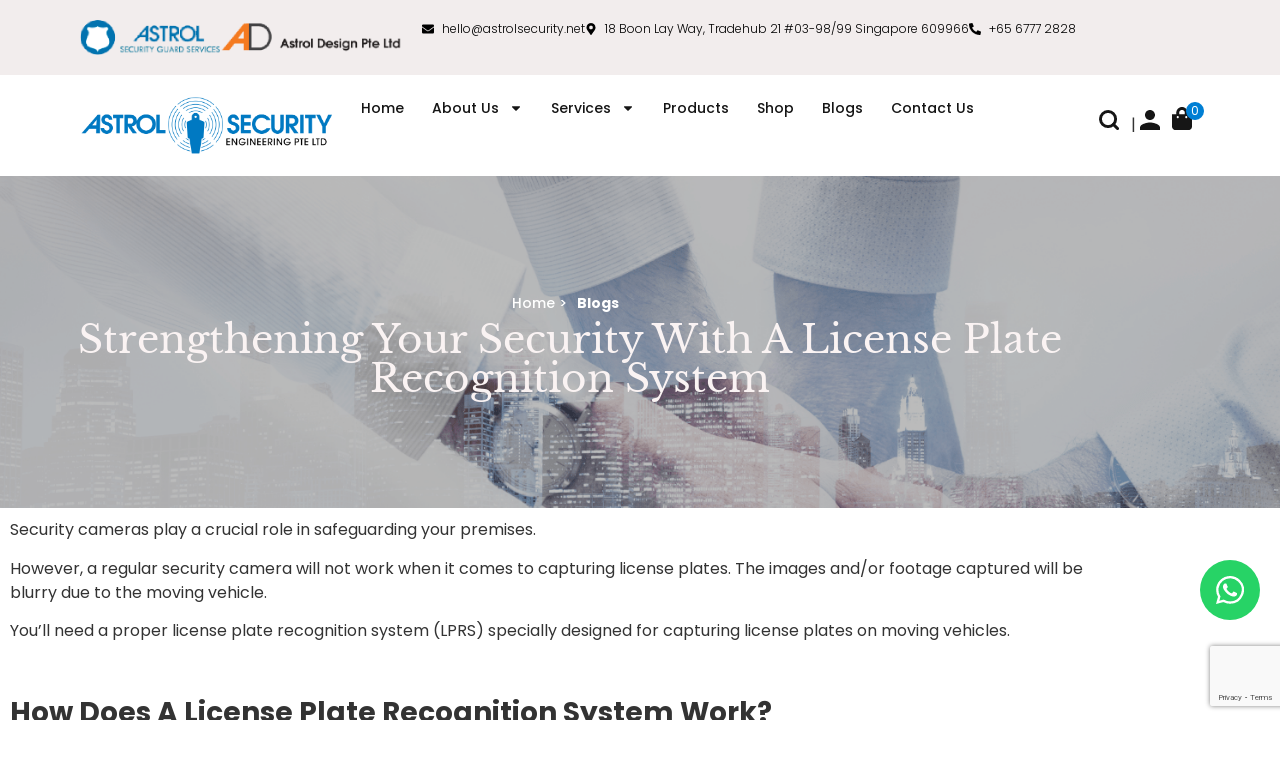

--- FILE ---
content_type: text/html; charset=UTF-8
request_url: https://www.astrolsecurity.net/blogs/strengthening-your-security-with-a-license-plate-recognition-system/
body_size: 27942
content:
<!doctype html>
<html lang="en-US">
<head>
	
	<!--favicon -->
	<link rel="icon" type="image/x-icon" href="/wp-content/uploads/2023/02/astrolsecurity_favicon-min.png">
	<meta charset="UTF-8">
		<meta name="viewport" content="width=device-width, initial-scale=1">
	<link rel="profile" href="https://gmpg.org/xfn/11">
	
	<meta name="google-site-verification" content="m77V6_QZ7buJ3mHbtJaLlFo0xKKa6G7aNeV00gVKxFs" />
	
	<script>(function(w,d,s,l,i){w[l]=w[l]||[];w[l].push({'gtm.start':
	new Date().getTime(),event:'gtm.js'});var f=d.getElementsByTagName(s)[0],
	j=d.createElement(s),dl=l!='dataLayer'?'&l='+l:'';j.async=true;j.src=
	'https://www.googletagmanager.com/gtm.js?id='+i+dl;f.parentNode.insertBefore(j,f);
	})(window,document,'script','dataLayer','GTM-TXFD5Q7');</script>
	<!-- End Google Tag Manager -->
	<!-- Add Local Business -->
	<script type="application/ld+json">
    {
      "@context": "https://schema.org",
      "@type": "LocalBusiness",
      "name": "Astrol Security Engineering Pte Ltd",
      "image": "https://www.astrolsecurity.net/wp-content/uploads/2023/02/astrosecurity_logo-min-2048x498.png",
      "@id": "",
      "url": "https://astrolsecurity.net/",
      "telephone": "+65 6777 2828",
      "address": {
        "@type": "PostalAddress",
        "streetAddress": "18 Boon Lay Way, #03-98/99 Tradehub 21",
        "addressLocality": "Singapore",
        "postalCode": "609966",
        "addressCountry": "SG"
  },
  "geo": {
    "@type": "GeoCoordinates",
    "latitude": "1.3286522633225564",
    "longitude": "103.75288593068653"    
  },
  "openingHours": [
    "Mo-Fr 08:30-18:00"
  ],
  "sameAs": [
    "https://sg.linkedin.com/in/alvin-tan-4b104455/"
  ]
}
    </script>
	
	
	<script type=application/ld+json>
            {
               "@context": "https://schema.org/",
              "@type": "CreativeWorkSeries",
              "name": "Astrol Security Engineering Pte Ltd",
              "aggregateRating": {
                "@type": "AggregateRating",
                "ratingValue": "4.5",
                "bestRating": "5",
                "ratingCount": "24"
              }
            }
          </script>
	
	
	<meta name='robots' content='index, follow, max-image-preview:large, max-snippet:-1, max-video-preview:-1' />

	<!-- This site is optimized with the Yoast SEO plugin v26.7 - https://yoast.com/wordpress/plugins/seo/ -->
	<title>License Plate Recognition System | Security System Singapore</title>
	<meta name="description" content="Managing a carpark on your business premises in Singapore? Here&#039;s how a license plate recognition system can help tighten your security measures. Read more." />
	<link rel="canonical" href="https://www.astrolsecurity.net/blogs/strengthening-your-security-with-a-license-plate-recognition-system/" />
	<meta property="og:locale" content="en_US" />
	<meta property="og:type" content="article" />
	<meta property="og:title" content="License Plate Recognition System | Security System Singapore" />
	<meta property="og:description" content="Managing a carpark on your business premises in Singapore? Here&#039;s how a license plate recognition system can help tighten your security measures. Read more." />
	<meta property="og:url" content="https://www.astrolsecurity.net/blogs/strengthening-your-security-with-a-license-plate-recognition-system/" />
	<meta property="og:site_name" content="Astrol Security" />
	<meta property="article:modified_time" content="2023-07-21T06:46:22+00:00" />
	<meta property="og:image" content="https://www.astrolsecurity.net/wp-content/uploads/2023/06/4-places-that-can-benefit-from-license-plate-recognition-systems.jpg" />
	<meta property="og:image:width" content="783" />
	<meta property="og:image:height" content="392" />
	<meta property="og:image:type" content="image/jpeg" />
	<meta name="twitter:card" content="summary_large_image" />
	<meta name="twitter:label1" content="Est. reading time" />
	<meta name="twitter:data1" content="2 minutes" />
	<script type="application/ld+json" class="yoast-schema-graph">{"@context":"https://schema.org","@graph":[{"@type":"WebPage","@id":"https://www.astrolsecurity.net/blogs/strengthening-your-security-with-a-license-plate-recognition-system/","url":"https://www.astrolsecurity.net/blogs/strengthening-your-security-with-a-license-plate-recognition-system/","name":"License Plate Recognition System | Security System Singapore","isPartOf":{"@id":"https://www.astrolsecurity.net/#website"},"primaryImageOfPage":{"@id":"https://www.astrolsecurity.net/blogs/strengthening-your-security-with-a-license-plate-recognition-system/#primaryimage"},"image":{"@id":"https://www.astrolsecurity.net/blogs/strengthening-your-security-with-a-license-plate-recognition-system/#primaryimage"},"thumbnailUrl":"https://www.astrolsecurity.net/wp-content/uploads/2023/06/4-places-that-can-benefit-from-license-plate-recognition-systems.jpg","datePublished":"2021-09-15T07:33:12+00:00","dateModified":"2023-07-21T06:46:22+00:00","description":"Managing a carpark on your business premises in Singapore? Here's how a license plate recognition system can help tighten your security measures. Read more.","breadcrumb":{"@id":"https://www.astrolsecurity.net/blogs/strengthening-your-security-with-a-license-plate-recognition-system/#breadcrumb"},"inLanguage":"en-US","potentialAction":[{"@type":"ReadAction","target":["https://www.astrolsecurity.net/blogs/strengthening-your-security-with-a-license-plate-recognition-system/"]}]},{"@type":"ImageObject","inLanguage":"en-US","@id":"https://www.astrolsecurity.net/blogs/strengthening-your-security-with-a-license-plate-recognition-system/#primaryimage","url":"https://www.astrolsecurity.net/wp-content/uploads/2023/06/4-places-that-can-benefit-from-license-plate-recognition-systems.jpg","contentUrl":"https://www.astrolsecurity.net/wp-content/uploads/2023/06/4-places-that-can-benefit-from-license-plate-recognition-systems.jpg","width":783,"height":392},{"@type":"BreadcrumbList","@id":"https://www.astrolsecurity.net/blogs/strengthening-your-security-with-a-license-plate-recognition-system/#breadcrumb","itemListElement":[{"@type":"ListItem","position":1,"name":"Home","item":"https://www.astrolsecurity.net/"},{"@type":"ListItem","position":2,"name":"Blogs","item":"https://www.astrolsecurity.net/blogs/"},{"@type":"ListItem","position":3,"name":"Strengthening Your Security With A License Plate Recognition System"}]},{"@type":"WebSite","@id":"https://www.astrolsecurity.net/#website","url":"https://www.astrolsecurity.net/","name":"Astrol Security","description":"","publisher":{"@id":"https://www.astrolsecurity.net/#organization"},"potentialAction":[{"@type":"SearchAction","target":{"@type":"EntryPoint","urlTemplate":"https://www.astrolsecurity.net/?s={search_term_string}"},"query-input":{"@type":"PropertyValueSpecification","valueRequired":true,"valueName":"search_term_string"}}],"inLanguage":"en-US"},{"@type":"Organization","@id":"https://www.astrolsecurity.net/#organization","name":"Astrol Security","url":"https://www.astrolsecurity.net/","logo":{"@type":"ImageObject","inLanguage":"en-US","@id":"https://www.astrolsecurity.net/#/schema/logo/image/","url":"https://www.astrolsecurity.net/wp-content/uploads/2023/02/astrosecurity_logo-min.png","contentUrl":"https://www.astrolsecurity.net/wp-content/uploads/2023/02/astrosecurity_logo-min.png","width":5035,"height":1225,"caption":"Astrol Security"},"image":{"@id":"https://www.astrolsecurity.net/#/schema/logo/image/"}}]}</script>
	<!-- / Yoast SEO plugin. -->


<link rel="alternate" type="application/rss+xml" title="Astrol Security &raquo; Feed" href="https://www.astrolsecurity.net/feed/" />
<link rel="alternate" type="application/rss+xml" title="Astrol Security &raquo; Comments Feed" href="https://www.astrolsecurity.net/comments/feed/" />
<link rel="alternate" type="application/rss+xml" title="Astrol Security &raquo; Strengthening Your Security With A License Plate Recognition System Comments Feed" href="https://www.astrolsecurity.net/blogs/strengthening-your-security-with-a-license-plate-recognition-system/feed/" />
<link rel="alternate" title="oEmbed (JSON)" type="application/json+oembed" href="https://www.astrolsecurity.net/wp-json/oembed/1.0/embed?url=https%3A%2F%2Fwww.astrolsecurity.net%2Fblogs%2Fstrengthening-your-security-with-a-license-plate-recognition-system%2F" />
<link rel="alternate" title="oEmbed (XML)" type="text/xml+oembed" href="https://www.astrolsecurity.net/wp-json/oembed/1.0/embed?url=https%3A%2F%2Fwww.astrolsecurity.net%2Fblogs%2Fstrengthening-your-security-with-a-license-plate-recognition-system%2F&#038;format=xml" />
		<!-- This site uses the Google Analytics by MonsterInsights plugin v9.11.1 - Using Analytics tracking - https://www.monsterinsights.com/ -->
							<script src="//www.googletagmanager.com/gtag/js?id=G-P02MZF3YPC"  data-cfasync="false" data-wpfc-render="false" async></script>
			<script data-cfasync="false" data-wpfc-render="false">
				var mi_version = '9.11.1';
				var mi_track_user = true;
				var mi_no_track_reason = '';
								var MonsterInsightsDefaultLocations = {"page_location":"https:\/\/www.astrolsecurity.net\/blogs\/strengthening-your-security-with-a-license-plate-recognition-system\/"};
								if ( typeof MonsterInsightsPrivacyGuardFilter === 'function' ) {
					var MonsterInsightsLocations = (typeof MonsterInsightsExcludeQuery === 'object') ? MonsterInsightsPrivacyGuardFilter( MonsterInsightsExcludeQuery ) : MonsterInsightsPrivacyGuardFilter( MonsterInsightsDefaultLocations );
				} else {
					var MonsterInsightsLocations = (typeof MonsterInsightsExcludeQuery === 'object') ? MonsterInsightsExcludeQuery : MonsterInsightsDefaultLocations;
				}

								var disableStrs = [
										'ga-disable-G-P02MZF3YPC',
									];

				/* Function to detect opted out users */
				function __gtagTrackerIsOptedOut() {
					for (var index = 0; index < disableStrs.length; index++) {
						if (document.cookie.indexOf(disableStrs[index] + '=true') > -1) {
							return true;
						}
					}

					return false;
				}

				/* Disable tracking if the opt-out cookie exists. */
				if (__gtagTrackerIsOptedOut()) {
					for (var index = 0; index < disableStrs.length; index++) {
						window[disableStrs[index]] = true;
					}
				}

				/* Opt-out function */
				function __gtagTrackerOptout() {
					for (var index = 0; index < disableStrs.length; index++) {
						document.cookie = disableStrs[index] + '=true; expires=Thu, 31 Dec 2099 23:59:59 UTC; path=/';
						window[disableStrs[index]] = true;
					}
				}

				if ('undefined' === typeof gaOptout) {
					function gaOptout() {
						__gtagTrackerOptout();
					}
				}
								window.dataLayer = window.dataLayer || [];

				window.MonsterInsightsDualTracker = {
					helpers: {},
					trackers: {},
				};
				if (mi_track_user) {
					function __gtagDataLayer() {
						dataLayer.push(arguments);
					}

					function __gtagTracker(type, name, parameters) {
						if (!parameters) {
							parameters = {};
						}

						if (parameters.send_to) {
							__gtagDataLayer.apply(null, arguments);
							return;
						}

						if (type === 'event') {
														parameters.send_to = monsterinsights_frontend.v4_id;
							var hookName = name;
							if (typeof parameters['event_category'] !== 'undefined') {
								hookName = parameters['event_category'] + ':' + name;
							}

							if (typeof MonsterInsightsDualTracker.trackers[hookName] !== 'undefined') {
								MonsterInsightsDualTracker.trackers[hookName](parameters);
							} else {
								__gtagDataLayer('event', name, parameters);
							}
							
						} else {
							__gtagDataLayer.apply(null, arguments);
						}
					}

					__gtagTracker('js', new Date());
					__gtagTracker('set', {
						'developer_id.dZGIzZG': true,
											});
					if ( MonsterInsightsLocations.page_location ) {
						__gtagTracker('set', MonsterInsightsLocations);
					}
										__gtagTracker('config', 'G-P02MZF3YPC', {"forceSSL":"true","link_attribution":"true"} );
										window.gtag = __gtagTracker;										(function () {
						/* https://developers.google.com/analytics/devguides/collection/analyticsjs/ */
						/* ga and __gaTracker compatibility shim. */
						var noopfn = function () {
							return null;
						};
						var newtracker = function () {
							return new Tracker();
						};
						var Tracker = function () {
							return null;
						};
						var p = Tracker.prototype;
						p.get = noopfn;
						p.set = noopfn;
						p.send = function () {
							var args = Array.prototype.slice.call(arguments);
							args.unshift('send');
							__gaTracker.apply(null, args);
						};
						var __gaTracker = function () {
							var len = arguments.length;
							if (len === 0) {
								return;
							}
							var f = arguments[len - 1];
							if (typeof f !== 'object' || f === null || typeof f.hitCallback !== 'function') {
								if ('send' === arguments[0]) {
									var hitConverted, hitObject = false, action;
									if ('event' === arguments[1]) {
										if ('undefined' !== typeof arguments[3]) {
											hitObject = {
												'eventAction': arguments[3],
												'eventCategory': arguments[2],
												'eventLabel': arguments[4],
												'value': arguments[5] ? arguments[5] : 1,
											}
										}
									}
									if ('pageview' === arguments[1]) {
										if ('undefined' !== typeof arguments[2]) {
											hitObject = {
												'eventAction': 'page_view',
												'page_path': arguments[2],
											}
										}
									}
									if (typeof arguments[2] === 'object') {
										hitObject = arguments[2];
									}
									if (typeof arguments[5] === 'object') {
										Object.assign(hitObject, arguments[5]);
									}
									if ('undefined' !== typeof arguments[1].hitType) {
										hitObject = arguments[1];
										if ('pageview' === hitObject.hitType) {
											hitObject.eventAction = 'page_view';
										}
									}
									if (hitObject) {
										action = 'timing' === arguments[1].hitType ? 'timing_complete' : hitObject.eventAction;
										hitConverted = mapArgs(hitObject);
										__gtagTracker('event', action, hitConverted);
									}
								}
								return;
							}

							function mapArgs(args) {
								var arg, hit = {};
								var gaMap = {
									'eventCategory': 'event_category',
									'eventAction': 'event_action',
									'eventLabel': 'event_label',
									'eventValue': 'event_value',
									'nonInteraction': 'non_interaction',
									'timingCategory': 'event_category',
									'timingVar': 'name',
									'timingValue': 'value',
									'timingLabel': 'event_label',
									'page': 'page_path',
									'location': 'page_location',
									'title': 'page_title',
									'referrer' : 'page_referrer',
								};
								for (arg in args) {
																		if (!(!args.hasOwnProperty(arg) || !gaMap.hasOwnProperty(arg))) {
										hit[gaMap[arg]] = args[arg];
									} else {
										hit[arg] = args[arg];
									}
								}
								return hit;
							}

							try {
								f.hitCallback();
							} catch (ex) {
							}
						};
						__gaTracker.create = newtracker;
						__gaTracker.getByName = newtracker;
						__gaTracker.getAll = function () {
							return [];
						};
						__gaTracker.remove = noopfn;
						__gaTracker.loaded = true;
						window['__gaTracker'] = __gaTracker;
					})();
									} else {
										console.log("");
					(function () {
						function __gtagTracker() {
							return null;
						}

						window['__gtagTracker'] = __gtagTracker;
						window['gtag'] = __gtagTracker;
					})();
									}
			</script>
							<!-- / Google Analytics by MonsterInsights -->
		<style id='wp-img-auto-sizes-contain-inline-css'>
img:is([sizes=auto i],[sizes^="auto," i]){contain-intrinsic-size:3000px 1500px}
/*# sourceURL=wp-img-auto-sizes-contain-inline-css */
</style>
<style id='global-styles-inline-css'>
:root{--wp--preset--aspect-ratio--square: 1;--wp--preset--aspect-ratio--4-3: 4/3;--wp--preset--aspect-ratio--3-4: 3/4;--wp--preset--aspect-ratio--3-2: 3/2;--wp--preset--aspect-ratio--2-3: 2/3;--wp--preset--aspect-ratio--16-9: 16/9;--wp--preset--aspect-ratio--9-16: 9/16;--wp--preset--color--black: #000000;--wp--preset--color--cyan-bluish-gray: #abb8c3;--wp--preset--color--white: #ffffff;--wp--preset--color--pale-pink: #f78da7;--wp--preset--color--vivid-red: #cf2e2e;--wp--preset--color--luminous-vivid-orange: #ff6900;--wp--preset--color--luminous-vivid-amber: #fcb900;--wp--preset--color--light-green-cyan: #7bdcb5;--wp--preset--color--vivid-green-cyan: #00d084;--wp--preset--color--pale-cyan-blue: #8ed1fc;--wp--preset--color--vivid-cyan-blue: #0693e3;--wp--preset--color--vivid-purple: #9b51e0;--wp--preset--gradient--vivid-cyan-blue-to-vivid-purple: linear-gradient(135deg,rgb(6,147,227) 0%,rgb(155,81,224) 100%);--wp--preset--gradient--light-green-cyan-to-vivid-green-cyan: linear-gradient(135deg,rgb(122,220,180) 0%,rgb(0,208,130) 100%);--wp--preset--gradient--luminous-vivid-amber-to-luminous-vivid-orange: linear-gradient(135deg,rgb(252,185,0) 0%,rgb(255,105,0) 100%);--wp--preset--gradient--luminous-vivid-orange-to-vivid-red: linear-gradient(135deg,rgb(255,105,0) 0%,rgb(207,46,46) 100%);--wp--preset--gradient--very-light-gray-to-cyan-bluish-gray: linear-gradient(135deg,rgb(238,238,238) 0%,rgb(169,184,195) 100%);--wp--preset--gradient--cool-to-warm-spectrum: linear-gradient(135deg,rgb(74,234,220) 0%,rgb(151,120,209) 20%,rgb(207,42,186) 40%,rgb(238,44,130) 60%,rgb(251,105,98) 80%,rgb(254,248,76) 100%);--wp--preset--gradient--blush-light-purple: linear-gradient(135deg,rgb(255,206,236) 0%,rgb(152,150,240) 100%);--wp--preset--gradient--blush-bordeaux: linear-gradient(135deg,rgb(254,205,165) 0%,rgb(254,45,45) 50%,rgb(107,0,62) 100%);--wp--preset--gradient--luminous-dusk: linear-gradient(135deg,rgb(255,203,112) 0%,rgb(199,81,192) 50%,rgb(65,88,208) 100%);--wp--preset--gradient--pale-ocean: linear-gradient(135deg,rgb(255,245,203) 0%,rgb(182,227,212) 50%,rgb(51,167,181) 100%);--wp--preset--gradient--electric-grass: linear-gradient(135deg,rgb(202,248,128) 0%,rgb(113,206,126) 100%);--wp--preset--gradient--midnight: linear-gradient(135deg,rgb(2,3,129) 0%,rgb(40,116,252) 100%);--wp--preset--font-size--small: 13px;--wp--preset--font-size--medium: 20px;--wp--preset--font-size--large: 36px;--wp--preset--font-size--x-large: 42px;--wp--preset--spacing--20: 0.44rem;--wp--preset--spacing--30: 0.67rem;--wp--preset--spacing--40: 1rem;--wp--preset--spacing--50: 1.5rem;--wp--preset--spacing--60: 2.25rem;--wp--preset--spacing--70: 3.38rem;--wp--preset--spacing--80: 5.06rem;--wp--preset--shadow--natural: 6px 6px 9px rgba(0, 0, 0, 0.2);--wp--preset--shadow--deep: 12px 12px 50px rgba(0, 0, 0, 0.4);--wp--preset--shadow--sharp: 6px 6px 0px rgba(0, 0, 0, 0.2);--wp--preset--shadow--outlined: 6px 6px 0px -3px rgb(255, 255, 255), 6px 6px rgb(0, 0, 0);--wp--preset--shadow--crisp: 6px 6px 0px rgb(0, 0, 0);}:root { --wp--style--global--content-size: 800px;--wp--style--global--wide-size: 1200px; }:where(body) { margin: 0; }.wp-site-blocks > .alignleft { float: left; margin-right: 2em; }.wp-site-blocks > .alignright { float: right; margin-left: 2em; }.wp-site-blocks > .aligncenter { justify-content: center; margin-left: auto; margin-right: auto; }:where(.wp-site-blocks) > * { margin-block-start: 24px; margin-block-end: 0; }:where(.wp-site-blocks) > :first-child { margin-block-start: 0; }:where(.wp-site-blocks) > :last-child { margin-block-end: 0; }:root { --wp--style--block-gap: 24px; }:root :where(.is-layout-flow) > :first-child{margin-block-start: 0;}:root :where(.is-layout-flow) > :last-child{margin-block-end: 0;}:root :where(.is-layout-flow) > *{margin-block-start: 24px;margin-block-end: 0;}:root :where(.is-layout-constrained) > :first-child{margin-block-start: 0;}:root :where(.is-layout-constrained) > :last-child{margin-block-end: 0;}:root :where(.is-layout-constrained) > *{margin-block-start: 24px;margin-block-end: 0;}:root :where(.is-layout-flex){gap: 24px;}:root :where(.is-layout-grid){gap: 24px;}.is-layout-flow > .alignleft{float: left;margin-inline-start: 0;margin-inline-end: 2em;}.is-layout-flow > .alignright{float: right;margin-inline-start: 2em;margin-inline-end: 0;}.is-layout-flow > .aligncenter{margin-left: auto !important;margin-right: auto !important;}.is-layout-constrained > .alignleft{float: left;margin-inline-start: 0;margin-inline-end: 2em;}.is-layout-constrained > .alignright{float: right;margin-inline-start: 2em;margin-inline-end: 0;}.is-layout-constrained > .aligncenter{margin-left: auto !important;margin-right: auto !important;}.is-layout-constrained > :where(:not(.alignleft):not(.alignright):not(.alignfull)){max-width: var(--wp--style--global--content-size);margin-left: auto !important;margin-right: auto !important;}.is-layout-constrained > .alignwide{max-width: var(--wp--style--global--wide-size);}body .is-layout-flex{display: flex;}.is-layout-flex{flex-wrap: wrap;align-items: center;}.is-layout-flex > :is(*, div){margin: 0;}body .is-layout-grid{display: grid;}.is-layout-grid > :is(*, div){margin: 0;}body{padding-top: 0px;padding-right: 0px;padding-bottom: 0px;padding-left: 0px;}a:where(:not(.wp-element-button)){text-decoration: underline;}:root :where(.wp-element-button, .wp-block-button__link){background-color: #32373c;border-width: 0;color: #fff;font-family: inherit;font-size: inherit;font-style: inherit;font-weight: inherit;letter-spacing: inherit;line-height: inherit;padding-top: calc(0.667em + 2px);padding-right: calc(1.333em + 2px);padding-bottom: calc(0.667em + 2px);padding-left: calc(1.333em + 2px);text-decoration: none;text-transform: inherit;}.has-black-color{color: var(--wp--preset--color--black) !important;}.has-cyan-bluish-gray-color{color: var(--wp--preset--color--cyan-bluish-gray) !important;}.has-white-color{color: var(--wp--preset--color--white) !important;}.has-pale-pink-color{color: var(--wp--preset--color--pale-pink) !important;}.has-vivid-red-color{color: var(--wp--preset--color--vivid-red) !important;}.has-luminous-vivid-orange-color{color: var(--wp--preset--color--luminous-vivid-orange) !important;}.has-luminous-vivid-amber-color{color: var(--wp--preset--color--luminous-vivid-amber) !important;}.has-light-green-cyan-color{color: var(--wp--preset--color--light-green-cyan) !important;}.has-vivid-green-cyan-color{color: var(--wp--preset--color--vivid-green-cyan) !important;}.has-pale-cyan-blue-color{color: var(--wp--preset--color--pale-cyan-blue) !important;}.has-vivid-cyan-blue-color{color: var(--wp--preset--color--vivid-cyan-blue) !important;}.has-vivid-purple-color{color: var(--wp--preset--color--vivid-purple) !important;}.has-black-background-color{background-color: var(--wp--preset--color--black) !important;}.has-cyan-bluish-gray-background-color{background-color: var(--wp--preset--color--cyan-bluish-gray) !important;}.has-white-background-color{background-color: var(--wp--preset--color--white) !important;}.has-pale-pink-background-color{background-color: var(--wp--preset--color--pale-pink) !important;}.has-vivid-red-background-color{background-color: var(--wp--preset--color--vivid-red) !important;}.has-luminous-vivid-orange-background-color{background-color: var(--wp--preset--color--luminous-vivid-orange) !important;}.has-luminous-vivid-amber-background-color{background-color: var(--wp--preset--color--luminous-vivid-amber) !important;}.has-light-green-cyan-background-color{background-color: var(--wp--preset--color--light-green-cyan) !important;}.has-vivid-green-cyan-background-color{background-color: var(--wp--preset--color--vivid-green-cyan) !important;}.has-pale-cyan-blue-background-color{background-color: var(--wp--preset--color--pale-cyan-blue) !important;}.has-vivid-cyan-blue-background-color{background-color: var(--wp--preset--color--vivid-cyan-blue) !important;}.has-vivid-purple-background-color{background-color: var(--wp--preset--color--vivid-purple) !important;}.has-black-border-color{border-color: var(--wp--preset--color--black) !important;}.has-cyan-bluish-gray-border-color{border-color: var(--wp--preset--color--cyan-bluish-gray) !important;}.has-white-border-color{border-color: var(--wp--preset--color--white) !important;}.has-pale-pink-border-color{border-color: var(--wp--preset--color--pale-pink) !important;}.has-vivid-red-border-color{border-color: var(--wp--preset--color--vivid-red) !important;}.has-luminous-vivid-orange-border-color{border-color: var(--wp--preset--color--luminous-vivid-orange) !important;}.has-luminous-vivid-amber-border-color{border-color: var(--wp--preset--color--luminous-vivid-amber) !important;}.has-light-green-cyan-border-color{border-color: var(--wp--preset--color--light-green-cyan) !important;}.has-vivid-green-cyan-border-color{border-color: var(--wp--preset--color--vivid-green-cyan) !important;}.has-pale-cyan-blue-border-color{border-color: var(--wp--preset--color--pale-cyan-blue) !important;}.has-vivid-cyan-blue-border-color{border-color: var(--wp--preset--color--vivid-cyan-blue) !important;}.has-vivid-purple-border-color{border-color: var(--wp--preset--color--vivid-purple) !important;}.has-vivid-cyan-blue-to-vivid-purple-gradient-background{background: var(--wp--preset--gradient--vivid-cyan-blue-to-vivid-purple) !important;}.has-light-green-cyan-to-vivid-green-cyan-gradient-background{background: var(--wp--preset--gradient--light-green-cyan-to-vivid-green-cyan) !important;}.has-luminous-vivid-amber-to-luminous-vivid-orange-gradient-background{background: var(--wp--preset--gradient--luminous-vivid-amber-to-luminous-vivid-orange) !important;}.has-luminous-vivid-orange-to-vivid-red-gradient-background{background: var(--wp--preset--gradient--luminous-vivid-orange-to-vivid-red) !important;}.has-very-light-gray-to-cyan-bluish-gray-gradient-background{background: var(--wp--preset--gradient--very-light-gray-to-cyan-bluish-gray) !important;}.has-cool-to-warm-spectrum-gradient-background{background: var(--wp--preset--gradient--cool-to-warm-spectrum) !important;}.has-blush-light-purple-gradient-background{background: var(--wp--preset--gradient--blush-light-purple) !important;}.has-blush-bordeaux-gradient-background{background: var(--wp--preset--gradient--blush-bordeaux) !important;}.has-luminous-dusk-gradient-background{background: var(--wp--preset--gradient--luminous-dusk) !important;}.has-pale-ocean-gradient-background{background: var(--wp--preset--gradient--pale-ocean) !important;}.has-electric-grass-gradient-background{background: var(--wp--preset--gradient--electric-grass) !important;}.has-midnight-gradient-background{background: var(--wp--preset--gradient--midnight) !important;}.has-small-font-size{font-size: var(--wp--preset--font-size--small) !important;}.has-medium-font-size{font-size: var(--wp--preset--font-size--medium) !important;}.has-large-font-size{font-size: var(--wp--preset--font-size--large) !important;}.has-x-large-font-size{font-size: var(--wp--preset--font-size--x-large) !important;}
:root :where(.wp-block-pullquote){font-size: 1.5em;line-height: 1.6;}
/*# sourceURL=global-styles-inline-css */
</style>
<link rel='stylesheet' id='htslider-widgets-css' href='https://www.astrolsecurity.net/wp-content/plugins/ht-slider-for-elementor/assets/css/ht-slider-widgets.css?ver=1.7.6' media='all' />
<link rel='stylesheet' id='woocommerce-layout-css' href='https://www.astrolsecurity.net/wp-content/plugins/woocommerce/assets/css/woocommerce-layout.css?ver=10.4.3' media='all' />
<link rel='stylesheet' id='woocommerce-smallscreen-css' href='https://www.astrolsecurity.net/wp-content/plugins/woocommerce/assets/css/woocommerce-smallscreen.css?ver=10.4.3' media='only screen and (max-width: 768px)' />
<link rel='stylesheet' id='woocommerce-general-css' href='https://www.astrolsecurity.net/wp-content/plugins/woocommerce/assets/css/woocommerce.css?ver=10.4.3' media='all' />
<style id='woocommerce-inline-inline-css'>
.woocommerce form .form-row .required { visibility: visible; }
/*# sourceURL=woocommerce-inline-inline-css */
</style>
<link rel='stylesheet' id='hello-elementor-css' href='https://www.astrolsecurity.net/wp-content/themes/hello-elementor/style.min.css?ver=3.4.1' media='all' />
<link rel='stylesheet' id='hello-elementor-theme-style-css' href='https://www.astrolsecurity.net/wp-content/themes/hello-elementor/theme.min.css?ver=3.4.1' media='all' />
<link rel='stylesheet' id='hello-elementor-header-footer-css' href='https://www.astrolsecurity.net/wp-content/themes/hello-elementor/header-footer.min.css?ver=3.4.1' media='all' />
<link rel='stylesheet' id='elementor-frontend-css' href='https://www.astrolsecurity.net/wp-content/plugins/elementor/assets/css/frontend.min.css?ver=3.34.1' media='all' />
<link rel='stylesheet' id='elementor-post-6-css' href='https://www.astrolsecurity.net/wp-content/uploads/elementor/css/post-6.css?ver=1768446641' media='all' />
<link rel='stylesheet' id='widget-image-css' href='https://www.astrolsecurity.net/wp-content/plugins/elementor/assets/css/widget-image.min.css?ver=3.34.1' media='all' />
<link rel='stylesheet' id='widget-icon-list-css' href='https://www.astrolsecurity.net/wp-content/plugins/elementor/assets/css/widget-icon-list.min.css?ver=3.34.1' media='all' />
<link rel='stylesheet' id='widget-nav-menu-css' href='https://www.astrolsecurity.net/wp-content/plugins/elementor-pro/assets/css/widget-nav-menu.min.css?ver=3.34.0' media='all' />
<link rel='stylesheet' id='e-sticky-css' href='https://www.astrolsecurity.net/wp-content/plugins/elementor-pro/assets/css/modules/sticky.min.css?ver=3.34.0' media='all' />
<link rel='stylesheet' id='widget-heading-css' href='https://www.astrolsecurity.net/wp-content/plugins/elementor/assets/css/widget-heading.min.css?ver=3.34.1' media='all' />
<link rel='stylesheet' id='widget-form-css' href='https://www.astrolsecurity.net/wp-content/plugins/elementor-pro/assets/css/widget-form.min.css?ver=3.34.0' media='all' />
<link rel='stylesheet' id='widget-search-form-css' href='https://www.astrolsecurity.net/wp-content/plugins/elementor-pro/assets/css/widget-search-form.min.css?ver=3.34.0' media='all' />
<link rel='stylesheet' id='e-popup-css' href='https://www.astrolsecurity.net/wp-content/plugins/elementor-pro/assets/css/conditionals/popup.min.css?ver=3.34.0' media='all' />
<link rel='stylesheet' id='widget-login-css' href='https://www.astrolsecurity.net/wp-content/plugins/elementor-pro/assets/css/widget-login.min.css?ver=3.34.0' media='all' />
<link rel='stylesheet' id='widget-divider-css' href='https://www.astrolsecurity.net/wp-content/plugins/elementor/assets/css/widget-divider.min.css?ver=3.34.1' media='all' />
<link rel='stylesheet' id='elementor-post-14-css' href='https://www.astrolsecurity.net/wp-content/uploads/elementor/css/post-14.css?ver=1769674040' media='all' />
<link rel='stylesheet' id='elementor-post-43-css' href='https://www.astrolsecurity.net/wp-content/uploads/elementor/css/post-43.css?ver=1768446641' media='all' />
<link rel='stylesheet' id='elementor-post-684-css' href='https://www.astrolsecurity.net/wp-content/uploads/elementor/css/post-684.css?ver=1768446676' media='all' />
<link rel='stylesheet' id='elementor-post-220-css' href='https://www.astrolsecurity.net/wp-content/uploads/elementor/css/post-220.css?ver=1768446641' media='all' />
<link rel='stylesheet' id='elementor-post-216-css' href='https://www.astrolsecurity.net/wp-content/uploads/elementor/css/post-216.css?ver=1768446641' media='all' />
<link rel='stylesheet' id='hello-elementor-child-style-css' href='https://www.astrolsecurity.net/wp-content/themes/hello-elementor-child/style.css?ver=1.0.0' media='all' />
<link rel='stylesheet' id='elementor-gf-local-roboto-css' href='https://www.astrolsecurity.net/wp-content/uploads/elementor/google-fonts/css/roboto.css?ver=1759386648' media='all' />
<link rel='stylesheet' id='elementor-gf-local-robotoslab-css' href='https://www.astrolsecurity.net/wp-content/uploads/elementor/google-fonts/css/robotoslab.css?ver=1759386677' media='all' />
<link rel='stylesheet' id='elementor-gf-local-poppins-css' href='https://www.astrolsecurity.net/wp-content/uploads/elementor/google-fonts/css/poppins.css?ver=1759387114' media='all' />
<link rel='stylesheet' id='elementor-gf-local-notosans-css' href='https://www.astrolsecurity.net/wp-content/uploads/elementor/google-fonts/css/notosans.css?ver=1759387108' media='all' />
<link rel='stylesheet' id='elementor-gf-local-librebaskerville-css' href='https://www.astrolsecurity.net/wp-content/uploads/elementor/google-fonts/css/librebaskerville.css?ver=1759386884' media='all' />
<script src="https://www.astrolsecurity.net/wp-content/plugins/google-analytics-for-wordpress/assets/js/frontend-gtag.js?ver=9.11.1" id="monsterinsights-frontend-script-js" async data-wp-strategy="async"></script>
<script data-cfasync="false" data-wpfc-render="false" id='monsterinsights-frontend-script-js-extra'>var monsterinsights_frontend = {"js_events_tracking":"true","download_extensions":"doc,pdf,ppt,zip,xls,docx,pptx,xlsx","inbound_paths":"[{\"path\":\"\\\/go\\\/\",\"label\":\"affiliate\"},{\"path\":\"\\\/recommend\\\/\",\"label\":\"affiliate\"}]","home_url":"https:\/\/www.astrolsecurity.net","hash_tracking":"false","v4_id":"G-P02MZF3YPC"};</script>
<script src="https://www.astrolsecurity.net/wp-includes/js/jquery/jquery.min.js?ver=3.7.1" id="jquery-core-js"></script>
<script src="https://www.astrolsecurity.net/wp-includes/js/jquery/jquery-migrate.min.js?ver=3.4.1" id="jquery-migrate-js"></script>
<script src="https://www.astrolsecurity.net/wp-content/plugins/woocommerce/assets/js/jquery-blockui/jquery.blockUI.min.js?ver=2.7.0-wc.10.4.3" id="wc-jquery-blockui-js" defer data-wp-strategy="defer"></script>
<script id="wc-add-to-cart-js-extra">
var wc_add_to_cart_params = {"ajax_url":"/wp-admin/admin-ajax.php","wc_ajax_url":"/?wc-ajax=%%endpoint%%","i18n_view_cart":"View cart","cart_url":"https://www.astrolsecurity.net/cart/","is_cart":"","cart_redirect_after_add":"no"};
//# sourceURL=wc-add-to-cart-js-extra
</script>
<script src="https://www.astrolsecurity.net/wp-content/plugins/woocommerce/assets/js/frontend/add-to-cart.min.js?ver=10.4.3" id="wc-add-to-cart-js" defer data-wp-strategy="defer"></script>
<script src="https://www.astrolsecurity.net/wp-content/plugins/woocommerce/assets/js/js-cookie/js.cookie.min.js?ver=2.1.4-wc.10.4.3" id="wc-js-cookie-js" defer data-wp-strategy="defer"></script>
<script id="woocommerce-js-extra">
var woocommerce_params = {"ajax_url":"/wp-admin/admin-ajax.php","wc_ajax_url":"/?wc-ajax=%%endpoint%%","i18n_password_show":"Show password","i18n_password_hide":"Hide password"};
//# sourceURL=woocommerce-js-extra
</script>
<script src="https://www.astrolsecurity.net/wp-content/plugins/woocommerce/assets/js/frontend/woocommerce.min.js?ver=10.4.3" id="woocommerce-js" defer data-wp-strategy="defer"></script>
<link rel="https://api.w.org/" href="https://www.astrolsecurity.net/wp-json/" /><link rel="alternate" title="JSON" type="application/json" href="https://www.astrolsecurity.net/wp-json/wp/v2/blogs/2873" /><meta name="ti-site-data" content="eyJyIjoiMTowITc6MCEzMDowIiwibyI6Imh0dHBzOlwvXC93d3cuYXN0cm9sc2VjdXJpdHkubmV0XC93cC1hZG1pblwvYWRtaW4tYWpheC5waHA/YWN0aW9uPXRpX29ubGluZV91c2Vyc19nb29nbGUmYW1wO3A9JTJGYmxvZ3MlMkZzdHJlbmd0aGVuaW5nLXlvdXItc2VjdXJpdHktd2l0aC1hLWxpY2Vuc2UtcGxhdGUtcmVjb2duaXRpb24tc3lzdGVtJTJGJmFtcDtfd3Bub25jZT05NWU2MDNhMWY3In0=" />    <meta name="nitro-verify" content="nitro-64894341dd43ef88fc62774018832fbe637e3ee6eb2d1">
	<!-- Custom CSS -->
	<link rel="stylesheet" href="https://www.astrolsecurity.net/wp-content/themes/hello-elementor-child/assets/custom.css"/>

	<!-- WooCommerce CSS -->
	<link rel="stylesheet" href="https://www.astrolsecurity.net/wp-content/themes/hello-elementor-child/assets/woocommerce.css"/>

	<!-- Swiper CSS/JS -->
	<link rel="stylesheet" href="https://www.astrolsecurity.net/wp-content/themes/hello-elementor-child/assets/swiper-bundle.min.css"/>
    <script src="https://www.astrolsecurity.net/wp-content/themes/hello-elementor-child/assets/swiper-bundle.min.js"></script>
    <div id="oom-cover-spin"></div>
    <style>
	    </style>
		<noscript><style>.woocommerce-product-gallery{ opacity: 1 !important; }</style></noscript>
	<meta name="generator" content="Elementor 3.34.1; features: e_font_icon_svg, additional_custom_breakpoints; settings: css_print_method-external, google_font-enabled, font_display-swap">
<link rel="stylesheet" href="https://cdnjs.cloudflare.com/ajax/libs/font-awesome/6.4.0/css/all.min.css" integrity="sha512-iecdLmaskl7CVkqkXNQ/ZH/XLlvWZOJyj7Yy7tcenmpD1ypASozpmT/E0iPtmFIB46ZmdtAc9eNBvH0H/ZpiBw==" crossorigin="anonymous" referrerpolicy="no-referrer" />
<!-- Global site tag (gtag.js) - Google Analytics -->
<script async src="https://www.googletagmanager.com/gtag/js?id=UA-216804766-1"></script>
<script>
  window.dataLayer = window.dataLayer || [];
  function gtag(){dataLayer.push(arguments);}
  gtag('js', new Date());

  gtag('config', 'UA-216804766-1');
</script>

 <!-- Google Tag Manager -->
<script>(function(w,d,s,l,i){w[l]=w[l]||[];w[l].push({'gtm.start':
new Date().getTime(),event:'gtm.js'});var f=d.getElementsByTagName(s)[0],
j=d.createElement(s),dl=l!='dataLayer'?'&l='+l:'';j.async=true;j.src=
'https://www.googletagmanager.com/gtm.js?id='+i+dl;f.parentNode.insertBefore(j,f);
})(window,document,'script','dataLayer','GTM-53CM3K');</script>
<!-- End Google Tag Manager -->
<!-- Google Tag Manager -->
<script>(function(w,d,s,l,i){w[l]=w[l]||[];w[l].push({'gtm.start':
new Date().getTime(),event:'gtm.js'});var f=d.getElementsByTagName(s)[0],
j=d.createElement(s),dl=l!='dataLayer'?'&l='+l:'';j.async=true;j.src=
'https://www.googletagmanager.com/gtm.js?id='+i+dl;f.parentNode.insertBefore(j,f);
})(window,document,'script','dataLayer','GTM-M7WVR9WT');</script>
<!-- End Google Tag Manager -->
<link rel="icon" href="https://www.astrolsecurity.net/wp-content/uploads/2023/02/astrolsecurity_favicon-min-100x100.png" sizes="32x32" />
<link rel="icon" href="https://www.astrolsecurity.net/wp-content/uploads/2023/02/astrolsecurity_favicon-min.png" sizes="192x192" />
<link rel="apple-touch-icon" href="https://www.astrolsecurity.net/wp-content/uploads/2023/02/astrolsecurity_favicon-min.png" />
<meta name="msapplication-TileImage" content="https://www.astrolsecurity.net/wp-content/uploads/2023/02/astrolsecurity_favicon-min.png" />
		<style id="wp-custom-css">
			/*OOm 08 13 24*/
.oom-text h2 {
	color: #4A4A4A;
	font-family: "Libre Baskerville", Sans-serif;
}

.oom-text h3 {
	color: #007DCE;
	font-size: 20px;
}

.cf7-row {
  display: flex;
  gap: 20px;
  margin-bottom: 10px;
}

.cf7-col {
  flex: 1;
}


textarea,
input[type="text"],
input[type="email"],
input[type="tel"],
select {
  width: 100%;
  padding: 10px;
  border: 1px solid #ddd;
	background-color: #EFEDED;
  border-radius: 4px;
	margin-top: 5px
}

#message-box {
  max-height: 100px !important;
}

.cf7-recaptcha {
  margin: 20px 0;
}

input[type="submit"] {
  background-color: #007FD4;
  color: white;
  border: none;
  padding: 10px 50px;
  border-radius: 25px;
  cursor: pointer;
}

#footer-form textarea,
#footer-form input[type="text"],
#footer-form input[type="email"],
#footer-form input[type="tel"],
#footer-form select {
  width: 100%;
  padding: 10px;
  border: 1px solid #ddd;
	background-color: white;
  border-radius: 4px;
	margin-top: 5px
}		</style>
			<!-- restrict from sending url spam -->
	<script type="text/javascript">
    document.addEventListener('DOMContentLoaded', function () {
        var messageTextareas = document.querySelectorAll('textarea.elementor-field-textual');

        messageTextareas.forEach(function (messageTextarea) {
            messageTextarea.addEventListener('input', function () {
                var messageValue = messageTextarea.value;
                var urlPattern = /(http|https):\/\/[^\s]+/g;

                if (urlPattern.test(messageValue)) {
                    alert('URLs are not allowed in the message. They have been removed.');
                    // Replace the entire matched URL with an empty string
                    messageTextarea.value = "";
                }
            });
        });
    });
</script>
<meta name="generator" content="WP Rocket 3.20.3" data-wpr-features="wpr_preload_links wpr_desktop" /></head>
	
	<!-- Google tag (gtag.js) -->
<script async src="https://www.googletagmanager.com/gtag/js?id=AW-829343197"></script>
<script>
 window.dataLayer = window.dataLayer || [];
 function gtag(){dataLayer.push(arguments);}
 gtag('js', new Date());

 gtag('config', 'AW-829343197');
 gtag('config', 'G-72GCESMVX0');
</script>
	
<body class="wp-singular blogs-template-default single single-blogs postid-2873 single-format-aside wp-custom-logo wp-embed-responsive wp-theme-hello-elementor wp-child-theme-hello-elementor-child theme-hello-elementor woocommerce-no-js hello-elementor-default elementor-default elementor-kit-6 elementor-page-6853 elementor-page-684">
	
	<!-- Google Tag Manager (noscript) -->
	<noscript><iframe src="https://www.googletagmanager.com/ns.html?id=GTM-TXFD5Q7"
	height="0" width="0" style="display:none;visibility:hidden"></iframe></noscript>
	<!-- End Google Tag Manager (noscript) -->
<!-- Google Tag Manager (noscript) -->
<noscript><iframe src="https://www.googletagmanager.com/ns.html?id=GTM-M7WVR9WT"
height="0" width="0" style="display:none;visibility:hidden"></iframe></noscript>
<!-- End Google Tag Manager (noscript) -->

<a class="skip-link screen-reader-text" href="#content">
	Skip to content</a>

		<header data-rocket-location-hash="19b1ce77b6c2b7c8db59eff05e4b684c" data-elementor-type="header" data-elementor-id="14" class="elementor elementor-14 elementor-location-header" data-elementor-post-type="elementor_library">
			<div data-rocket-location-hash="e33ff13c324d37d88d27a935a9a053b9" class="elementor-element elementor-element-1ada306 e-con-full e-flex e-con e-parent" data-id="1ada306" data-element_type="container" data-settings="{&quot;sticky&quot;:&quot;top&quot;,&quot;sticky_on&quot;:[&quot;desktop&quot;,&quot;tablet&quot;,&quot;mobile&quot;],&quot;sticky_offset&quot;:0,&quot;sticky_effects_offset&quot;:0,&quot;sticky_anchor_link_offset&quot;:0}">
		<div data-rocket-location-hash="2b617b0e4a95b1e489ada70700fbf748" class="elementor-element elementor-element-036270e e-con-full e-flex e-con e-child" data-id="036270e" data-element_type="container">
		<div class="elementor-element elementor-element-09a4122 elementor-hidden-mobile e-flex e-con-boxed e-con e-child" data-id="09a4122" data-element_type="container" data-settings="{&quot;background_background&quot;:&quot;classic&quot;}">
					<div class="e-con-inner">
		<div class="elementor-element elementor-element-bff36d6 e-con-full e-flex e-con e-child" data-id="bff36d6" data-element_type="container">
		<div class="elementor-element elementor-element-774f46f e-flex e-con-boxed e-con e-child" data-id="774f46f" data-element_type="container">
					<div class="e-con-inner">
				<div class="elementor-element elementor-element-05e6ae1 elementor-widget elementor-widget-image" data-id="05e6ae1" data-element_type="widget" data-widget_type="image.default">
																<a href="https://www.astrolsecurity.net/service/security-guard-services/">
							<img width="328" height="82" src="https://www.astrolsecurity.net/wp-content/uploads/2023/03/astrol_security_guard_services_logo-min.png" class="attachment-large size-large wp-image-115" alt="astrol security guard services logo" srcset="https://www.astrolsecurity.net/wp-content/uploads/2023/03/astrol_security_guard_services_logo-min.png 328w, https://www.astrolsecurity.net/wp-content/uploads/2023/03/astrol_security_guard_services_logo-min-300x75.png 300w" sizes="(max-width: 328px) 100vw, 328px" />								</a>
															</div>
				<div class="elementor-element elementor-element-81e3b56 elementor-widget elementor-widget-image" data-id="81e3b56" data-element_type="widget" data-widget_type="image.default">
																<a href="https://astroldesign.com/">
							<img width="427" height="82" src="https://www.astrolsecurity.net/wp-content/uploads/2023/03/astrol_design_pte_ltd_logo-min.png" class="attachment-large size-large wp-image-114" alt="astrol design logo" srcset="https://www.astrolsecurity.net/wp-content/uploads/2023/03/astrol_design_pte_ltd_logo-min.png 427w, https://www.astrolsecurity.net/wp-content/uploads/2023/03/astrol_design_pte_ltd_logo-min-300x58.png 300w" sizes="(max-width: 427px) 100vw, 427px" />								</a>
															</div>
					</div>
				</div>
				</div>
		<div class="elementor-element elementor-element-61d8d80 e-con-full e-flex e-con e-child" data-id="61d8d80" data-element_type="container">
				<div class="elementor-element elementor-element-09f9dd6 elementor-icon-list--layout-inline elementor-align-end elementor-mobile-align-start elementor-list-item-link-full_width elementor-widget elementor-widget-icon-list" data-id="09f9dd6" data-element_type="widget" data-widget_type="icon-list.default">
							<ul class="elementor-icon-list-items elementor-inline-items">
							<li class="elementor-icon-list-item elementor-inline-item">
											<a href="mailto:hello@astrolsecurity.net">

												<span class="elementor-icon-list-icon">
							<svg aria-hidden="true" class="e-font-icon-svg e-fas-envelope" viewBox="0 0 512 512" xmlns="http://www.w3.org/2000/svg"><path d="M502.3 190.8c3.9-3.1 9.7-.2 9.7 4.7V400c0 26.5-21.5 48-48 48H48c-26.5 0-48-21.5-48-48V195.6c0-5 5.7-7.8 9.7-4.7 22.4 17.4 52.1 39.5 154.1 113.6 21.1 15.4 56.7 47.8 92.2 47.6 35.7.3 72-32.8 92.3-47.6 102-74.1 131.6-96.3 154-113.7zM256 320c23.2.4 56.6-29.2 73.4-41.4 132.7-96.3 142.8-104.7 173.4-128.7 5.8-4.5 9.2-11.5 9.2-18.9v-19c0-26.5-21.5-48-48-48H48C21.5 64 0 85.5 0 112v19c0 7.4 3.4 14.3 9.2 18.9 30.6 23.9 40.7 32.4 173.4 128.7 16.8 12.2 50.2 41.8 73.4 41.4z"></path></svg>						</span>
										<span class="elementor-icon-list-text">hello@astrolsecurity.net</span>
											</a>
									</li>
								<li class="elementor-icon-list-item elementor-inline-item">
											<span class="elementor-icon-list-icon">
							<svg aria-hidden="true" class="e-font-icon-svg e-fas-map-marker-alt" viewBox="0 0 384 512" xmlns="http://www.w3.org/2000/svg"><path d="M172.268 501.67C26.97 291.031 0 269.413 0 192 0 85.961 85.961 0 192 0s192 85.961 192 192c0 77.413-26.97 99.031-172.268 309.67-9.535 13.774-29.93 13.773-39.464 0zM192 272c44.183 0 80-35.817 80-80s-35.817-80-80-80-80 35.817-80 80 35.817 80 80 80z"></path></svg>						</span>
										<span class="elementor-icon-list-text">18 Boon Lay Way, Tradehub 21 #03-98/99 Singapore 609966</span>
									</li>
								<li class="elementor-icon-list-item elementor-inline-item">
											<a href="tel:67772828">

												<span class="elementor-icon-list-icon">
							<svg aria-hidden="true" class="e-font-icon-svg e-fas-phone-alt" viewBox="0 0 512 512" xmlns="http://www.w3.org/2000/svg"><path d="M497.39 361.8l-112-48a24 24 0 0 0-28 6.9l-49.6 60.6A370.66 370.66 0 0 1 130.6 204.11l60.6-49.6a23.94 23.94 0 0 0 6.9-28l-48-112A24.16 24.16 0 0 0 122.6.61l-104 24A24 24 0 0 0 0 48c0 256.5 207.9 464 464 464a24 24 0 0 0 23.4-18.6l24-104a24.29 24.29 0 0 0-14.01-27.6z"></path></svg>						</span>
										<span class="elementor-icon-list-text">+65 6777 2828</span>
											</a>
									</li>
						</ul>
						</div>
				</div>
					</div>
				</div>
		<div class="elementor-element elementor-element-483d1f1 e-flex e-con-boxed e-con e-child" data-id="483d1f1" data-element_type="container" data-settings="{&quot;background_background&quot;:&quot;classic&quot;}">
					<div class="e-con-inner">
		<div class="elementor-element elementor-element-ed482d3 e-con-full e-flex e-con e-child" data-id="ed482d3" data-element_type="container">
				<div class="elementor-element elementor-element-641da98 elementor-widget elementor-widget-theme-site-logo elementor-widget-image" data-id="641da98" data-element_type="widget" data-widget_type="theme-site-logo.default">
											<a href="https://www.astrolsecurity.net">
			<img fetchpriority="high" width="5035" height="1225" src="https://www.astrolsecurity.net/wp-content/uploads/2023/02/astrosecurity_logo-min.png" class="attachment-full size-full wp-image-19" alt="astrol security engineering logo" srcset="https://www.astrolsecurity.net/wp-content/uploads/2023/02/astrosecurity_logo-min.png 5035w, https://www.astrolsecurity.net/wp-content/uploads/2023/02/astrosecurity_logo-min-600x146.png 600w, https://www.astrolsecurity.net/wp-content/uploads/2023/02/astrosecurity_logo-min-300x73.png 300w, https://www.astrolsecurity.net/wp-content/uploads/2023/02/astrosecurity_logo-min-1024x249.png 1024w, https://www.astrolsecurity.net/wp-content/uploads/2023/02/astrosecurity_logo-min-768x187.png 768w, https://www.astrolsecurity.net/wp-content/uploads/2023/02/astrosecurity_logo-min-1536x374.png 1536w, https://www.astrolsecurity.net/wp-content/uploads/2023/02/astrosecurity_logo-min-2048x498.png 2048w" sizes="(max-width: 5035px) 100vw, 5035px" />				</a>
											</div>
				</div>
		<div class="elementor-element elementor-element-6ef9b7c e-con-full e-flex e-con e-child" data-id="6ef9b7c" data-element_type="container">
				<div class="elementor-element elementor-element-17199a3 elementor-nav-menu__align-center elementor-nav-menu--stretch elementor-nav-menu--dropdown-tablet elementor-nav-menu__text-align-aside elementor-nav-menu--toggle elementor-nav-menu--burger elementor-widget elementor-widget-nav-menu" data-id="17199a3" data-element_type="widget" data-settings="{&quot;full_width&quot;:&quot;stretch&quot;,&quot;layout&quot;:&quot;horizontal&quot;,&quot;submenu_icon&quot;:{&quot;value&quot;:&quot;&lt;svg aria-hidden=\&quot;true\&quot; class=\&quot;e-font-icon-svg e-fas-caret-down\&quot; viewBox=\&quot;0 0 320 512\&quot; xmlns=\&quot;http:\/\/www.w3.org\/2000\/svg\&quot;&gt;&lt;path d=\&quot;M31.3 192h257.3c17.8 0 26.7 21.5 14.1 34.1L174.1 354.8c-7.8 7.8-20.5 7.8-28.3 0L17.2 226.1C4.6 213.5 13.5 192 31.3 192z\&quot;&gt;&lt;\/path&gt;&lt;\/svg&gt;&quot;,&quot;library&quot;:&quot;fa-solid&quot;},&quot;toggle&quot;:&quot;burger&quot;}" data-widget_type="nav-menu.default">
								<nav aria-label="Menu" class="elementor-nav-menu--main elementor-nav-menu__container elementor-nav-menu--layout-horizontal e--pointer-none">
				<ul id="menu-1-17199a3" class="elementor-nav-menu"><li class="menu-item menu-item-type-post_type menu-item-object-page menu-item-home menu-item-30"><a href="https://www.astrolsecurity.net/" class="elementor-item">Home</a></li>
<li class="menu-item menu-item-type-post_type menu-item-object-page menu-item-has-children menu-item-31"><a href="https://www.astrolsecurity.net/about-us/" class="elementor-item">About Us</a>
<ul class="sub-menu elementor-nav-menu--dropdown">
	<li class="menu-item menu-item-type-post_type menu-item-object-page menu-item-3411"><a href="https://www.astrolsecurity.net/about-us/our-team/" class="elementor-sub-item">Our Team</a></li>
	<li class="menu-item menu-item-type-post_type menu-item-object-page menu-item-3410"><a href="https://www.astrolsecurity.net/about-us/testimonials-clientele/" class="elementor-sub-item">Testimonials &#038; Clientele</a></li>
	<li class="menu-item menu-item-type-post_type menu-item-object-page menu-item-3409"><a href="https://www.astrolsecurity.net/careers/" class="elementor-sub-item">Careers</a></li>
</ul>
</li>
<li class="menu-item menu-item-type-post_type menu-item-object-page menu-item-has-children menu-item-33"><a href="https://www.astrolsecurity.net/services/" class="elementor-item">Services</a>
<ul class="sub-menu elementor-nav-menu--dropdown">
	<li class="menu-item menu-item-type-custom menu-item-object-custom menu-item-7371"><a href="https://www.astrolsecurity.net/service/security-guard-services/" class="elementor-sub-item">Security Services</a></li>
	<li class="menu-item menu-item-type-custom menu-item-object-custom menu-item-7372"><a href="https://www.astrolsecurity.net/service/design-installation/" class="elementor-sub-item">Design &#038; Installation</a></li>
	<li class="menu-item menu-item-type-custom menu-item-object-custom menu-item-7373"><a href="https://www.astrolsecurity.net/service/auto-gate-repair-service-and-maintenance/" class="elementor-sub-item">Auto Gate Repair</a></li>
	<li class="menu-item menu-item-type-custom menu-item-object-custom menu-item-7374"><a href="https://www.astrolsecurity.net/service/security-system-maintenance-package/" class="elementor-sub-item">System Maintenance</a></li>
</ul>
</li>
<li class="menu-item menu-item-type-post_type menu-item-object-page menu-item-240"><a href="https://www.astrolsecurity.net/astrol_products/" class="elementor-item">Products</a></li>
<li class="menu-item menu-item-type-post_type menu-item-object-page menu-item-237"><a href="https://www.astrolsecurity.net/shop/" class="elementor-item">Shop</a></li>
<li class="menu-item menu-item-type-post_type menu-item-object-page current_page_parent menu-item-34"><a href="https://www.astrolsecurity.net/blogs/" class="elementor-item">Blogs</a></li>
<li class="menu-item menu-item-type-post_type menu-item-object-page menu-item-32"><a href="https://www.astrolsecurity.net/contact-us/" class="elementor-item">Contact Us</a></li>
</ul>			</nav>
					<div class="elementor-menu-toggle" role="button" tabindex="0" aria-label="Menu Toggle" aria-expanded="false">
			<svg aria-hidden="true" role="presentation" class="elementor-menu-toggle__icon--open e-font-icon-svg e-eicon-menu-bar" viewBox="0 0 1000 1000" xmlns="http://www.w3.org/2000/svg"><path d="M104 333H896C929 333 958 304 958 271S929 208 896 208H104C71 208 42 237 42 271S71 333 104 333ZM104 583H896C929 583 958 554 958 521S929 458 896 458H104C71 458 42 487 42 521S71 583 104 583ZM104 833H896C929 833 958 804 958 771S929 708 896 708H104C71 708 42 737 42 771S71 833 104 833Z"></path></svg><svg aria-hidden="true" role="presentation" class="elementor-menu-toggle__icon--close e-font-icon-svg e-eicon-close" viewBox="0 0 1000 1000" xmlns="http://www.w3.org/2000/svg"><path d="M742 167L500 408 258 167C246 154 233 150 217 150 196 150 179 158 167 167 154 179 150 196 150 212 150 229 154 242 171 254L408 500 167 742C138 771 138 800 167 829 196 858 225 858 254 829L496 587 738 829C750 842 767 846 783 846 800 846 817 842 829 829 842 817 846 804 846 783 846 767 842 750 829 737L588 500 833 258C863 229 863 200 833 171 804 137 775 137 742 167Z"></path></svg>		</div>
					<nav class="elementor-nav-menu--dropdown elementor-nav-menu__container" aria-hidden="true">
				<ul id="menu-2-17199a3" class="elementor-nav-menu"><li class="menu-item menu-item-type-post_type menu-item-object-page menu-item-home menu-item-30"><a href="https://www.astrolsecurity.net/" class="elementor-item" tabindex="-1">Home</a></li>
<li class="menu-item menu-item-type-post_type menu-item-object-page menu-item-has-children menu-item-31"><a href="https://www.astrolsecurity.net/about-us/" class="elementor-item" tabindex="-1">About Us</a>
<ul class="sub-menu elementor-nav-menu--dropdown">
	<li class="menu-item menu-item-type-post_type menu-item-object-page menu-item-3411"><a href="https://www.astrolsecurity.net/about-us/our-team/" class="elementor-sub-item" tabindex="-1">Our Team</a></li>
	<li class="menu-item menu-item-type-post_type menu-item-object-page menu-item-3410"><a href="https://www.astrolsecurity.net/about-us/testimonials-clientele/" class="elementor-sub-item" tabindex="-1">Testimonials &#038; Clientele</a></li>
	<li class="menu-item menu-item-type-post_type menu-item-object-page menu-item-3409"><a href="https://www.astrolsecurity.net/careers/" class="elementor-sub-item" tabindex="-1">Careers</a></li>
</ul>
</li>
<li class="menu-item menu-item-type-post_type menu-item-object-page menu-item-has-children menu-item-33"><a href="https://www.astrolsecurity.net/services/" class="elementor-item" tabindex="-1">Services</a>
<ul class="sub-menu elementor-nav-menu--dropdown">
	<li class="menu-item menu-item-type-custom menu-item-object-custom menu-item-7371"><a href="https://www.astrolsecurity.net/service/security-guard-services/" class="elementor-sub-item" tabindex="-1">Security Services</a></li>
	<li class="menu-item menu-item-type-custom menu-item-object-custom menu-item-7372"><a href="https://www.astrolsecurity.net/service/design-installation/" class="elementor-sub-item" tabindex="-1">Design &#038; Installation</a></li>
	<li class="menu-item menu-item-type-custom menu-item-object-custom menu-item-7373"><a href="https://www.astrolsecurity.net/service/auto-gate-repair-service-and-maintenance/" class="elementor-sub-item" tabindex="-1">Auto Gate Repair</a></li>
	<li class="menu-item menu-item-type-custom menu-item-object-custom menu-item-7374"><a href="https://www.astrolsecurity.net/service/security-system-maintenance-package/" class="elementor-sub-item" tabindex="-1">System Maintenance</a></li>
</ul>
</li>
<li class="menu-item menu-item-type-post_type menu-item-object-page menu-item-240"><a href="https://www.astrolsecurity.net/astrol_products/" class="elementor-item" tabindex="-1">Products</a></li>
<li class="menu-item menu-item-type-post_type menu-item-object-page menu-item-237"><a href="https://www.astrolsecurity.net/shop/" class="elementor-item" tabindex="-1">Shop</a></li>
<li class="menu-item menu-item-type-post_type menu-item-object-page current_page_parent menu-item-34"><a href="https://www.astrolsecurity.net/blogs/" class="elementor-item" tabindex="-1">Blogs</a></li>
<li class="menu-item menu-item-type-post_type menu-item-object-page menu-item-32"><a href="https://www.astrolsecurity.net/contact-us/" class="elementor-item" tabindex="-1">Contact Us</a></li>
</ul>			</nav>
						</div>
				</div>
		<div class="elementor-element elementor-element-1aced4c e-con-full e-flex e-con e-child" data-id="1aced4c" data-element_type="container">
				<div class="elementor-element elementor-element-33b4127 elementor-widget elementor-widget-shortcode" data-id="33b4127" data-element_type="widget" data-widget_type="shortcode.default">
							<div class="elementor-shortcode">    <div id="oom_header_icons">
        <ul>
            <li><a href="javascript:void(0)" class="elementor-button-link search-popup" role="button">
					<img src="https://www.astrolsecurity.net/wp-content/themes/hello-elementor-child/assets/img/icon-search-black.svg">
			</a></li>
			|
			            <li><a href="javascript:void(0)" class="elementor-button-link login-popup" role="button">
				<img src="https://www.astrolsecurity.net/wp-content/themes/hello-elementor-child/assets/img/icon-login-black.svg">
			</a></li>
						<li>    <div class="oom-mini-cart">
        <a href="https://www.astrolsecurity.net/cart/" class="elementor-button-link cart-popup left-menu" role="button">
            <img src="https://www.astrolsecurity.net/wp-content/themes/hello-elementor-child/assets/img/icon-cart-black.svg">
            <span class="cart-count">0</span>
        </a>

        <div class="oom-mini-cart__content">
            <div class="oom-mini-cart__heading">
                <h4>YOUR CART</h4>
            </div>
                 <div id="oom-mini-cart">
		 <div id="oom-cart-cover-spin"></div>
         <p class="empty-cart">No products in the cart.</p>    </div>
            </div>
    </div>
    </li>
        </ul>
    </div> 
    </div>
						</div>
				</div>
					</div>
				</div>
				</div>
				</div>
				</header>
				<div data-rocket-location-hash="8fa0839000fd5c62f2b6a5099bf97252" data-elementor-type="single-post" data-elementor-id="684" class="elementor elementor-684 elementor-location-single post-2873 blogs type-blogs status-publish format-aside has-post-thumbnail hentry" data-elementor-post-type="elementor_library">
					<section data-rocket-location-hash="88fae72b6b861b7bc5f3fb1e0b5432d7" class="elementor-section elementor-top-section elementor-element elementor-element-147f112 elementor-section-boxed elementor-section-height-default elementor-section-height-default" data-id="147f112" data-element_type="section" data-settings="{&quot;background_background&quot;:&quot;classic&quot;}">
						<div data-rocket-location-hash="eac155a3892479f449c75ed842fd7612" class="elementor-container elementor-column-gap-default">
					<div class="elementor-column elementor-col-100 elementor-top-column elementor-element elementor-element-a275e75" data-id="a275e75" data-element_type="column">
			<div class="elementor-widget-wrap elementor-element-populated">
						<section class="elementor-section elementor-inner-section elementor-element elementor-element-df5776d elementor-section-boxed elementor-section-height-default elementor-section-height-default" data-id="df5776d" data-element_type="section">
						<div data-rocket-location-hash="4388568779806390c4fce1bc129c9913" class="elementor-container elementor-column-gap-default">
					<div class="elementor-column elementor-col-100 elementor-inner-column elementor-element elementor-element-8a1665e" data-id="8a1665e" data-element_type="column">
			<div class="elementor-widget-wrap elementor-element-populated">
						<section class="elementor-section elementor-inner-section elementor-element elementor-element-ab468bf elementor-section-boxed elementor-section-height-default elementor-section-height-default" data-id="ab468bf" data-element_type="section">
						<div data-rocket-location-hash="9f3cdebd482219aef067dbc56403b8d3" class="elementor-container elementor-column-gap-default">
					<div class="elementor-column elementor-col-100 elementor-inner-column elementor-element elementor-element-8dd4f35" data-id="8dd4f35" data-element_type="column">
			<div class="elementor-widget-wrap elementor-element-populated">
						<div class="elementor-element elementor-element-d9d7b9f elementor-widget__width-auto elementor-widget elementor-widget-heading" data-id="d9d7b9f" data-element_type="widget" data-widget_type="heading.default">
					<h6 class="elementor-heading-title elementor-size-small"><a href="https://www.astrolsecurity.net">Home &gt; </a></h6>				</div>
				<div class="elementor-element elementor-element-770dec4 elementor-widget__width-auto elementor-widget elementor-widget-heading" data-id="770dec4" data-element_type="widget" data-widget_type="heading.default">
					<h6 class="elementor-heading-title elementor-size-small"><a href="https://www.astrolsecurity.net/blogs/"><b>Blogs</b></a></h6>				</div>
					</div>
		</div>
					</div>
		</section>
				<div class="elementor-element elementor-element-77ce53b elementor-widget elementor-widget-heading" data-id="77ce53b" data-element_type="widget" data-widget_type="heading.default">
					<h1 class="elementor-heading-title elementor-size-xl">Strengthening Your Security With A License Plate Recognition System</h1>				</div>
					</div>
		</div>
					</div>
		</section>
					</div>
		</div>
					</div>
		</section>
				<section data-rocket-location-hash="93df024d57397e3e2f4c0b319923aa39" class="elementor-section elementor-top-section elementor-element elementor-element-0dd74f1 elementor-section-boxed elementor-section-height-default elementor-section-height-default" data-id="0dd74f1" data-element_type="section">
						<div data-rocket-location-hash="028f2321af60c698d7eb1a54aeed5255" class="elementor-container elementor-column-gap-default">
					<div class="elementor-column elementor-col-100 elementor-top-column elementor-element elementor-element-edd6105" data-id="edd6105" data-element_type="column">
			<div class="elementor-widget-wrap elementor-element-populated">
						<div class="elementor-element elementor-element-16adf62 elementor-widget elementor-widget-theme-post-content" data-id="16adf62" data-element_type="widget" data-widget_type="theme-post-content.default">
					<p>Security cameras play a crucial role in safeguarding your premises.</p>
<p>However, a regular security camera will not work when it comes to capturing license plates. The images and/or footage captured will be blurry due to the moving vehicle.</p>
<p>You’ll need a proper license plate recognition system (LPRS) specially designed for capturing license plates on moving vehicles.</p>
<p>&nbsp;</p>
<h3><strong>How Does A License Plate Recognition System Work?</strong></h3>
<p>A license plate recognition system is a more advanced version of a license plate capture camera.</p>
<p>Once a vehicle approaches the barriers, the camera will capture the image of the license plate. The algorithm is smart enough to recognise license plate numbers and convert the images or videos into text. The text will then be checked against a database of pre-registered vehicle license plates.</p>
<p>If it is registered, the barrier will open. If it isn’t registered, the barrier will continue to remain shut and an alert will be sent to the guard post.</p>
<p>&nbsp;</p>
<h3><strong>Benefits of A License Plate Recognition System</strong></h3>
<p>The <a href="https://astrolsecurity.net/products-and-services/license-plate-recognition/">license plate recognition system</a> can be used by guards to prevent certain vehicles from entering the premises. They can also provide selective vehicle access to restricted areas and keep track of any vehicles overstaying.</p>
<p><strong>1. Fast, secure and automated process:</strong> A license plate recognition system can automatically pre-register and categorise vehicles, granting vehicle entry access permission to residents and selective premise access to short-term visitors like guests and contractors.</p>
<p>This eliminates the need for checking residents’ entry passes and manually recording visitor information. Vehicles can smoothly enter premises without coming to an abrupt stationary stop.</p>
<p><strong>2. Vehicle movement tracking and reporting:</strong> The vehicle access time is captured upon entry, with a unique timestamp on the database. Any overstaying vehicles will send an alert to the guardpost. The database can be easily filtered to search for particular vehicles or vehicles that entered at a specific time.</p>
<p><strong>3. Safe and highly secure:</strong> The license plate recognition system is fully encrypted to protect it against hacks and attacks. Each level of the license plate recognition system’s authorization access can also be set up and adjusted during installation. The access can be modified by a dedicated authorized person when needed.</p>
<p>&nbsp;</p>
<h3><strong>Install A License Plate Recognition System On Your Premises Today</strong></h3>
<p>We install and manage license plate recognition systems (LPRS) in Singapore to restrict access to buildings and premises. To find out what type of license plate recognition systems suits your operations, contact our safety experts today at <strong>6777 2828</strong> or <a href="mailto:hello@astrolsecurity.net">hello@astrolsecurity.net</a>.</p>
				</div>
					</div>
		</div>
					</div>
		</section>
				</div>
				<footer data-elementor-type="footer" data-elementor-id="43" class="elementor elementor-43 elementor-location-footer" data-elementor-post-type="elementor_library">
					<section class="elementor-section elementor-top-section elementor-element elementor-element-018e8da elementor-section-full_width elementor-section-height-default elementor-section-height-default" data-id="018e8da" data-element_type="section" data-settings="{&quot;background_background&quot;:&quot;classic&quot;}">
						<div data-rocket-location-hash="7beaa97bb7bb43db0c0656b30b7df29a" class="elementor-container elementor-column-gap-default">
					<div class="elementor-column elementor-col-100 elementor-top-column elementor-element elementor-element-9b5ff02" data-id="9b5ff02" data-element_type="column">
			<div class="elementor-widget-wrap elementor-element-populated">
						<section class="elementor-section elementor-inner-section elementor-element elementor-element-a9794f7 elementor-section-boxed elementor-section-height-default elementor-section-height-default" data-id="a9794f7" data-element_type="section">
						<div class="elementor-container elementor-column-gap-default">
					<div class="elementor-column elementor-col-33 elementor-inner-column elementor-element elementor-element-5f8e2ee" data-id="5f8e2ee" data-element_type="column">
			<div class="elementor-widget-wrap elementor-element-populated">
						<div class="elementor-element elementor-element-c204b1a elementor-widget elementor-widget-theme-site-logo elementor-widget-image" data-id="c204b1a" data-element_type="widget" data-widget_type="theme-site-logo.default">
											<a href="https://www.astrolsecurity.net">
			<img fetchpriority="high" width="5035" height="1225" src="https://www.astrolsecurity.net/wp-content/uploads/2023/02/astrosecurity_logo-min.png" class="attachment-full size-full wp-image-19" alt="astrol security engineering logo" srcset="https://www.astrolsecurity.net/wp-content/uploads/2023/02/astrosecurity_logo-min.png 5035w, https://www.astrolsecurity.net/wp-content/uploads/2023/02/astrosecurity_logo-min-600x146.png 600w, https://www.astrolsecurity.net/wp-content/uploads/2023/02/astrosecurity_logo-min-300x73.png 300w, https://www.astrolsecurity.net/wp-content/uploads/2023/02/astrosecurity_logo-min-1024x249.png 1024w, https://www.astrolsecurity.net/wp-content/uploads/2023/02/astrosecurity_logo-min-768x187.png 768w, https://www.astrolsecurity.net/wp-content/uploads/2023/02/astrosecurity_logo-min-1536x374.png 1536w, https://www.astrolsecurity.net/wp-content/uploads/2023/02/astrosecurity_logo-min-2048x498.png 2048w" sizes="(max-width: 5035px) 100vw, 5035px" />				</a>
											</div>
				<div class="elementor-element elementor-element-d7329a5 elementor-widget elementor-widget-text-editor" data-id="d7329a5" data-element_type="widget" data-widget_type="text-editor.default">
									<p>18 Boon Lay Way, Tradehub 21 #03-98/99, Singapore 609966</p>								</div>
				<div class="elementor-element elementor-element-328b45f elementor-widget elementor-widget-text-editor" data-id="328b45f" data-element_type="widget" data-widget_type="text-editor.default">
									<p>Business Registration: CN-198202185H<br />GST Registration: M2-0053793-9<br />License to Operate a Security Agency:<br />L/PS/000373/2025<br />License to Operate as a Security Service Provider:<br />L/PS/000500/2025P</p>								</div>
				<div class="elementor-element elementor-element-898dd9a elementor-widget elementor-widget-html" data-id="898dd9a" data-element_type="widget" data-widget_type="html.default">
					<script src="//secure.trust-provider.com/trustlogo/javascript/trustlogo.js" type="text/javascript"></script><script type="text/javascript"> TrustLogo("//www.mysecuressls.com/images/seals/vodien_secure_01.png", "SC5");</script>				</div>
					</div>
		</div>
				<div class="elementor-column elementor-col-33 elementor-inner-column elementor-element elementor-element-3b682b5" data-id="3b682b5" data-element_type="column">
			<div class="elementor-widget-wrap elementor-element-populated">
						<div class="elementor-element elementor-element-2e6513d elementor-widget elementor-widget-heading" data-id="2e6513d" data-element_type="widget" data-widget_type="heading.default">
					<p class="elementor-heading-title elementor-size-default">Quick Links:</p>				</div>
				<div class="elementor-element elementor-element-1087375 elementor-nav-menu--dropdown-none elementor-nav-menu__align-start elementor-widget elementor-widget-nav-menu" data-id="1087375" data-element_type="widget" id="quick-links" data-settings="{&quot;layout&quot;:&quot;vertical&quot;,&quot;submenu_icon&quot;:{&quot;value&quot;:&quot;&lt;svg aria-hidden=\&quot;true\&quot; class=\&quot;e-font-icon-svg e-fas-caret-down\&quot; viewBox=\&quot;0 0 320 512\&quot; xmlns=\&quot;http:\/\/www.w3.org\/2000\/svg\&quot;&gt;&lt;path d=\&quot;M31.3 192h257.3c17.8 0 26.7 21.5 14.1 34.1L174.1 354.8c-7.8 7.8-20.5 7.8-28.3 0L17.2 226.1C4.6 213.5 13.5 192 31.3 192z\&quot;&gt;&lt;\/path&gt;&lt;\/svg&gt;&quot;,&quot;library&quot;:&quot;fa-solid&quot;}}" data-widget_type="nav-menu.default">
								<nav aria-label="Menu" class="elementor-nav-menu--main elementor-nav-menu__container elementor-nav-menu--layout-vertical e--pointer-underline e--animation-fade">
				<ul id="menu-1-1087375" class="elementor-nav-menu sm-vertical"><li class="menu-item menu-item-type-post_type menu-item-object-service menu-item-796"><a href="https://www.astrolsecurity.net/service/security-guard-services/" class="elementor-item">Security Services Singapore</a></li>
<li class="menu-item menu-item-type-post_type menu-item-object-service menu-item-797"><a href="https://www.astrolsecurity.net/service/design-installation/" class="elementor-item">Design &#038; Installation</a></li>
<li class="menu-item menu-item-type-post_type menu-item-object-service menu-item-798"><a href="https://www.astrolsecurity.net/service/auto-gate-repair-service-and-maintenance/" class="elementor-item">Auto Gate Repair in Singapore</a></li>
<li class="menu-item menu-item-type-post_type menu-item-object-service menu-item-799"><a href="https://www.astrolsecurity.net/service/security-system-maintenance-package/" class="elementor-item">System Maintenance</a></li>
<li class="menu-item menu-item-type-post_type menu-item-object-page menu-item-56"><a href="https://www.astrolsecurity.net/about-us/testimonials-clientele/" class="elementor-item">Testimonials &#038; Clientele</a></li>
<li class="menu-item menu-item-type-post_type menu-item-object-page menu-item-53"><a href="https://www.astrolsecurity.net/about-us/our-team/" class="elementor-item">Our Team</a></li>
<li class="menu-item menu-item-type-post_type menu-item-object-page menu-item-449"><a href="https://www.astrolsecurity.net/careers/" class="elementor-item">Careers</a></li>
<li class="menu-item menu-item-type-post_type menu-item-object-page menu-item-51"><a href="https://www.astrolsecurity.net/contact-us/" class="elementor-item">Contact Us</a></li>
<li class="menu-item menu-item-type-post_type menu-item-object-page menu-item-privacy-policy menu-item-4252"><a rel="privacy-policy" href="https://www.astrolsecurity.net/privacy-policy/" class="elementor-item">Privacy Policy</a></li>
<li class="menu-item menu-item-type-post_type menu-item-object-page menu-item-4915"><a href="https://www.astrolsecurity.net/sitemap/" class="elementor-item">Sitemap</a></li>
</ul>			</nav>
						<nav class="elementor-nav-menu--dropdown elementor-nav-menu__container" aria-hidden="true">
				<ul id="menu-2-1087375" class="elementor-nav-menu sm-vertical"><li class="menu-item menu-item-type-post_type menu-item-object-service menu-item-796"><a href="https://www.astrolsecurity.net/service/security-guard-services/" class="elementor-item" tabindex="-1">Security Services Singapore</a></li>
<li class="menu-item menu-item-type-post_type menu-item-object-service menu-item-797"><a href="https://www.astrolsecurity.net/service/design-installation/" class="elementor-item" tabindex="-1">Design &#038; Installation</a></li>
<li class="menu-item menu-item-type-post_type menu-item-object-service menu-item-798"><a href="https://www.astrolsecurity.net/service/auto-gate-repair-service-and-maintenance/" class="elementor-item" tabindex="-1">Auto Gate Repair in Singapore</a></li>
<li class="menu-item menu-item-type-post_type menu-item-object-service menu-item-799"><a href="https://www.astrolsecurity.net/service/security-system-maintenance-package/" class="elementor-item" tabindex="-1">System Maintenance</a></li>
<li class="menu-item menu-item-type-post_type menu-item-object-page menu-item-56"><a href="https://www.astrolsecurity.net/about-us/testimonials-clientele/" class="elementor-item" tabindex="-1">Testimonials &#038; Clientele</a></li>
<li class="menu-item menu-item-type-post_type menu-item-object-page menu-item-53"><a href="https://www.astrolsecurity.net/about-us/our-team/" class="elementor-item" tabindex="-1">Our Team</a></li>
<li class="menu-item menu-item-type-post_type menu-item-object-page menu-item-449"><a href="https://www.astrolsecurity.net/careers/" class="elementor-item" tabindex="-1">Careers</a></li>
<li class="menu-item menu-item-type-post_type menu-item-object-page menu-item-51"><a href="https://www.astrolsecurity.net/contact-us/" class="elementor-item" tabindex="-1">Contact Us</a></li>
<li class="menu-item menu-item-type-post_type menu-item-object-page menu-item-privacy-policy menu-item-4252"><a rel="privacy-policy" href="https://www.astrolsecurity.net/privacy-policy/" class="elementor-item" tabindex="-1">Privacy Policy</a></li>
<li class="menu-item menu-item-type-post_type menu-item-object-page menu-item-4915"><a href="https://www.astrolsecurity.net/sitemap/" class="elementor-item" tabindex="-1">Sitemap</a></li>
</ul>			</nav>
						</div>
					</div>
		</div>
				<div class="elementor-column elementor-col-33 elementor-inner-column elementor-element elementor-element-ac28808" data-id="ac28808" data-element_type="column">
			<div class="elementor-widget-wrap elementor-element-populated">
						<div class="elementor-element elementor-element-3b4cfbb elementor-widget elementor-widget-heading" data-id="3b4cfbb" data-element_type="widget" data-widget_type="heading.default">
					<p class="elementor-heading-title elementor-size-default">Contact Us Here:</p>				</div>
				<div class="elementor-element elementor-element-99cb1e0 elementor-icon-list--layout-traditional elementor-list-item-link-full_width elementor-widget elementor-widget-icon-list" data-id="99cb1e0" data-element_type="widget" data-widget_type="icon-list.default">
							<ul class="elementor-icon-list-items">
							<li class="elementor-icon-list-item">
											<a href="mailto:hello@astrolsecurity.net">

											<span class="elementor-icon-list-text">Email: hello@astrolsecurity.net</span>
											</a>
									</li>
								<li class="elementor-icon-list-item">
											<a href="tel:67772828">

											<span class="elementor-icon-list-text">Tel: +65 6777 2828</span>
											</a>
									</li>
						</ul>
						</div>
				<div class="elementor-element elementor-element-59a7748 elementor-button-align-start elementor-mobile-button-align-center cform elementor-hidden-desktop elementor-hidden-tablet elementor-hidden-mobile elementor-widget elementor-widget-form" data-id="59a7748" data-element_type="widget" data-settings="{&quot;step_next_label&quot;:&quot;Next&quot;,&quot;step_previous_label&quot;:&quot;Previous&quot;,&quot;button_width&quot;:&quot;100&quot;,&quot;step_type&quot;:&quot;number_text&quot;,&quot;step_icon_shape&quot;:&quot;circle&quot;}" data-widget_type="form.default">
							<form class="elementor-form" method="post" name="Contact Form" aria-label="Contact Form">
			<input type="hidden" name="post_id" value="43"/>
			<input type="hidden" name="form_id" value="59a7748"/>
			<input type="hidden" name="referer_title" value="License Plate Recognition System | Security System Singapore" />

							<input type="hidden" name="queried_id" value="2873"/>
			
			<div class="elementor-form-fields-wrapper elementor-labels-above">
								<div class="elementor-field-type-text elementor-field-group elementor-column elementor-field-group-name elementor-col-50 elementor-md-100 elementor-field-required elementor-mark-required">
												<label for="form-field-name" class="elementor-field-label">
								Name							</label>
														<input size="1" type="text" name="form_fields[name]" id="form-field-name" class="elementor-field elementor-size-sm  elementor-field-textual" required="required">
											</div>
								<div class="elementor-field-type-email elementor-field-group elementor-column elementor-field-group-email elementor-col-50 elementor-md-100 elementor-field-required elementor-mark-required">
												<label for="form-field-email" class="elementor-field-label">
								Email							</label>
														<input size="1" type="email" name="form_fields[email]" id="form-field-email" class="elementor-field elementor-size-sm  elementor-field-textual" required="required">
											</div>
								<div class="elementor-field-type-select elementor-field-group elementor-column elementor-field-group-product_service elementor-col-50 elementor-md-100 elementor-field-required elementor-mark-required">
												<label for="form-field-product_service" class="elementor-field-label">
								Product/Service:							</label>
								<div class="elementor-field elementor-select-wrapper remove-before ">
			<div class="select-caret-down-wrapper">
				<svg aria-hidden="true" class="e-font-icon-svg e-eicon-caret-down" viewBox="0 0 571.4 571.4" xmlns="http://www.w3.org/2000/svg"><path d="M571 393Q571 407 561 418L311 668Q300 679 286 679T261 668L11 418Q0 407 0 393T11 368 36 357H536Q550 357 561 368T571 393Z"></path></svg>			</div>
			<select name="form_fields[product_service]" id="form-field-product_service" class="elementor-field-textual elementor-size-sm" required="required">
									<option value="">Select an option </option>
									<option value="Others">Others</option>
									<option value="Intercom">Intercom</option>
									<option value="CCTV">CCTV</option>
									<option value="Security Alarm">Security Alarm</option>
									<option value="Access Systems &amp; Equipment ">Access Systems &amp; Equipment </option>
									<option value="Gates &amp; Barriers">Gates &amp; Barriers</option>
									<option value="Mirrors">Mirrors</option>
							</select>
		</div>
						</div>
								<div class="elementor-field-type-tel elementor-field-group elementor-column elementor-field-group-contact_number elementor-col-50 elementor-md-100 elementor-field-required elementor-mark-required">
												<label for="form-field-contact_number" class="elementor-field-label">
								Contact Number:							</label>
								<input size="1" type="tel" name="form_fields[contact_number]" id="form-field-contact_number" class="elementor-field elementor-size-sm  elementor-field-textual" placeholder="+65" required="required" pattern="[0-9()#&amp;+*-=.]+" title="Only numbers and phone characters (#, -, *, etc) are accepted.">

						</div>
								<div class="elementor-field-type-textarea elementor-field-group elementor-column elementor-field-group-message elementor-col-100 elementor-field-required elementor-mark-required">
												<label for="form-field-message" class="elementor-field-label">
								Message							</label>
						<textarea class="elementor-field-textual elementor-field  elementor-size-sm" name="form_fields[message]" id="form-field-message" rows="4" required="required"></textarea>				</div>
								<div class="elementor-field-type-recaptcha_v3 elementor-field-group elementor-column elementor-field-group-field_cecb856 elementor-col-100 recaptcha_v3-inline">
					<div class="elementor-field" id="form-field-field_cecb856"><div class="elementor-g-recaptcha" data-sitekey="6LeG9TcrAAAAAKiZYtWbntWmPNDANUU6CBiy8y59" data-type="v3" data-action="Form" data-badge="inline" data-size="invisible"></div></div>				</div>
								<div class="elementor-field-group elementor-column elementor-field-type-submit elementor-col-100 e-form__buttons">
					<button class="elementor-button elementor-size-sm" type="submit">
						<span class="elementor-button-content-wrapper">
																						<span class="elementor-button-text">Submit</span>
													</span>
					</button>
				</div>
			</div>
		</form>
						</div>
				<div class="elementor-element elementor-element-38e50d7 elementor-widget elementor-widget-shortcode" data-id="38e50d7" data-element_type="widget" id="footer-form" data-widget_type="shortcode.default">
							<div class="elementor-shortcode">
<div class="wpcf7 no-js" id="wpcf7-f7047-p2873-o1" lang="en-US" dir="ltr" data-wpcf7-id="7047">
<div class="screen-reader-response"><p role="status" aria-live="polite" aria-atomic="true"></p> <ul></ul></div>
<form action="/blogs/strengthening-your-security-with-a-license-plate-recognition-system/#wpcf7-f7047-p2873-o1" method="post" class="wpcf7-form init" aria-label="Contact form" novalidate="novalidate" data-status="init">
<fieldset class="hidden-fields-container"><input type="hidden" name="_wpcf7" value="7047" /><input type="hidden" name="_wpcf7_version" value="6.1.4" /><input type="hidden" name="_wpcf7_locale" value="en_US" /><input type="hidden" name="_wpcf7_unit_tag" value="wpcf7-f7047-p2873-o1" /><input type="hidden" name="_wpcf7_container_post" value="2873" /><input type="hidden" name="_wpcf7_posted_data_hash" value="" /><input type="hidden" name="_wpcf7_recaptcha_response" value="" />
</fieldset>
<div class="cf7-row">
	<div class="cf7-col">
		<p><label>Name: <span style="color:#FF0000">*</span><br />
<span class="wpcf7-form-control-wrap" data-name="your-name"><input size="40" maxlength="400" class="wpcf7-form-control wpcf7-text wpcf7-validates-as-required" autocomplete="name" aria-required="true" aria-invalid="false" value="" type="text" name="your-name" /></span><br />
</label>
		</p>
	</div>
	<div class="cf7-col">
		<p><label>Email: <span style="color:#FF0000">*</span><br />
<span class="wpcf7-form-control-wrap" data-name="your-email"><input size="40" maxlength="400" class="wpcf7-form-control wpcf7-email wpcf7-validates-as-required wpcf7-text wpcf7-validates-as-email" autocomplete="email" aria-required="true" aria-invalid="false" value="" type="email" name="your-email" /></span><br />
</label>
		</p>
	</div>
</div>
<div class="cf7-row">
	<div class="cf7-col">
		<p><label>Product/Service: <span style="color:#FF0000">*</span><br />
<span class="wpcf7-form-control-wrap" data-name="product-service"><select class="wpcf7-form-control wpcf7-select wpcf7-validates-as-required" aria-required="true" aria-invalid="false" name="product-service"><option value="">Select an option</option><option value="Others">Others</option><option value="Intercom">Intercom</option><option value="CCTV">CCTV</option><option value="Security Alarm">Security Alarm</option><option value="Access Systems &amp; Equipment">Access Systems &amp; Equipment</option><option value="Gates &amp; Barriers">Gates &amp; Barriers</option><option value="Mirrors">Mirrors</option></select></span><br />
</label>
		</p>
	</div>
	<div class="cf7-col">
		<p><label>Contact Number: <span style="color:#FF0000">*</span><br />
<span class="wpcf7-form-control-wrap" data-name="contact-number"><input size="40" maxlength="400" class="wpcf7-form-control wpcf7-tel wpcf7-validates-as-required wpcf7-text wpcf7-validates-as-tel" id="contact-number" aria-required="true" aria-invalid="false" value="" type="tel" name="contact-number" /></span><br />
</label>
		</p>
	</div>
</div>
<div class="cf7-row-full">
	<p><label>Message: <span style="color:#FF0000">*</span><br />
<span class="wpcf7-form-control-wrap" data-name="your-message"><textarea cols="40" rows="10" maxlength="2000" class="wpcf7-form-control wpcf7-textarea wpcf7-validates-as-required" id="message-box" aria-required="true" aria-invalid="false" name="your-message"></textarea></span><br />
</label>
	</p>
</div>
<p><input class="wpcf7-form-control wpcf7-submit has-spinner" type="submit" value="Submit" />
</p><div class="wpcf7-response-output" aria-hidden="true"></div>
</form>
</div>
</div>
						</div>
				<div class="elementor-element elementor-element-9886a60 elementor-widget elementor-widget-html" data-id="9886a60" data-element_type="widget" data-widget_type="html.default">
					<style>
    .phone-wrapper {
        display: flex;
        align-items: center;
    }
    .phone-prefix {
        padding: 10px 0.5em;
        background: #eee;
        border: 1px solid #ccc;
        border-right: none;
        border-radius: 4px 0 0 4px;
        font-family: inherit;
    }
    .phone-input {
        flex: 1;
        border-radius: 0 4px 4px 0;
    }
</style>

<script>
(function () {
    function enhancePhoneField() {
        document.querySelectorAll('#contact-number').forEach(function (contactField) {
            if (!contactField.dataset.enhanced) {
                contactField.dataset.enhanced = "true";

                // Wrap the field with prefix
                const wrapper = document.createElement('div');
                wrapper.className = 'phone-wrapper';

                const prefix = document.createElement('span');
                prefix.className = 'phone-prefix';
                prefix.textContent = '+65';

                contactField.classList.add('phone-input');
                contactField.parentNode.insertBefore(wrapper, contactField);
                wrapper.appendChild(prefix);
                wrapper.appendChild(contactField);

                // Set maxlength to 8 digits
                contactField.setAttribute('maxlength', '8');

                // Allow only numeric input
                contactField.addEventListener('input', function () {
                    this.value = this.value.replace(/[^0-9]/g, '');
                });
            }
        });
    }

    function setup() {
        enhancePhoneField();

        // Observe dynamically added fields (Elementor, AJAX, etc.)
        const observer = new MutationObserver(function (mutations) {
            mutations.forEach(function (mutation) {
                mutation.addedNodes.forEach(function (node) {
                    if (node.nodeType === 1) {
                        enhancePhoneField();
                    }
                });
            });
        });

        observer.observe(document.body, { childList: true, subtree: true });
    }

    // Delayed setup to allow form to load properly
    function delayedSetup() {
        setTimeout(setup, 500); // Delay by 500ms; adjust if needed
    }

    // Run when DOM is ready
    if (document.readyState === 'loading') {
        document.addEventListener('DOMContentLoaded', delayedSetup);
    } else {
        delayedSetup();
    }

    // Elementor compatibility
    if (typeof elementorFrontend !== 'undefined') {
        jQuery(window).on('elementor/frontend/init', delayedSetup);
    }

    // Redirect on successful CF7 form submission
    document.addEventListener('wpcf7mailsent', function () {
        window.location.href = '/thank-you/';
    });
})();
</script>
				</div>
					</div>
		</div>
					</div>
		</section>
				<section class="elementor-section elementor-inner-section elementor-element elementor-element-14d3c34 elementor-section-boxed elementor-section-height-default elementor-section-height-default" data-id="14d3c34" data-element_type="section">
						<div class="elementor-container elementor-column-gap-default">
					<div class="elementor-column elementor-col-100 elementor-inner-column elementor-element elementor-element-11b6241" data-id="11b6241" data-element_type="column">
			<div class="elementor-widget-wrap elementor-element-populated">
						<div class="elementor-element elementor-element-56da835 elementor-widget elementor-widget-text-editor" data-id="56da835" data-element_type="widget" data-widget_type="text-editor.default">
									Copyright © Astrol Security Engineering Pte Ltd. All Rights Reserved. | <a style="color: #000" href="https://www.oom.com.sg/" target="_blank">Web Design</a> by OOm								</div>
					</div>
		</div>
					</div>
		</section>
					</div>
		</div>
					</div>
		</section>
		<div class="elementor-element elementor-element-a1ed89b e-flex e-con-boxed e-con e-parent" data-id="a1ed89b" data-element_type="container">
					<div class="e-con-inner">
					</div>
				</div>
				</footer>
		
<script type="speculationrules">
{"prefetch":[{"source":"document","where":{"and":[{"href_matches":"/*"},{"not":{"href_matches":["/wp-*.php","/wp-admin/*","/wp-content/uploads/*","/wp-content/*","/wp-content/plugins/*","/wp-content/themes/hello-elementor-child/*","/wp-content/themes/hello-elementor/*","/*\\?(.+)"]}},{"not":{"selector_matches":"a[rel~=\"nofollow\"]"}},{"not":{"selector_matches":".no-prefetch, .no-prefetch a"}}]},"eagerness":"conservative"}]}
</script>
    <div data-rocket-location-hash="01014727cb9fc77dc9dbc1fb907e4be6" id="oom_floating_whatsapp">
        <a target="_blank" href="https://api.whatsapp.com/send/?phone=6589435150&text&type=phone_number&app_absent=0" class="oom_float oom_right animate"><svg id="Layer_1" data-name="Layer 1" xmlns="http://www.w3.org/2000/svg" viewBox="0 0 240 241.19" style="
    color: red;
"><defs><style>.whatsapp-icon{fill:#FFF;fill-rule:evenodd;}</style></defs><title>whatsapp-color</title><path class="whatsapp-icon" d="M205,35.05A118.61,118.61,0,0,0,120.46,0C54.6,0,1,53.61,1,119.51a119.5,119.5,0,0,0,16,59.74L0,241.19l63.36-16.63a119.43,119.43,0,0,0,57.08,14.57h0A119.54,119.54,0,0,0,205,35.07v0ZM120.5,219A99.18,99.18,0,0,1,69.91,205.1l-3.64-2.17-37.6,9.85,10-36.65-2.35-3.76A99.37,99.37,0,0,1,190.79,49.27,99.43,99.43,0,0,1,120.49,219ZM175,144.54c-3-1.51-17.67-8.71-20.39-9.71s-4.72-1.51-6.75,1.51-7.72,9.71-9.46,11.72-3.49,2.27-6.45.76-12.63-4.66-24-14.84A91.1,91.1,0,0,1,91.25,113.3c-1.75-3-.19-4.61,1.33-6.07s3-3.48,4.47-5.23a19.65,19.65,0,0,0,3-5,5.51,5.51,0,0,0-.24-5.23C99,90.27,93,75.57,90.6,69.58s-4.89-5-6.73-5.14-3.73-.09-5.7-.09a11,11,0,0,0-8,3.73C67.48,71.05,59.75,78.3,59.75,93s10.69,28.88,12.19,30.9S93,156.07,123,169c7.12,3.06,12.68,4.9,17,6.32a41.18,41.18,0,0,0,18.8,1.17c5.74-.84,17.66-7.21,20.17-14.18s2.5-13,1.75-14.19-2.69-2.06-5.7-3.59l0,0Z"></path></svg></a>
    </div>

    <script>
    /** Hide Nitropack **/    
	jQuery(document).ready(function(){
	setTimeout(function(){
		 //var tag_new = jQuery("template").eq(38).attr("id");
		 var tag_new = jQuery("template").last().attr("id");
		 jQuery("#" + tag_new).css("display", "none");
		 jQuery("#" + tag_new).next().next().css("display", "none");
	}, 100);
	});
	</script>
    		<script>
		jQuery(document).ready(function($) {
			// Open the first accordion item for show_faq shortcode
			$('.faq-item:first-child .faq-answer').slideDown();
			$('.faq-item:first-child .faq-question i').addClass('rotated');

			// Toggle accordion on click for show_faq shortcode
			$('.faq-question').click(function() {
				$(this).next('.faq-answer').slideToggle();
				$('.faq-answer').not($(this).next('.faq-answer')).slideUp();

				// Rotate the icon for the current question
				$(this).find('i').toggleClass('rotated');
				$('.faq-question i').not($(this).find('i')).removeClass('rotated');
			});
		});
		</script>
		<style>
		.faq-question i {
			transition: transform 0.3s ease;
		}
		.faq-question i.rotated {
			transform: translateY(-50%) rotate(180deg) !important;
		}
		</style>
    		<div data-rocket-location-hash="6e2b73369f5641fffdb8210db383af57" data-elementor-type="popup" data-elementor-id="220" class="elementor elementor-220 elementor-location-popup" data-elementor-settings="{&quot;open_selector&quot;:&quot;.search-popup&quot;,&quot;a11y_navigation&quot;:&quot;yes&quot;,&quot;triggers&quot;:[],&quot;timing&quot;:[]}" data-elementor-post-type="elementor_library">
					<section data-rocket-location-hash="f2d48ffefa106d836a56946d148699d7" class="elementor-section elementor-top-section elementor-element elementor-element-79e3aaaa elementor-section-full_width elementor-section-height-default elementor-section-height-default" data-id="79e3aaaa" data-element_type="section">
						<div class="elementor-container elementor-column-gap-default">
					<div class="elementor-column elementor-col-100 elementor-top-column elementor-element elementor-element-620178ee" data-id="620178ee" data-element_type="column">
			<div class="elementor-widget-wrap elementor-element-populated">
						<div class="elementor-element elementor-element-b65e76 elementor-search-form--skin-classic elementor-search-form--button-type-icon elementor-search-form--icon-search elementor-widget elementor-widget-search-form" data-id="b65e76" data-element_type="widget" data-settings="{&quot;skin&quot;:&quot;classic&quot;}" data-widget_type="search-form.default">
							<search role="search">
			<form class="elementor-search-form" action="https://www.astrolsecurity.net" method="get">
												<div class="elementor-search-form__container">
					<label class="elementor-screen-only" for="elementor-search-form-b65e76">Search</label>

					
					<input id="elementor-search-form-b65e76" placeholder="Search..." class="elementor-search-form__input" type="search" name="s" value="">
					
											<button class="elementor-search-form__submit" type="submit" aria-label="Search">
															<div class="e-font-icon-svg-container"><svg class="fa fa-search e-font-icon-svg e-fas-search" viewBox="0 0 512 512" xmlns="http://www.w3.org/2000/svg"><path d="M505 442.7L405.3 343c-4.5-4.5-10.6-7-17-7H372c27.6-35.3 44-79.7 44-128C416 93.1 322.9 0 208 0S0 93.1 0 208s93.1 208 208 208c48.3 0 92.7-16.4 128-44v16.3c0 6.4 2.5 12.5 7 17l99.7 99.7c9.4 9.4 24.6 9.4 33.9 0l28.3-28.3c9.4-9.4 9.4-24.6.1-34zM208 336c-70.7 0-128-57.2-128-128 0-70.7 57.2-128 128-128 70.7 0 128 57.2 128 128 0 70.7-57.2 128-128 128z"></path></svg></div>													</button>
					
									</div>
			</form>
		</search>
						</div>
					</div>
		</div>
					</div>
		</section>
				</div>
				<div data-rocket-location-hash="72810da3b36f955f9968164102d1bde0" data-elementor-type="popup" data-elementor-id="216" class="elementor elementor-216 elementor-location-popup" data-elementor-settings="{&quot;open_selector&quot;:&quot;.login-popup&quot;,&quot;a11y_navigation&quot;:&quot;yes&quot;,&quot;triggers&quot;:[],&quot;timing&quot;:[]}" data-elementor-post-type="elementor_library">
					<section data-rocket-location-hash="6fd6fcfbb28e89942ce1551f81d557b4" class="elementor-section elementor-top-section elementor-element elementor-element-81d6eb1 elementor-section-full_width elementor-section-height-default elementor-section-height-default" data-id="81d6eb1" data-element_type="section" id="oom-login-form" data-settings="{&quot;background_background&quot;:&quot;classic&quot;}">
						<div class="elementor-container elementor-column-gap-default">
					<div class="elementor-column elementor-col-100 elementor-top-column elementor-element elementor-element-53ab500" data-id="53ab500" data-element_type="column">
			<div class="elementor-widget-wrap elementor-element-populated">
						<div class="elementor-element elementor-element-319895e9 elementor-widget elementor-widget-heading" data-id="319895e9" data-element_type="widget" data-widget_type="heading.default">
					<h4 class="elementor-heading-title elementor-size-default">LOGIN</h4>				</div>
				<div class="elementor-element elementor-element-74458b38 elementor-widget elementor-widget-login" data-id="74458b38" data-element_type="widget" data-widget_type="login.default">
							<form class="elementor-login elementor-form" method="post" action="https://www.astrolsecurity.net/wp-login.php" aria-label="Login form">
			<input type="hidden" name="redirect_to" value="https://www.astrolsecurity.net/?elementor_library=global-header">
			<div class="elementor-form-fields-wrapper">
				<div class="elementor-field-type-text elementor-field-group elementor-column elementor-col-100 elementor-field-required">
					<label for="user-74458b38" class="elementor-field-label elementor-screen-only">Username or Email Address</label>
					<input size="1" type="text" name="log" id="user-74458b38" placeholder="Username or Email Address" class="elementor-field elementor-field-textual elementor-size-sm">
				</div>
				<div class="elementor-field-type-text elementor-field-group elementor-column elementor-col-100 elementor-field-required">
					<label for="password-74458b38" class="elementor-field-label elementor-screen-only">Password</label>
					<input size="1" type="password" name="pwd" id="password-74458b38" placeholder="Password" class="elementor-field elementor-field-textual elementor-size-sm">
				</div>

									<div class="elementor-field-type-checkbox elementor-field-group elementor-column elementor-col-100 elementor-remember-me">
						<label for="elementor-login-remember-me">
							<input type="checkbox" id="elementor-login-remember-me" name="rememberme" value="forever">
							Remember Me						</label>
					</div>
				
				<div class="elementor-field-group elementor-column elementor-field-type-submit elementor-col-100">
					<button type="submit" class="elementor-size-sm elementor-button" name="wp-submit">
															<span class="elementor-button-text">LOGIN</span>
												</button>
				</div>

									<div class="elementor-field-group elementor-column elementor-col-100">
																				<a class="elementor-lost-password" href="https://www.astrolsecurity.net/my-account/lost-password/">
								Lost your password?							</a>
						
																					<span class="elementor-login-separator"> | </span>
																					<a class="elementor-register" href="https://www.astrolsecurity.net/wp-login.php?action=register">
								Register							</a>
											</div>
							</div>
		</form>
						</div>
				<div class="elementor-element elementor-element-5129dfb7 elementor-widget-divider--view-line_text elementor-widget-divider--element-align-center elementor-widget elementor-widget-divider" data-id="5129dfb7" data-element_type="widget" data-widget_type="divider.default">
							<div class="elementor-divider">
			<span class="elementor-divider-separator">
							<span class="elementor-divider__text elementor-divider__element">
				Or				</span>
						</span>
		</div>
						</div>
				<div class="elementor-element elementor-element-7dc48313 oom-login-icons elementor-widget elementor-widget-shortcode" data-id="7dc48313" data-element_type="widget" data-widget_type="shortcode.default">
							<div class="elementor-shortcode">[miniorange_social_login]</div>
						</div>
				<div class="elementor-element elementor-element-5e2db08b elementor-widget elementor-widget-html" data-id="5e2db08b" data-element_type="widget" data-widget_type="html.default">
					<div class="oom-form-link"><span>Don’t have an account ?</span> <a href="javascript:void(0)" id="oom-signup-btn" style="color: #93bdd3;">Register Now</a></div>				</div>
					</div>
		</div>
					</div>
		</section>
				<section data-rocket-location-hash="9a55273508787ca5544690f7a618c0ba" class="elementor-section elementor-top-section elementor-element elementor-element-75428ad4 elementor-section-full_width elementor-section-height-default elementor-section-height-default" data-id="75428ad4" data-element_type="section" id="oom-signup-form">
						<div class="elementor-container elementor-column-gap-default">
					<div class="elementor-column elementor-col-100 elementor-top-column elementor-element elementor-element-23cfda1" data-id="23cfda1" data-element_type="column">
			<div class="elementor-widget-wrap elementor-element-populated">
						<div class="elementor-element elementor-element-c1468c7 elementor-widget elementor-widget-heading" data-id="c1468c7" data-element_type="widget" data-widget_type="heading.default">
					<h4 class="elementor-heading-title elementor-size-default">SIGN UP​​</h4>				</div>
				<div class="elementor-element elementor-element-39f9c50 elementor-button-align-stretch elementor-widget elementor-widget-form" data-id="39f9c50" data-element_type="widget" data-settings="{&quot;step_next_label&quot;:&quot;Next&quot;,&quot;step_previous_label&quot;:&quot;Previous&quot;,&quot;button_width&quot;:&quot;100&quot;,&quot;step_type&quot;:&quot;number_text&quot;,&quot;step_icon_shape&quot;:&quot;circle&quot;}" data-widget_type="form.default">
							<form class="elementor-form" method="post" name="Create New User" aria-label="Create New User">
			<input type="hidden" name="post_id" value="216"/>
			<input type="hidden" name="form_id" value="39f9c50"/>
			<input type="hidden" name="referer_title" value="License Plate Recognition System | Security System Singapore" />

							<input type="hidden" name="queried_id" value="2873"/>
			
			<div class="elementor-form-fields-wrapper elementor-labels-above">
								<div class="elementor-field-type-text elementor-field-group elementor-column elementor-field-group-username elementor-col-100 elementor-field-required elementor-mark-required">
												<label for="form-field-username" class="elementor-field-label">
								Username							</label>
														<input size="1" type="text" name="form_fields[username]" id="form-field-username" class="elementor-field elementor-size-sm  elementor-field-textual" placeholder="Username" required="required">
											</div>
								<div class="elementor-field-type-email elementor-field-group elementor-column elementor-field-group-email elementor-col-100 elementor-field-required elementor-mark-required">
												<label for="form-field-email" class="elementor-field-label">
								Email							</label>
														<input size="1" type="email" name="form_fields[email]" id="form-field-email" class="elementor-field elementor-size-sm  elementor-field-textual" placeholder="Email" required="required">
											</div>
								<div class="elementor-field-type-password elementor-field-group elementor-column elementor-field-group-password elementor-col-100 elementor-field-required elementor-mark-required">
												<label for="form-field-password" class="elementor-field-label">
								Password							</label>
														<input size="1" type="password" name="form_fields[password]" id="form-field-password" class="elementor-field elementor-size-sm  elementor-field-textual" placeholder="Password" required="required">
											</div>
								<div class="elementor-field-type-password elementor-field-group elementor-column elementor-field-group-confirm_password elementor-col-100 elementor-field-required elementor-mark-required">
												<label for="form-field-confirm_password" class="elementor-field-label">
								Confirm Password							</label>
														<input size="1" type="password" name="form_fields[confirm_password]" id="form-field-confirm_password" class="elementor-field elementor-size-sm  elementor-field-textual" placeholder="Confirm Password" required="required">
											</div>
								<div class="elementor-field-type-acceptance elementor-field-group elementor-column elementor-field-group-i_agree elementor-col-100 elementor-field-required elementor-mark-required">
							<div class="elementor-field-subgroup">
			<span class="elementor-field-option">
				<input type="checkbox" name="form_fields[i_agree]" id="form-field-i_agree" class="elementor-field elementor-size-sm  elementor-acceptance-field" required="required">
				<label for="form-field-i_agree"><span>I agree to the <a style="color: #000;" href="https://maskedstudio.sg.oomdcstaging.com/terms-and-conditions/">Terms and Conditions</a> and <a style="color: #000;"  href="#">Privacy Policy</a></span></label>			</span>
		</div>
						</div>
								<div class="elementor-field-type-recaptcha elementor-field-group elementor-column elementor-field-group-field_12c9905 elementor-col-100">
					<div class="elementor-field" id="form-field-field_12c9905"><div class="elementor-g-recaptcha" data-sitekey="6LdSkpYmAAAAANZXRdV5ifaTfkEueD0WsBb9U-9H" data-type="v2_checkbox" data-theme="light" data-size="normal"></div></div>				</div>
								<div class="elementor-field-type-text">
					<input size="1" type="text" name="form_fields[field_06f34f7]" id="form-field-field_06f34f7" class="elementor-field elementor-size-sm " style="display:none !important;">				</div>
								<div class="elementor-field-group elementor-column elementor-field-type-submit elementor-col-100 e-form__buttons">
					<button class="elementor-button elementor-size-sm" type="submit">
						<span class="elementor-button-content-wrapper">
																						<span class="elementor-button-text">SIGN UP</span>
													</span>
					</button>
				</div>
			</div>
		</form>
						</div>
				<div class="elementor-element elementor-element-376fe3e3 elementor-widget-divider--view-line_text elementor-widget-divider--element-align-center elementor-widget elementor-widget-divider" data-id="376fe3e3" data-element_type="widget" data-widget_type="divider.default">
							<div class="elementor-divider">
			<span class="elementor-divider-separator">
							<span class="elementor-divider__text elementor-divider__element">
				Or				</span>
						</span>
		</div>
						</div>
				<div class="elementor-element elementor-element-15440200 oom-login-icons elementor-widget elementor-widget-shortcode" data-id="15440200" data-element_type="widget" data-widget_type="shortcode.default">
							<div class="elementor-shortcode">[miniorange_social_login]</div>
						</div>
				<div class="elementor-element elementor-element-1b2960ee elementor-widget elementor-widget-html" data-id="1b2960ee" data-element_type="widget" data-widget_type="html.default">
					<div class="oom-form-link"><span>Already a user ?</span> <a href="javascript:void(0)" id="oom-login-btn" style="color: #93bdd3;">Login</a></div>				</div>
					</div>
		</div>
					</div>
		</section>
				</div>
			<script>
		(function () {
			var c = document.body.className;
			c = c.replace(/woocommerce-no-js/, 'woocommerce-js');
			document.body.className = c;
		})();
	</script>
	<link rel='stylesheet' id='wc-blocks-style-css' href='https://www.astrolsecurity.net/wp-content/plugins/woocommerce/assets/client/blocks/wc-blocks.css?ver=wc-10.4.3' media='all' />
<link rel='stylesheet' id='contact-form-7-css' href='https://www.astrolsecurity.net/wp-content/plugins/contact-form-7/includes/css/styles.css?ver=6.1.4' media='all' />
<script id="rocket-browser-checker-js-after">
"use strict";var _createClass=function(){function defineProperties(target,props){for(var i=0;i<props.length;i++){var descriptor=props[i];descriptor.enumerable=descriptor.enumerable||!1,descriptor.configurable=!0,"value"in descriptor&&(descriptor.writable=!0),Object.defineProperty(target,descriptor.key,descriptor)}}return function(Constructor,protoProps,staticProps){return protoProps&&defineProperties(Constructor.prototype,protoProps),staticProps&&defineProperties(Constructor,staticProps),Constructor}}();function _classCallCheck(instance,Constructor){if(!(instance instanceof Constructor))throw new TypeError("Cannot call a class as a function")}var RocketBrowserCompatibilityChecker=function(){function RocketBrowserCompatibilityChecker(options){_classCallCheck(this,RocketBrowserCompatibilityChecker),this.passiveSupported=!1,this._checkPassiveOption(this),this.options=!!this.passiveSupported&&options}return _createClass(RocketBrowserCompatibilityChecker,[{key:"_checkPassiveOption",value:function(self){try{var options={get passive(){return!(self.passiveSupported=!0)}};window.addEventListener("test",null,options),window.removeEventListener("test",null,options)}catch(err){self.passiveSupported=!1}}},{key:"initRequestIdleCallback",value:function(){!1 in window&&(window.requestIdleCallback=function(cb){var start=Date.now();return setTimeout(function(){cb({didTimeout:!1,timeRemaining:function(){return Math.max(0,50-(Date.now()-start))}})},1)}),!1 in window&&(window.cancelIdleCallback=function(id){return clearTimeout(id)})}},{key:"isDataSaverModeOn",value:function(){return"connection"in navigator&&!0===navigator.connection.saveData}},{key:"supportsLinkPrefetch",value:function(){var elem=document.createElement("link");return elem.relList&&elem.relList.supports&&elem.relList.supports("prefetch")&&window.IntersectionObserver&&"isIntersecting"in IntersectionObserverEntry.prototype}},{key:"isSlowConnection",value:function(){return"connection"in navigator&&"effectiveType"in navigator.connection&&("2g"===navigator.connection.effectiveType||"slow-2g"===navigator.connection.effectiveType)}}]),RocketBrowserCompatibilityChecker}();
//# sourceURL=rocket-browser-checker-js-after
</script>
<script id="rocket-preload-links-js-extra">
var RocketPreloadLinksConfig = {"excludeUris":"/contact-us/|/(?:.+/)?feed(?:/(?:.+/?)?)?$|/(?:.+/)?embed/|/checkout/??(.*)|/cart/?|/my-account/??(.*)|/(index.php/)?(.*)wp-json(/.*|$)|/refer/|/go/|/recommend/|/recommends/","usesTrailingSlash":"1","imageExt":"jpg|jpeg|gif|png|tiff|bmp|webp|avif|pdf|doc|docx|xls|xlsx|php","fileExt":"jpg|jpeg|gif|png|tiff|bmp|webp|avif|pdf|doc|docx|xls|xlsx|php|html|htm","siteUrl":"https://www.astrolsecurity.net","onHoverDelay":"100","rateThrottle":"3"};
//# sourceURL=rocket-preload-links-js-extra
</script>
<script id="rocket-preload-links-js-after">
(function() {
"use strict";var r="function"==typeof Symbol&&"symbol"==typeof Symbol.iterator?function(e){return typeof e}:function(e){return e&&"function"==typeof Symbol&&e.constructor===Symbol&&e!==Symbol.prototype?"symbol":typeof e},e=function(){function i(e,t){for(var n=0;n<t.length;n++){var i=t[n];i.enumerable=i.enumerable||!1,i.configurable=!0,"value"in i&&(i.writable=!0),Object.defineProperty(e,i.key,i)}}return function(e,t,n){return t&&i(e.prototype,t),n&&i(e,n),e}}();function i(e,t){if(!(e instanceof t))throw new TypeError("Cannot call a class as a function")}var t=function(){function n(e,t){i(this,n),this.browser=e,this.config=t,this.options=this.browser.options,this.prefetched=new Set,this.eventTime=null,this.threshold=1111,this.numOnHover=0}return e(n,[{key:"init",value:function(){!this.browser.supportsLinkPrefetch()||this.browser.isDataSaverModeOn()||this.browser.isSlowConnection()||(this.regex={excludeUris:RegExp(this.config.excludeUris,"i"),images:RegExp(".("+this.config.imageExt+")$","i"),fileExt:RegExp(".("+this.config.fileExt+")$","i")},this._initListeners(this))}},{key:"_initListeners",value:function(e){-1<this.config.onHoverDelay&&document.addEventListener("mouseover",e.listener.bind(e),e.listenerOptions),document.addEventListener("mousedown",e.listener.bind(e),e.listenerOptions),document.addEventListener("touchstart",e.listener.bind(e),e.listenerOptions)}},{key:"listener",value:function(e){var t=e.target.closest("a"),n=this._prepareUrl(t);if(null!==n)switch(e.type){case"mousedown":case"touchstart":this._addPrefetchLink(n);break;case"mouseover":this._earlyPrefetch(t,n,"mouseout")}}},{key:"_earlyPrefetch",value:function(t,e,n){var i=this,r=setTimeout(function(){if(r=null,0===i.numOnHover)setTimeout(function(){return i.numOnHover=0},1e3);else if(i.numOnHover>i.config.rateThrottle)return;i.numOnHover++,i._addPrefetchLink(e)},this.config.onHoverDelay);t.addEventListener(n,function e(){t.removeEventListener(n,e,{passive:!0}),null!==r&&(clearTimeout(r),r=null)},{passive:!0})}},{key:"_addPrefetchLink",value:function(i){return this.prefetched.add(i.href),new Promise(function(e,t){var n=document.createElement("link");n.rel="prefetch",n.href=i.href,n.onload=e,n.onerror=t,document.head.appendChild(n)}).catch(function(){})}},{key:"_prepareUrl",value:function(e){if(null===e||"object"!==(void 0===e?"undefined":r(e))||!1 in e||-1===["http:","https:"].indexOf(e.protocol))return null;var t=e.href.substring(0,this.config.siteUrl.length),n=this._getPathname(e.href,t),i={original:e.href,protocol:e.protocol,origin:t,pathname:n,href:t+n};return this._isLinkOk(i)?i:null}},{key:"_getPathname",value:function(e,t){var n=t?e.substring(this.config.siteUrl.length):e;return n.startsWith("/")||(n="/"+n),this._shouldAddTrailingSlash(n)?n+"/":n}},{key:"_shouldAddTrailingSlash",value:function(e){return this.config.usesTrailingSlash&&!e.endsWith("/")&&!this.regex.fileExt.test(e)}},{key:"_isLinkOk",value:function(e){return null!==e&&"object"===(void 0===e?"undefined":r(e))&&(!this.prefetched.has(e.href)&&e.origin===this.config.siteUrl&&-1===e.href.indexOf("?")&&-1===e.href.indexOf("#")&&!this.regex.excludeUris.test(e.href)&&!this.regex.images.test(e.href))}}],[{key:"run",value:function(){"undefined"!=typeof RocketPreloadLinksConfig&&new n(new RocketBrowserCompatibilityChecker({capture:!0,passive:!0}),RocketPreloadLinksConfig).init()}}]),n}();t.run();
}());

//# sourceURL=rocket-preload-links-js-after
</script>
<script src="https://www.astrolsecurity.net/wp-content/themes/hello-elementor/assets/js/hello-frontend.min.js?ver=3.4.1" id="hello-theme-frontend-js"></script>
<script src="https://www.astrolsecurity.net/wp-content/plugins/elementor/assets/js/webpack.runtime.min.js?ver=3.34.1" id="elementor-webpack-runtime-js"></script>
<script src="https://www.astrolsecurity.net/wp-content/plugins/elementor/assets/js/frontend-modules.min.js?ver=3.34.1" id="elementor-frontend-modules-js"></script>
<script src="https://www.astrolsecurity.net/wp-includes/js/jquery/ui/core.min.js?ver=1.13.3" id="jquery-ui-core-js"></script>
<script id="elementor-frontend-js-before">
var elementorFrontendConfig = {"environmentMode":{"edit":false,"wpPreview":false,"isScriptDebug":false},"i18n":{"shareOnFacebook":"Share on Facebook","shareOnTwitter":"Share on Twitter","pinIt":"Pin it","download":"Download","downloadImage":"Download image","fullscreen":"Fullscreen","zoom":"Zoom","share":"Share","playVideo":"Play Video","previous":"Previous","next":"Next","close":"Close","a11yCarouselPrevSlideMessage":"Previous slide","a11yCarouselNextSlideMessage":"Next slide","a11yCarouselFirstSlideMessage":"This is the first slide","a11yCarouselLastSlideMessage":"This is the last slide","a11yCarouselPaginationBulletMessage":"Go to slide"},"is_rtl":false,"breakpoints":{"xs":0,"sm":480,"md":768,"lg":1025,"xl":1440,"xxl":1600},"responsive":{"breakpoints":{"mobile":{"label":"Mobile Portrait","value":767,"default_value":767,"direction":"max","is_enabled":true},"mobile_extra":{"label":"Mobile Landscape","value":880,"default_value":880,"direction":"max","is_enabled":false},"tablet":{"label":"Tablet Portrait","value":1024,"default_value":1024,"direction":"max","is_enabled":true},"tablet_extra":{"label":"Tablet Landscape","value":1200,"default_value":1200,"direction":"max","is_enabled":false},"laptop":{"label":"Laptop","value":1366,"default_value":1366,"direction":"max","is_enabled":false},"widescreen":{"label":"Widescreen","value":2400,"default_value":2400,"direction":"min","is_enabled":false}},"hasCustomBreakpoints":false},"version":"3.34.1","is_static":false,"experimentalFeatures":{"e_font_icon_svg":true,"additional_custom_breakpoints":true,"container":true,"e_optimized_markup":true,"theme_builder_v2":true,"hello-theme-header-footer":true,"nested-elements":true,"home_screen":true,"global_classes_should_enforce_capabilities":true,"e_variables":true,"cloud-library":true,"e_opt_in_v4_page":true,"e_interactions":true,"import-export-customization":true,"e_pro_variables":true},"urls":{"assets":"https:\/\/www.astrolsecurity.net\/wp-content\/plugins\/elementor\/assets\/","ajaxurl":"https:\/\/www.astrolsecurity.net\/wp-admin\/admin-ajax.php","uploadUrl":"https:\/\/www.astrolsecurity.net\/wp-content\/uploads"},"nonces":{"floatingButtonsClickTracking":"a4213e7163"},"swiperClass":"swiper","settings":{"page":[],"editorPreferences":[]},"kit":{"active_breakpoints":["viewport_mobile","viewport_tablet"],"global_image_lightbox":"yes","lightbox_enable_counter":"yes","lightbox_enable_fullscreen":"yes","lightbox_enable_zoom":"yes","lightbox_enable_share":"yes","lightbox_title_src":"title","lightbox_description_src":"description","woocommerce_notices_elements":[],"hello_header_logo_type":"logo","hello_header_menu_layout":"horizontal","hello_footer_logo_type":"logo"},"post":{"id":2873,"title":"License%20Plate%20Recognition%20System%20%7C%20Security%20System%20Singapore","excerpt":"","featuredImage":"https:\/\/www.astrolsecurity.net\/wp-content\/uploads\/2023\/06\/4-places-that-can-benefit-from-license-plate-recognition-systems.jpg"}};
//# sourceURL=elementor-frontend-js-before
</script>
<script src="https://www.astrolsecurity.net/wp-content/plugins/elementor/assets/js/frontend.min.js?ver=3.34.1" id="elementor-frontend-js"></script>
<script src="https://www.astrolsecurity.net/wp-content/plugins/elementor-pro/assets/lib/smartmenus/jquery.smartmenus.min.js?ver=1.2.1" id="smartmenus-js"></script>
<script src="https://www.astrolsecurity.net/wp-content/plugins/elementor-pro/assets/lib/sticky/jquery.sticky.min.js?ver=3.34.0" id="e-sticky-js"></script>
<script src="https://www.astrolsecurity.net/wp-content/plugins/woocommerce/assets/js/sourcebuster/sourcebuster.min.js?ver=10.4.3" id="sourcebuster-js-js"></script>
<script id="wc-order-attribution-js-extra">
var wc_order_attribution = {"params":{"lifetime":1.0000000000000000818030539140313095458623138256371021270751953125e-5,"session":30,"base64":false,"ajaxurl":"https://www.astrolsecurity.net/wp-admin/admin-ajax.php","prefix":"wc_order_attribution_","allowTracking":true},"fields":{"source_type":"current.typ","referrer":"current_add.rf","utm_campaign":"current.cmp","utm_source":"current.src","utm_medium":"current.mdm","utm_content":"current.cnt","utm_id":"current.id","utm_term":"current.trm","utm_source_platform":"current.plt","utm_creative_format":"current.fmt","utm_marketing_tactic":"current.tct","session_entry":"current_add.ep","session_start_time":"current_add.fd","session_pages":"session.pgs","session_count":"udata.vst","user_agent":"udata.uag"}};
//# sourceURL=wc-order-attribution-js-extra
</script>
<script src="https://www.astrolsecurity.net/wp-content/plugins/woocommerce/assets/js/frontend/order-attribution.min.js?ver=10.4.3" id="wc-order-attribution-js"></script>
<script src="https://www.google.com/recaptcha/api.js?render=6LfiOX4rAAAAAIPYNV5VL1pT5EywHVmbo8LlByij&amp;ver=3.0" id="google-recaptcha-js"></script>
<script src="https://www.astrolsecurity.net/wp-includes/js/dist/vendor/wp-polyfill.min.js?ver=3.15.0" id="wp-polyfill-js"></script>
<script id="wpcf7-recaptcha-js-before">
var wpcf7_recaptcha = {
    "sitekey": "6LfiOX4rAAAAAIPYNV5VL1pT5EywHVmbo8LlByij",
    "actions": {
        "homepage": "homepage",
        "contactform": "contactform"
    }
};
//# sourceURL=wpcf7-recaptcha-js-before
</script>
<script src="https://www.astrolsecurity.net/wp-content/plugins/contact-form-7/modules/recaptcha/index.js?ver=6.1.4" id="wpcf7-recaptcha-js"></script>
<script id="oom-main-js-extra">
var oom_ajax_obj = {"site_url":"https://www.astrolsecurity.net","ajax_url":"https://www.astrolsecurity.net/wp-admin/admin-ajax.php","nonce":"e3467f5537"};
//# sourceURL=oom-main-js-extra
</script>
<script src="https://www.astrolsecurity.net/wp-content/themes/hello-elementor-child/assets/main.js?ver=1734" id="oom-main-js"></script>
<script src="https://www.google.com/recaptcha/api.js?render=explicit&amp;ver=3.34.0" id="elementor-recaptcha_v3-api-js"></script>
<script src="https://www.astrolsecurity.net/wp-includes/js/dist/hooks.min.js?ver=dd5603f07f9220ed27f1" id="wp-hooks-js"></script>
<script src="https://www.astrolsecurity.net/wp-includes/js/dist/i18n.min.js?ver=c26c3dc7bed366793375" id="wp-i18n-js"></script>
<script id="wp-i18n-js-after">
wp.i18n.setLocaleData( { 'text direction\u0004ltr': [ 'ltr' ] } );
//# sourceURL=wp-i18n-js-after
</script>
<script src="https://www.astrolsecurity.net/wp-content/plugins/contact-form-7/includes/swv/js/index.js?ver=6.1.4" id="swv-js"></script>
<script id="contact-form-7-js-before">
var wpcf7 = {
    "api": {
        "root": "https:\/\/www.astrolsecurity.net\/wp-json\/",
        "namespace": "contact-form-7\/v1"
    },
    "cached": 1
};
//# sourceURL=contact-form-7-js-before
</script>
<script src="https://www.astrolsecurity.net/wp-content/plugins/contact-form-7/includes/js/index.js?ver=6.1.4" id="contact-form-7-js"></script>
<script src="https://www.google.com/recaptcha/api.js?render=explicit&amp;ver=3.34.0" id="elementor-recaptcha-api-js"></script>
<script src="https://www.astrolsecurity.net/wp-content/plugins/elementor-pro/assets/js/webpack-pro.runtime.min.js?ver=3.34.0" id="elementor-pro-webpack-runtime-js"></script>
<script id="elementor-pro-frontend-js-before">
var ElementorProFrontendConfig = {"ajaxurl":"https:\/\/www.astrolsecurity.net\/wp-admin\/admin-ajax.php","nonce":"8c8edc7ecd","urls":{"assets":"https:\/\/www.astrolsecurity.net\/wp-content\/plugins\/elementor-pro\/assets\/","rest":"https:\/\/www.astrolsecurity.net\/wp-json\/"},"settings":{"lazy_load_background_images":false},"popup":{"hasPopUps":true},"shareButtonsNetworks":{"facebook":{"title":"Facebook","has_counter":true},"twitter":{"title":"Twitter"},"linkedin":{"title":"LinkedIn","has_counter":true},"pinterest":{"title":"Pinterest","has_counter":true},"reddit":{"title":"Reddit","has_counter":true},"vk":{"title":"VK","has_counter":true},"odnoklassniki":{"title":"OK","has_counter":true},"tumblr":{"title":"Tumblr"},"digg":{"title":"Digg"},"skype":{"title":"Skype"},"stumbleupon":{"title":"StumbleUpon","has_counter":true},"mix":{"title":"Mix"},"telegram":{"title":"Telegram"},"pocket":{"title":"Pocket","has_counter":true},"xing":{"title":"XING","has_counter":true},"whatsapp":{"title":"WhatsApp"},"email":{"title":"Email"},"print":{"title":"Print"},"x-twitter":{"title":"X"},"threads":{"title":"Threads"}},"woocommerce":{"menu_cart":{"cart_page_url":"https:\/\/www.astrolsecurity.net\/cart\/","checkout_page_url":"https:\/\/www.astrolsecurity.net\/checkout\/","fragments_nonce":"c6c9b95baa"}},"facebook_sdk":{"lang":"en_US","app_id":""},"lottie":{"defaultAnimationUrl":"https:\/\/www.astrolsecurity.net\/wp-content\/plugins\/elementor-pro\/modules\/lottie\/assets\/animations\/default.json"}};
//# sourceURL=elementor-pro-frontend-js-before
</script>
<script src="https://www.astrolsecurity.net/wp-content/plugins/elementor-pro/assets/js/frontend.min.js?ver=3.34.0" id="elementor-pro-frontend-js"></script>
<script src="https://www.astrolsecurity.net/wp-content/plugins/elementor-pro/assets/js/elements-handlers.min.js?ver=3.34.0" id="pro-elements-handlers-js"></script>

<script>var rocket_beacon_data = {"ajax_url":"https:\/\/www.astrolsecurity.net\/wp-admin\/admin-ajax.php","nonce":"a55bb6c7ac","url":"https:\/\/www.astrolsecurity.net\/blogs\/strengthening-your-security-with-a-license-plate-recognition-system","is_mobile":false,"width_threshold":1600,"height_threshold":700,"delay":500,"debug":null,"status":{"atf":true,"lrc":true,"preconnect_external_domain":true},"elements":"img, video, picture, p, main, div, li, svg, section, header, span","lrc_threshold":1800,"preconnect_external_domain_elements":["link","script","iframe"],"preconnect_external_domain_exclusions":["static.cloudflareinsights.com","rel=\"profile\"","rel=\"preconnect\"","rel=\"dns-prefetch\"","rel=\"icon\""]}</script><script data-name="wpr-wpr-beacon" src='https://www.astrolsecurity.net/wp-content/plugins/wp-rocket/assets/js/wpr-beacon.min.js' async></script></body>
</html>

<!-- This website is like a Rocket, isn't it? Performance optimized by WP Rocket. Learn more: https://wp-rocket.me - Debug: cached@1770129743 -->

--- FILE ---
content_type: text/html; charset=utf-8
request_url: https://www.google.com/recaptcha/api2/anchor?ar=1&k=6LfiOX4rAAAAAIPYNV5VL1pT5EywHVmbo8LlByij&co=aHR0cHM6Ly93d3cuYXN0cm9sc2VjdXJpdHkubmV0OjQ0Mw..&hl=en&v=N67nZn4AqZkNcbeMu4prBgzg&size=invisible&anchor-ms=20000&execute-ms=30000&cb=tq24na7fx80
body_size: 48724
content:
<!DOCTYPE HTML><html dir="ltr" lang="en"><head><meta http-equiv="Content-Type" content="text/html; charset=UTF-8">
<meta http-equiv="X-UA-Compatible" content="IE=edge">
<title>reCAPTCHA</title>
<style type="text/css">
/* cyrillic-ext */
@font-face {
  font-family: 'Roboto';
  font-style: normal;
  font-weight: 400;
  font-stretch: 100%;
  src: url(//fonts.gstatic.com/s/roboto/v48/KFO7CnqEu92Fr1ME7kSn66aGLdTylUAMa3GUBHMdazTgWw.woff2) format('woff2');
  unicode-range: U+0460-052F, U+1C80-1C8A, U+20B4, U+2DE0-2DFF, U+A640-A69F, U+FE2E-FE2F;
}
/* cyrillic */
@font-face {
  font-family: 'Roboto';
  font-style: normal;
  font-weight: 400;
  font-stretch: 100%;
  src: url(//fonts.gstatic.com/s/roboto/v48/KFO7CnqEu92Fr1ME7kSn66aGLdTylUAMa3iUBHMdazTgWw.woff2) format('woff2');
  unicode-range: U+0301, U+0400-045F, U+0490-0491, U+04B0-04B1, U+2116;
}
/* greek-ext */
@font-face {
  font-family: 'Roboto';
  font-style: normal;
  font-weight: 400;
  font-stretch: 100%;
  src: url(//fonts.gstatic.com/s/roboto/v48/KFO7CnqEu92Fr1ME7kSn66aGLdTylUAMa3CUBHMdazTgWw.woff2) format('woff2');
  unicode-range: U+1F00-1FFF;
}
/* greek */
@font-face {
  font-family: 'Roboto';
  font-style: normal;
  font-weight: 400;
  font-stretch: 100%;
  src: url(//fonts.gstatic.com/s/roboto/v48/KFO7CnqEu92Fr1ME7kSn66aGLdTylUAMa3-UBHMdazTgWw.woff2) format('woff2');
  unicode-range: U+0370-0377, U+037A-037F, U+0384-038A, U+038C, U+038E-03A1, U+03A3-03FF;
}
/* math */
@font-face {
  font-family: 'Roboto';
  font-style: normal;
  font-weight: 400;
  font-stretch: 100%;
  src: url(//fonts.gstatic.com/s/roboto/v48/KFO7CnqEu92Fr1ME7kSn66aGLdTylUAMawCUBHMdazTgWw.woff2) format('woff2');
  unicode-range: U+0302-0303, U+0305, U+0307-0308, U+0310, U+0312, U+0315, U+031A, U+0326-0327, U+032C, U+032F-0330, U+0332-0333, U+0338, U+033A, U+0346, U+034D, U+0391-03A1, U+03A3-03A9, U+03B1-03C9, U+03D1, U+03D5-03D6, U+03F0-03F1, U+03F4-03F5, U+2016-2017, U+2034-2038, U+203C, U+2040, U+2043, U+2047, U+2050, U+2057, U+205F, U+2070-2071, U+2074-208E, U+2090-209C, U+20D0-20DC, U+20E1, U+20E5-20EF, U+2100-2112, U+2114-2115, U+2117-2121, U+2123-214F, U+2190, U+2192, U+2194-21AE, U+21B0-21E5, U+21F1-21F2, U+21F4-2211, U+2213-2214, U+2216-22FF, U+2308-230B, U+2310, U+2319, U+231C-2321, U+2336-237A, U+237C, U+2395, U+239B-23B7, U+23D0, U+23DC-23E1, U+2474-2475, U+25AF, U+25B3, U+25B7, U+25BD, U+25C1, U+25CA, U+25CC, U+25FB, U+266D-266F, U+27C0-27FF, U+2900-2AFF, U+2B0E-2B11, U+2B30-2B4C, U+2BFE, U+3030, U+FF5B, U+FF5D, U+1D400-1D7FF, U+1EE00-1EEFF;
}
/* symbols */
@font-face {
  font-family: 'Roboto';
  font-style: normal;
  font-weight: 400;
  font-stretch: 100%;
  src: url(//fonts.gstatic.com/s/roboto/v48/KFO7CnqEu92Fr1ME7kSn66aGLdTylUAMaxKUBHMdazTgWw.woff2) format('woff2');
  unicode-range: U+0001-000C, U+000E-001F, U+007F-009F, U+20DD-20E0, U+20E2-20E4, U+2150-218F, U+2190, U+2192, U+2194-2199, U+21AF, U+21E6-21F0, U+21F3, U+2218-2219, U+2299, U+22C4-22C6, U+2300-243F, U+2440-244A, U+2460-24FF, U+25A0-27BF, U+2800-28FF, U+2921-2922, U+2981, U+29BF, U+29EB, U+2B00-2BFF, U+4DC0-4DFF, U+FFF9-FFFB, U+10140-1018E, U+10190-1019C, U+101A0, U+101D0-101FD, U+102E0-102FB, U+10E60-10E7E, U+1D2C0-1D2D3, U+1D2E0-1D37F, U+1F000-1F0FF, U+1F100-1F1AD, U+1F1E6-1F1FF, U+1F30D-1F30F, U+1F315, U+1F31C, U+1F31E, U+1F320-1F32C, U+1F336, U+1F378, U+1F37D, U+1F382, U+1F393-1F39F, U+1F3A7-1F3A8, U+1F3AC-1F3AF, U+1F3C2, U+1F3C4-1F3C6, U+1F3CA-1F3CE, U+1F3D4-1F3E0, U+1F3ED, U+1F3F1-1F3F3, U+1F3F5-1F3F7, U+1F408, U+1F415, U+1F41F, U+1F426, U+1F43F, U+1F441-1F442, U+1F444, U+1F446-1F449, U+1F44C-1F44E, U+1F453, U+1F46A, U+1F47D, U+1F4A3, U+1F4B0, U+1F4B3, U+1F4B9, U+1F4BB, U+1F4BF, U+1F4C8-1F4CB, U+1F4D6, U+1F4DA, U+1F4DF, U+1F4E3-1F4E6, U+1F4EA-1F4ED, U+1F4F7, U+1F4F9-1F4FB, U+1F4FD-1F4FE, U+1F503, U+1F507-1F50B, U+1F50D, U+1F512-1F513, U+1F53E-1F54A, U+1F54F-1F5FA, U+1F610, U+1F650-1F67F, U+1F687, U+1F68D, U+1F691, U+1F694, U+1F698, U+1F6AD, U+1F6B2, U+1F6B9-1F6BA, U+1F6BC, U+1F6C6-1F6CF, U+1F6D3-1F6D7, U+1F6E0-1F6EA, U+1F6F0-1F6F3, U+1F6F7-1F6FC, U+1F700-1F7FF, U+1F800-1F80B, U+1F810-1F847, U+1F850-1F859, U+1F860-1F887, U+1F890-1F8AD, U+1F8B0-1F8BB, U+1F8C0-1F8C1, U+1F900-1F90B, U+1F93B, U+1F946, U+1F984, U+1F996, U+1F9E9, U+1FA00-1FA6F, U+1FA70-1FA7C, U+1FA80-1FA89, U+1FA8F-1FAC6, U+1FACE-1FADC, U+1FADF-1FAE9, U+1FAF0-1FAF8, U+1FB00-1FBFF;
}
/* vietnamese */
@font-face {
  font-family: 'Roboto';
  font-style: normal;
  font-weight: 400;
  font-stretch: 100%;
  src: url(//fonts.gstatic.com/s/roboto/v48/KFO7CnqEu92Fr1ME7kSn66aGLdTylUAMa3OUBHMdazTgWw.woff2) format('woff2');
  unicode-range: U+0102-0103, U+0110-0111, U+0128-0129, U+0168-0169, U+01A0-01A1, U+01AF-01B0, U+0300-0301, U+0303-0304, U+0308-0309, U+0323, U+0329, U+1EA0-1EF9, U+20AB;
}
/* latin-ext */
@font-face {
  font-family: 'Roboto';
  font-style: normal;
  font-weight: 400;
  font-stretch: 100%;
  src: url(//fonts.gstatic.com/s/roboto/v48/KFO7CnqEu92Fr1ME7kSn66aGLdTylUAMa3KUBHMdazTgWw.woff2) format('woff2');
  unicode-range: U+0100-02BA, U+02BD-02C5, U+02C7-02CC, U+02CE-02D7, U+02DD-02FF, U+0304, U+0308, U+0329, U+1D00-1DBF, U+1E00-1E9F, U+1EF2-1EFF, U+2020, U+20A0-20AB, U+20AD-20C0, U+2113, U+2C60-2C7F, U+A720-A7FF;
}
/* latin */
@font-face {
  font-family: 'Roboto';
  font-style: normal;
  font-weight: 400;
  font-stretch: 100%;
  src: url(//fonts.gstatic.com/s/roboto/v48/KFO7CnqEu92Fr1ME7kSn66aGLdTylUAMa3yUBHMdazQ.woff2) format('woff2');
  unicode-range: U+0000-00FF, U+0131, U+0152-0153, U+02BB-02BC, U+02C6, U+02DA, U+02DC, U+0304, U+0308, U+0329, U+2000-206F, U+20AC, U+2122, U+2191, U+2193, U+2212, U+2215, U+FEFF, U+FFFD;
}
/* cyrillic-ext */
@font-face {
  font-family: 'Roboto';
  font-style: normal;
  font-weight: 500;
  font-stretch: 100%;
  src: url(//fonts.gstatic.com/s/roboto/v48/KFO7CnqEu92Fr1ME7kSn66aGLdTylUAMa3GUBHMdazTgWw.woff2) format('woff2');
  unicode-range: U+0460-052F, U+1C80-1C8A, U+20B4, U+2DE0-2DFF, U+A640-A69F, U+FE2E-FE2F;
}
/* cyrillic */
@font-face {
  font-family: 'Roboto';
  font-style: normal;
  font-weight: 500;
  font-stretch: 100%;
  src: url(//fonts.gstatic.com/s/roboto/v48/KFO7CnqEu92Fr1ME7kSn66aGLdTylUAMa3iUBHMdazTgWw.woff2) format('woff2');
  unicode-range: U+0301, U+0400-045F, U+0490-0491, U+04B0-04B1, U+2116;
}
/* greek-ext */
@font-face {
  font-family: 'Roboto';
  font-style: normal;
  font-weight: 500;
  font-stretch: 100%;
  src: url(//fonts.gstatic.com/s/roboto/v48/KFO7CnqEu92Fr1ME7kSn66aGLdTylUAMa3CUBHMdazTgWw.woff2) format('woff2');
  unicode-range: U+1F00-1FFF;
}
/* greek */
@font-face {
  font-family: 'Roboto';
  font-style: normal;
  font-weight: 500;
  font-stretch: 100%;
  src: url(//fonts.gstatic.com/s/roboto/v48/KFO7CnqEu92Fr1ME7kSn66aGLdTylUAMa3-UBHMdazTgWw.woff2) format('woff2');
  unicode-range: U+0370-0377, U+037A-037F, U+0384-038A, U+038C, U+038E-03A1, U+03A3-03FF;
}
/* math */
@font-face {
  font-family: 'Roboto';
  font-style: normal;
  font-weight: 500;
  font-stretch: 100%;
  src: url(//fonts.gstatic.com/s/roboto/v48/KFO7CnqEu92Fr1ME7kSn66aGLdTylUAMawCUBHMdazTgWw.woff2) format('woff2');
  unicode-range: U+0302-0303, U+0305, U+0307-0308, U+0310, U+0312, U+0315, U+031A, U+0326-0327, U+032C, U+032F-0330, U+0332-0333, U+0338, U+033A, U+0346, U+034D, U+0391-03A1, U+03A3-03A9, U+03B1-03C9, U+03D1, U+03D5-03D6, U+03F0-03F1, U+03F4-03F5, U+2016-2017, U+2034-2038, U+203C, U+2040, U+2043, U+2047, U+2050, U+2057, U+205F, U+2070-2071, U+2074-208E, U+2090-209C, U+20D0-20DC, U+20E1, U+20E5-20EF, U+2100-2112, U+2114-2115, U+2117-2121, U+2123-214F, U+2190, U+2192, U+2194-21AE, U+21B0-21E5, U+21F1-21F2, U+21F4-2211, U+2213-2214, U+2216-22FF, U+2308-230B, U+2310, U+2319, U+231C-2321, U+2336-237A, U+237C, U+2395, U+239B-23B7, U+23D0, U+23DC-23E1, U+2474-2475, U+25AF, U+25B3, U+25B7, U+25BD, U+25C1, U+25CA, U+25CC, U+25FB, U+266D-266F, U+27C0-27FF, U+2900-2AFF, U+2B0E-2B11, U+2B30-2B4C, U+2BFE, U+3030, U+FF5B, U+FF5D, U+1D400-1D7FF, U+1EE00-1EEFF;
}
/* symbols */
@font-face {
  font-family: 'Roboto';
  font-style: normal;
  font-weight: 500;
  font-stretch: 100%;
  src: url(//fonts.gstatic.com/s/roboto/v48/KFO7CnqEu92Fr1ME7kSn66aGLdTylUAMaxKUBHMdazTgWw.woff2) format('woff2');
  unicode-range: U+0001-000C, U+000E-001F, U+007F-009F, U+20DD-20E0, U+20E2-20E4, U+2150-218F, U+2190, U+2192, U+2194-2199, U+21AF, U+21E6-21F0, U+21F3, U+2218-2219, U+2299, U+22C4-22C6, U+2300-243F, U+2440-244A, U+2460-24FF, U+25A0-27BF, U+2800-28FF, U+2921-2922, U+2981, U+29BF, U+29EB, U+2B00-2BFF, U+4DC0-4DFF, U+FFF9-FFFB, U+10140-1018E, U+10190-1019C, U+101A0, U+101D0-101FD, U+102E0-102FB, U+10E60-10E7E, U+1D2C0-1D2D3, U+1D2E0-1D37F, U+1F000-1F0FF, U+1F100-1F1AD, U+1F1E6-1F1FF, U+1F30D-1F30F, U+1F315, U+1F31C, U+1F31E, U+1F320-1F32C, U+1F336, U+1F378, U+1F37D, U+1F382, U+1F393-1F39F, U+1F3A7-1F3A8, U+1F3AC-1F3AF, U+1F3C2, U+1F3C4-1F3C6, U+1F3CA-1F3CE, U+1F3D4-1F3E0, U+1F3ED, U+1F3F1-1F3F3, U+1F3F5-1F3F7, U+1F408, U+1F415, U+1F41F, U+1F426, U+1F43F, U+1F441-1F442, U+1F444, U+1F446-1F449, U+1F44C-1F44E, U+1F453, U+1F46A, U+1F47D, U+1F4A3, U+1F4B0, U+1F4B3, U+1F4B9, U+1F4BB, U+1F4BF, U+1F4C8-1F4CB, U+1F4D6, U+1F4DA, U+1F4DF, U+1F4E3-1F4E6, U+1F4EA-1F4ED, U+1F4F7, U+1F4F9-1F4FB, U+1F4FD-1F4FE, U+1F503, U+1F507-1F50B, U+1F50D, U+1F512-1F513, U+1F53E-1F54A, U+1F54F-1F5FA, U+1F610, U+1F650-1F67F, U+1F687, U+1F68D, U+1F691, U+1F694, U+1F698, U+1F6AD, U+1F6B2, U+1F6B9-1F6BA, U+1F6BC, U+1F6C6-1F6CF, U+1F6D3-1F6D7, U+1F6E0-1F6EA, U+1F6F0-1F6F3, U+1F6F7-1F6FC, U+1F700-1F7FF, U+1F800-1F80B, U+1F810-1F847, U+1F850-1F859, U+1F860-1F887, U+1F890-1F8AD, U+1F8B0-1F8BB, U+1F8C0-1F8C1, U+1F900-1F90B, U+1F93B, U+1F946, U+1F984, U+1F996, U+1F9E9, U+1FA00-1FA6F, U+1FA70-1FA7C, U+1FA80-1FA89, U+1FA8F-1FAC6, U+1FACE-1FADC, U+1FADF-1FAE9, U+1FAF0-1FAF8, U+1FB00-1FBFF;
}
/* vietnamese */
@font-face {
  font-family: 'Roboto';
  font-style: normal;
  font-weight: 500;
  font-stretch: 100%;
  src: url(//fonts.gstatic.com/s/roboto/v48/KFO7CnqEu92Fr1ME7kSn66aGLdTylUAMa3OUBHMdazTgWw.woff2) format('woff2');
  unicode-range: U+0102-0103, U+0110-0111, U+0128-0129, U+0168-0169, U+01A0-01A1, U+01AF-01B0, U+0300-0301, U+0303-0304, U+0308-0309, U+0323, U+0329, U+1EA0-1EF9, U+20AB;
}
/* latin-ext */
@font-face {
  font-family: 'Roboto';
  font-style: normal;
  font-weight: 500;
  font-stretch: 100%;
  src: url(//fonts.gstatic.com/s/roboto/v48/KFO7CnqEu92Fr1ME7kSn66aGLdTylUAMa3KUBHMdazTgWw.woff2) format('woff2');
  unicode-range: U+0100-02BA, U+02BD-02C5, U+02C7-02CC, U+02CE-02D7, U+02DD-02FF, U+0304, U+0308, U+0329, U+1D00-1DBF, U+1E00-1E9F, U+1EF2-1EFF, U+2020, U+20A0-20AB, U+20AD-20C0, U+2113, U+2C60-2C7F, U+A720-A7FF;
}
/* latin */
@font-face {
  font-family: 'Roboto';
  font-style: normal;
  font-weight: 500;
  font-stretch: 100%;
  src: url(//fonts.gstatic.com/s/roboto/v48/KFO7CnqEu92Fr1ME7kSn66aGLdTylUAMa3yUBHMdazQ.woff2) format('woff2');
  unicode-range: U+0000-00FF, U+0131, U+0152-0153, U+02BB-02BC, U+02C6, U+02DA, U+02DC, U+0304, U+0308, U+0329, U+2000-206F, U+20AC, U+2122, U+2191, U+2193, U+2212, U+2215, U+FEFF, U+FFFD;
}
/* cyrillic-ext */
@font-face {
  font-family: 'Roboto';
  font-style: normal;
  font-weight: 900;
  font-stretch: 100%;
  src: url(//fonts.gstatic.com/s/roboto/v48/KFO7CnqEu92Fr1ME7kSn66aGLdTylUAMa3GUBHMdazTgWw.woff2) format('woff2');
  unicode-range: U+0460-052F, U+1C80-1C8A, U+20B4, U+2DE0-2DFF, U+A640-A69F, U+FE2E-FE2F;
}
/* cyrillic */
@font-face {
  font-family: 'Roboto';
  font-style: normal;
  font-weight: 900;
  font-stretch: 100%;
  src: url(//fonts.gstatic.com/s/roboto/v48/KFO7CnqEu92Fr1ME7kSn66aGLdTylUAMa3iUBHMdazTgWw.woff2) format('woff2');
  unicode-range: U+0301, U+0400-045F, U+0490-0491, U+04B0-04B1, U+2116;
}
/* greek-ext */
@font-face {
  font-family: 'Roboto';
  font-style: normal;
  font-weight: 900;
  font-stretch: 100%;
  src: url(//fonts.gstatic.com/s/roboto/v48/KFO7CnqEu92Fr1ME7kSn66aGLdTylUAMa3CUBHMdazTgWw.woff2) format('woff2');
  unicode-range: U+1F00-1FFF;
}
/* greek */
@font-face {
  font-family: 'Roboto';
  font-style: normal;
  font-weight: 900;
  font-stretch: 100%;
  src: url(//fonts.gstatic.com/s/roboto/v48/KFO7CnqEu92Fr1ME7kSn66aGLdTylUAMa3-UBHMdazTgWw.woff2) format('woff2');
  unicode-range: U+0370-0377, U+037A-037F, U+0384-038A, U+038C, U+038E-03A1, U+03A3-03FF;
}
/* math */
@font-face {
  font-family: 'Roboto';
  font-style: normal;
  font-weight: 900;
  font-stretch: 100%;
  src: url(//fonts.gstatic.com/s/roboto/v48/KFO7CnqEu92Fr1ME7kSn66aGLdTylUAMawCUBHMdazTgWw.woff2) format('woff2');
  unicode-range: U+0302-0303, U+0305, U+0307-0308, U+0310, U+0312, U+0315, U+031A, U+0326-0327, U+032C, U+032F-0330, U+0332-0333, U+0338, U+033A, U+0346, U+034D, U+0391-03A1, U+03A3-03A9, U+03B1-03C9, U+03D1, U+03D5-03D6, U+03F0-03F1, U+03F4-03F5, U+2016-2017, U+2034-2038, U+203C, U+2040, U+2043, U+2047, U+2050, U+2057, U+205F, U+2070-2071, U+2074-208E, U+2090-209C, U+20D0-20DC, U+20E1, U+20E5-20EF, U+2100-2112, U+2114-2115, U+2117-2121, U+2123-214F, U+2190, U+2192, U+2194-21AE, U+21B0-21E5, U+21F1-21F2, U+21F4-2211, U+2213-2214, U+2216-22FF, U+2308-230B, U+2310, U+2319, U+231C-2321, U+2336-237A, U+237C, U+2395, U+239B-23B7, U+23D0, U+23DC-23E1, U+2474-2475, U+25AF, U+25B3, U+25B7, U+25BD, U+25C1, U+25CA, U+25CC, U+25FB, U+266D-266F, U+27C0-27FF, U+2900-2AFF, U+2B0E-2B11, U+2B30-2B4C, U+2BFE, U+3030, U+FF5B, U+FF5D, U+1D400-1D7FF, U+1EE00-1EEFF;
}
/* symbols */
@font-face {
  font-family: 'Roboto';
  font-style: normal;
  font-weight: 900;
  font-stretch: 100%;
  src: url(//fonts.gstatic.com/s/roboto/v48/KFO7CnqEu92Fr1ME7kSn66aGLdTylUAMaxKUBHMdazTgWw.woff2) format('woff2');
  unicode-range: U+0001-000C, U+000E-001F, U+007F-009F, U+20DD-20E0, U+20E2-20E4, U+2150-218F, U+2190, U+2192, U+2194-2199, U+21AF, U+21E6-21F0, U+21F3, U+2218-2219, U+2299, U+22C4-22C6, U+2300-243F, U+2440-244A, U+2460-24FF, U+25A0-27BF, U+2800-28FF, U+2921-2922, U+2981, U+29BF, U+29EB, U+2B00-2BFF, U+4DC0-4DFF, U+FFF9-FFFB, U+10140-1018E, U+10190-1019C, U+101A0, U+101D0-101FD, U+102E0-102FB, U+10E60-10E7E, U+1D2C0-1D2D3, U+1D2E0-1D37F, U+1F000-1F0FF, U+1F100-1F1AD, U+1F1E6-1F1FF, U+1F30D-1F30F, U+1F315, U+1F31C, U+1F31E, U+1F320-1F32C, U+1F336, U+1F378, U+1F37D, U+1F382, U+1F393-1F39F, U+1F3A7-1F3A8, U+1F3AC-1F3AF, U+1F3C2, U+1F3C4-1F3C6, U+1F3CA-1F3CE, U+1F3D4-1F3E0, U+1F3ED, U+1F3F1-1F3F3, U+1F3F5-1F3F7, U+1F408, U+1F415, U+1F41F, U+1F426, U+1F43F, U+1F441-1F442, U+1F444, U+1F446-1F449, U+1F44C-1F44E, U+1F453, U+1F46A, U+1F47D, U+1F4A3, U+1F4B0, U+1F4B3, U+1F4B9, U+1F4BB, U+1F4BF, U+1F4C8-1F4CB, U+1F4D6, U+1F4DA, U+1F4DF, U+1F4E3-1F4E6, U+1F4EA-1F4ED, U+1F4F7, U+1F4F9-1F4FB, U+1F4FD-1F4FE, U+1F503, U+1F507-1F50B, U+1F50D, U+1F512-1F513, U+1F53E-1F54A, U+1F54F-1F5FA, U+1F610, U+1F650-1F67F, U+1F687, U+1F68D, U+1F691, U+1F694, U+1F698, U+1F6AD, U+1F6B2, U+1F6B9-1F6BA, U+1F6BC, U+1F6C6-1F6CF, U+1F6D3-1F6D7, U+1F6E0-1F6EA, U+1F6F0-1F6F3, U+1F6F7-1F6FC, U+1F700-1F7FF, U+1F800-1F80B, U+1F810-1F847, U+1F850-1F859, U+1F860-1F887, U+1F890-1F8AD, U+1F8B0-1F8BB, U+1F8C0-1F8C1, U+1F900-1F90B, U+1F93B, U+1F946, U+1F984, U+1F996, U+1F9E9, U+1FA00-1FA6F, U+1FA70-1FA7C, U+1FA80-1FA89, U+1FA8F-1FAC6, U+1FACE-1FADC, U+1FADF-1FAE9, U+1FAF0-1FAF8, U+1FB00-1FBFF;
}
/* vietnamese */
@font-face {
  font-family: 'Roboto';
  font-style: normal;
  font-weight: 900;
  font-stretch: 100%;
  src: url(//fonts.gstatic.com/s/roboto/v48/KFO7CnqEu92Fr1ME7kSn66aGLdTylUAMa3OUBHMdazTgWw.woff2) format('woff2');
  unicode-range: U+0102-0103, U+0110-0111, U+0128-0129, U+0168-0169, U+01A0-01A1, U+01AF-01B0, U+0300-0301, U+0303-0304, U+0308-0309, U+0323, U+0329, U+1EA0-1EF9, U+20AB;
}
/* latin-ext */
@font-face {
  font-family: 'Roboto';
  font-style: normal;
  font-weight: 900;
  font-stretch: 100%;
  src: url(//fonts.gstatic.com/s/roboto/v48/KFO7CnqEu92Fr1ME7kSn66aGLdTylUAMa3KUBHMdazTgWw.woff2) format('woff2');
  unicode-range: U+0100-02BA, U+02BD-02C5, U+02C7-02CC, U+02CE-02D7, U+02DD-02FF, U+0304, U+0308, U+0329, U+1D00-1DBF, U+1E00-1E9F, U+1EF2-1EFF, U+2020, U+20A0-20AB, U+20AD-20C0, U+2113, U+2C60-2C7F, U+A720-A7FF;
}
/* latin */
@font-face {
  font-family: 'Roboto';
  font-style: normal;
  font-weight: 900;
  font-stretch: 100%;
  src: url(//fonts.gstatic.com/s/roboto/v48/KFO7CnqEu92Fr1ME7kSn66aGLdTylUAMa3yUBHMdazQ.woff2) format('woff2');
  unicode-range: U+0000-00FF, U+0131, U+0152-0153, U+02BB-02BC, U+02C6, U+02DA, U+02DC, U+0304, U+0308, U+0329, U+2000-206F, U+20AC, U+2122, U+2191, U+2193, U+2212, U+2215, U+FEFF, U+FFFD;
}

</style>
<link rel="stylesheet" type="text/css" href="https://www.gstatic.com/recaptcha/releases/N67nZn4AqZkNcbeMu4prBgzg/styles__ltr.css">
<script nonce="a4k-_HzJBRon2-MM3Vrztw" type="text/javascript">window['__recaptcha_api'] = 'https://www.google.com/recaptcha/api2/';</script>
<script type="text/javascript" src="https://www.gstatic.com/recaptcha/releases/N67nZn4AqZkNcbeMu4prBgzg/recaptcha__en.js" nonce="a4k-_HzJBRon2-MM3Vrztw">
      
    </script></head>
<body><div id="rc-anchor-alert" class="rc-anchor-alert"></div>
<input type="hidden" id="recaptcha-token" value="[base64]">
<script type="text/javascript" nonce="a4k-_HzJBRon2-MM3Vrztw">
      recaptcha.anchor.Main.init("[\x22ainput\x22,[\x22bgdata\x22,\x22\x22,\[base64]/[base64]/[base64]/[base64]/[base64]/[base64]/YihPLDAsW0wsMzZdKTooTy5YLnB1c2goTy5aLnNsaWNlKCkpLE8uWls3Nl09dm9pZCAwLFUoNzYsTyxxKSl9LGM9ZnVuY3Rpb24oTyxxKXtxLlk9KChxLlk/[base64]/[base64]/Wi52KCk6Wi5OLHItWi5OKSxJPj4xNCk+MCxaKS5oJiYoWi5oXj0oWi5sKzE+PjIpKihJPDwyKSksWikubCsxPj4yIT0wfHxaLnUseCl8fHUpWi5pPTAsWi5OPXI7aWYoIXUpcmV0dXJuIGZhbHNlO2lmKFouRz5aLkgmJihaLkg9Wi5HKSxyLVouRjxaLkctKE8/MjU1OnE/NToyKSlyZXR1cm4gZmFsc2U7cmV0dXJuIShaLlU9KCgoTz1sKHE/[base64]/[base64]/[base64]/[base64]/[base64]\\u003d\x22,\[base64]\x22,\[base64]/CvsOswo3DlD/Dq8K1wqNYw6d/w4c6w7Q6EDXCrBfDm0Mjw5HCjhpCC8OJwqsgwp5AMsKbw6zCmsOiPsK9wo3DqA3CmgDCnDbDlsKMOyUuwpZhWXIzwpTDonosCBvCk8KPEcKXNWnDhsOER8O5aMKmQ1fDvCXCrMOOZ0smUMOAc8KRwr3DoX/Ds2c3wqrDhMO+bcOhw53Cp0nDicODw4DDlMKALsOTwqvDoRREw6pyI8Klw7PDmXddY23DiCZdw6/CjsKDVsO1w5zDrcKQCMK0w4RhTMOhVcKAIcK7LlYgwplCwot+woRjwqPDhmRwwpxRQVDCvkwzwqDDsMOUGQ4lf3FQcyLDhMOOwonDoj5Vw5MgHyhZAnBwwqM9W1YoIU0uCk/ChAN5w6nDpxfCp8Krw53CnVZ7LnQowpDDiHHCnsOrw6Zjw6xdw7XDqcKgwoMvazjCh8K3wrAlwoRnwpzCs8KGw4rDvH9Xexlaw6xVMkohVBzDj8Kuwrt7YXdGREk/wq3CrGTDt2zDkhrCuC/Dl8KnXjo6w7HDug1Xw4XCi8OIATXDm8OHU8KxwpJnfMKyw7RFDQ7DsH7DqVbDlEpkwplhw7cDX8Kxw6khwpBBIiFYw7XCpgTDgkU/w5F3ZDnCk8KBciI/wpkyW8OcTMO+wo3Di8K5Z01TwosBwq0ZI8OZw4IKHMKhw4tdasKRwp1LXcOWwowBL8KyB8O+BMK5G8O3XcOyMRTCqsKsw69Awr/DpDPCh3PChsKswqstZVkXF0fCk8OvwpDDiAzCqsKpfMKQFwEcSsK1wp1AEMOJwoMYTMOIwotfW8OjNMOqw4YBI8KJCcOSwofCmX5Qw4YYX0XDuVPCm8KwwovDkmYnKCjDscOHwpA9w4XCtsOtw6jDq3XCsgs9IW08D8OLwrRraMOOw7fClsKIWMKxDcKowpcJwp/DgXvCgcK3eH4/GAbDj8KXF8OIwpXDh8KSZCrCnQXDsX1Ww7LChsOPw5wXwrPCmUTDq3LDuiVZR0QcE8KeYcOfVsOnw5skwrEJJzDDrGcLw5dvB2jDisO9wpRkVsK3wocRY1tGwpFVw4Y6asOWfRjDt0UsfMOpLhAZV8Kwwqgcw7/DksOCWwrDmxzDkR/Cr8O5MyPCrsOuw6vDgm/CnsOjwqfDoQtYw6fChsOmMSZiwqI8w4Y7HR/DhXZLMcO4wpJ8wp/DtS91woNXacORQMKWwqjCkcKRwrPCk2sswqRRwrvCgMOMwqbDrW7DksOjT8KAworCmgFzDUw6PSfCrMKLwqxDw7h2wpcmPMKnKsKAwpnDpg7Cvi4jw7R5MWfDi8KkwqVYRkJTEsKAwpYJI8OveHlVw4g0wrtTLg/CpsKSw6TCmcOqCzJsw6TCkMKOwrfDmSDDuUbDhEHCmcOjw4Bmw5I4wr7DnUjCqzwvwpoFTXfDtcKbMzrDjsO1DCHCmsOia8K0az/Di8Kow5rCrXI1MMO/[base64]/Cu8O4w43DimZbWcKBwqErVwkjw5nDoy3DicOiw5HDksOLbsKVwqrDtsKgwpvCvChcwq8RacOfwoVwwodCw5vCqMK7CXHDi3/[base64]/[base64]/CiMK/BsOIUBjDtMOPCVl1FX0Rc8ObFEUlw6p4PcOQw7bCoUZCBEjCiyvCizgsbcKKwolcX0o/UjPCoMKfw4k6L8KHUsO8SDpEw6RHwpvCoRzCmMOGw5PDocKRw7PDlRY0wpDCj2Efwq/DhcKrSsKiw4DCncK3WnTDgcKoYsKTLMK6w7xxA8OsQH3Dg8KtIwfDq8ObwoTDmcOeGsKGw5jDpU/[base64]/acKiViXDosK9fScDQMO/OlRMw6nCgmIPw50yE3PDiMOpw7LDvsODw77DgMOtdMOyw5DCtsKcVMOgw7/DqcKwwrTDr18maMOtwqbDhMOhw6AJOjwqTsOfw6/[base64]/DnUPClinDoig8wr5jE8Onw798UsKTdcKoWcKjw6UReyvDk8K0wpNOYcOPwpJywpHClz5Iw7PDnxpteSN5DAXCjMK3w4hcwqfDrcOVwqZ/w4nDj3Mtw4JRR8KiesOpRsKCwpfDjsKNChvCkH4XwoUTwqMYwocuw7FTKMOHw4jCiTgMNcOsAkHDlsKPLljDtER8WX/DsCrChmPDs8KQwqJxwqtYEALDtSENw77Cg8KYw4JXTcKcWDjDhhPDgMKuw4E/[base64]/CgsOuwr00w6rDh1jDvAxON0gTGznCrMKAwoMDJ8OawoZPwqYWwowZLcKqw67Cm8OwTzJvfsOFwpVbw6LCtQ1qC8ODSU/Cn8ORNsKNY8Oyw41Vw4JucsOEbcKhDsKWw7LDmMKfwpDDnsOtJDbDkMKwwpsjw7fDqmRAwrdQwrrDojkiwo/Cv3hXwrPDtsKrGyEIO8Oyw4hAN2/DrW/CmMKlwrkkwpvClgDDtsKdw7A2ZSErwqgCw6rCq8KzXMO2wrDDpcOhw7d+w5rDn8KHwpVJdMK4wqYHwpDDlB8STloIw7LCj0gdw6HDkMK/ccOPwo4ZL8OVcsO7wpkOwqDCpcOfwonDkAPDqVzCtSLDnw/CncKbUEjDv8Kaw6pufHHDsDHCm3/DoDTDjAgpwo/CkMKEDlEzwqQmwoXDr8OOwoo6DcKGD8KJw5wBwopWRcKcw4fCtcO1w4JhZMO2S0vCg2zDqMKYCw/CoXYYXMOdwrsKwonDmcKZNnDCrg0lZ8Ktc8KDViAnw78pBcKIOcONFMOqwqJ2wr9ubMOMw5YpOAswwqNyQMK2wqhMw6JLw4bCkkF2L8Ohwq8iw6w9w4/Cq8OpwozCtsOoT8KxUhYaw48+a8OawpTDsBHCjsKcw4PChcKTAVzDjiDCo8O1XMOZdQgRdl9Kw7XCgsO8w5U/wqNcw69iw6hkAnR/[base64]/w78swonDnSvDrxs3wrDDmcOAacO2QcOCw5Z/w6NZesOFRhEhw4lkDR/[base64]/CncOFJsOmX8ODwozCm8O/[base64]/Cmkoww4djVcKNU8K7w5bCnHPDvcKuwqjCh8KJwqBVTsKfw43ClEgow4zDkcOzeDLCkzoeMg/Dg1bDl8OCw5VkciPCjHLDpsOmwqc4wofDnl7ClTkOwq/CtX3Cg8OcDAEWGDfCjD/DhsO4wrzDssKCbXTCi2TDhMO7F8OZw4bCh0ARw6Q7A8KlRSJZd8OFw7YuwqjDtG9RSsKnXRxow6/Do8KSw5TDnsKCwqLCjsKPw5gDFMKewq19wr/CgsKRXG8jw4TDiMK/wobCv8KEacKiw4c+KlhGw4Y1wqoNBWBCwr8sCcOJw7hRUQ7CuCMnFGbCmcOdw4nDjsOkw4V/NGfClgXCsXnDuMO9N37DmhDDpMO5w79gwrnDsMKIc8KxwpAUPyZ7wq3DkcKrdjJnOMOWVcK3JWrCucOmwoIgOMO7Ajwuw43CvMOWQ8KBw7TCoW/[base64]/CvlhIAQzDj8KYMxnDhnrDqx9GwpVLQiXClE82w77CqxJxw7fChsOlwofCrwjDr8OSw7pEwqbCicOew4QswpcQwqnDmRjCgMOqPElJS8KJERQ+FMOIw4PCncOZw5PCjcK/w4LCmcO/Z2DDocKbwqzDusO0JnQjw4ImEwZEZcO3MsOdXMKkwrNOwqZYOR4pw6/DoQx1wqZ0wrbCqQwYw4jCucOvwpzCtih2cDpMSyHCicOXPQQbwp5nUMOHw6ZiVsOMNsKrw67DvgHCo8OMw6vCsi93wobCuiTCvcOmfcKow4LDlzdvw6E+B8OswptaC3rCpkpcdsOJwo3DvcO3w5zCtAp3wqY4BSjDpxDCrXXDmMOOeiAzw6PCjsOpw5jDucKXwr/DkcO3JzTCn8KKw5PDmnAJw7/CpTvDn8OiV8KywpDCo8KCcRPDsWPCocOhLMK+w7rDvn1Fw5bCpsOkw4kpA8KFMVzCq8O+SWxzw5zCvkFGYcOgwp5fbMKew71Nwps1w4QawqwJasK6w6nCoMKCwq/[base64]/CkSrCt8KuwpZ8VmzCgMKVKUckXgfChMOIwqhvwpHDkMOdw6fDrsO3woXDuXDDh0suXFxTwqHDuMOPUDTCnMK3woNEw4TDncKawpXDkcOqw77DpcK0w7bCucKNS8OKYcK9w4/CiUdcwq3CgScSa8KMBwM5C8Obw4BUwrcQw4nDu8KWKGBkwq0OYsOVwq56w53CtS3CrUXCsV8cwqfCmRVVw6VWE2vCvEnDt8OfI8OfTRIVeMKdS8K1MmvDhi7CoMKvWinDt8OjwoTDvThNdMO7a8Ohw4B2f8KQw5/[base64]/CoXHCmUPCvz3CncKjNMORw5tnA8OZdQ05DcOIw6nCqsOYwpluCF7DmcOsw6rDp2DDihXDlVclIMO0YMOwwrXCk8OIwrDDtRHDtsK5AcKOC1jDp8K4wpdQEEDDhUPDs8OXOFZFwptpwrpkwpJ1wrPCmcKrcsK0w4/DksO3DU0owqAlw4wmbcOPJGpkwpV2wpDCusOAIxVYKsKTwrTCpsObwqLCqiYpCsOmB8KAUytnU2vCqn00w5XDk8ORwpfCg8OBw4zDusKSwplqwojDsUsJw74pEwQUGsKfw5LCh3/Cgj3Dshxbw6vDkcOhA1XDuy9me0jCvXnCt1IwwoFFw6jDuMKmw4HDnnjDnMKww5LCtcO7w6ZKc8OeGcO4PgBIMzgmTMK/[base64]/DusOew5vCncKSw4vCjsOGw43Cl8Oiw7/[base64]/CgGXCh1DCkGl6GHzDnDvCliDCosO5CcKMTU0JB1rCtsO3A3vDjsOgw5/Cj8KmIRoGw6TDgyTDkcO4w4A9w5UoBMKzF8KiP8K0ZnTDrGnCj8KpI0hEwrRSwqUkw4bDv10IOGlrHcOzw7ZAZSzCi8KRVMKiEsKSw5BPw43DkyzCg2XCkCXDhcK7ecKGHyo/GTVPfMKcFsKhBcOWEVE0wpPChnLDn8OWeMKXwrXDv8OvwrhAUcKgw4fClyTCssKpwoHDoQxpwrtnw7PChsKdw77Cl2/Dt0MowqnCicKDw5gOwrnDtCk3wrrCuihiM8OsMsOww7Rtw7lNw5/CnMOJAil3w7N2wqjDuj3DvHPDuBLDhUg1w69EQMKkG1nDuhI6UVxRHsKqwqrCtBZ3w6/DkcOgw57DpApEJ3Vsw7vDoGjChUY9LgNEXMK7woYBUsOEw5/DnQ9XGMKTw6nCpcO9MMOIWMOJw5sZecOoXg04EcKxw4vCqcKaw7Jtw4cxHEDCqxfCvMKGw6DDksKiNDFCV1wtK0fDgk/[base64]/Dv8Kbw4rClXtow6gwE8KBwqVKeMOmbA3DuFHClBArNcK1T1DDrMKawqTCgRbCoi/DocKxGHYDwrjCkz/CgXHCggZaFMKESMOYL2PDucKmwq7CucKUdy7Dgm0OJsKWDsOXwpUhw6rCkcOUb8OgwrHCknDCpQnCszJScsO7CCssw4XDhiBMZcOrw6bCrnHDsC8SwpYpwrotM2fCkGLDn07DriXDnX3Djx/CoMKtwoQxw7UDw5PCploZwoFzwpHDqXfCpcKHwo3DvcOnX8KvwrhzUQxrwo3CkcOaw5cSw7TCscOVPTfDpCbDgWPCqsObMMOow6Zrw7xawp1/[base64]/DskM6wpwgw7hEHMKIERF3ZTE8w5V6wrnDqictTcOpPMK3csOTw4fCl8OWGCjCl8O6a8KcPMK1wpgNw7wuwoLCnMOVwqxKwpzDmsONwr0twqTCsFDDvCBdwrkswqoEw7LClxUHdcK3w5zCqcOwZH4GXMKvw5B9wo/CoSViw6bDl8Ouwr3DhcKMwoDCpsKsK8Krwrp1wqUtwrl9w5bCoDMMw5LCiCzDi2TDjT1sbcO8wrNNw5UND8OgwpPDuMKADgPCiQkVWwrCmcOgNsKjwrjDlwfCiWMNcMKhw656w4ZULXZnw5PDg8OPcsOeU8OuwoV2wrTDhVzDj8KjBA/DtxrCicOxw7poHRvDvkkGwoYew6ktEmPDq8Oiw7ZadivCkcKhSjPDlmk+woXCqjTCgXXDojMGwq7DqhTDpURYD3o2w6XCnD3Cq8OJeQtjbsOgK2PCjcOqw4PDkzDCs8KIXGJfw7NAw4NbSHbCnS/Dk8KXwrAuw7DChjvDqB51wpPDgxxOCFhjwoJwwpjDhsOTw4UQw556TcOaX284DFFFRl/DrMKNw6A6wqQAw57DmcOBDcKGQsKwAWrCq3DCtcOEYBhhTWJUwqVpGGHDtsOSZsKuwqHDiQXCisKjwrvDiMKDw5bDkw/CncKSfHnDq8KhwpjDicKQw7XDm8O1FE3Com/[base64]/N33DvUMVdsKTw7HDjcKkwoksF2gIcU3Cs8Ofw5U8U8KgO1PDkcO4M3zCicKqw6d6dcOaG8KGUcOdKMKNwqccwqvCgCBYw7gaw7XDsjBmwrvCtn4FwoDCsSRIMcKMwr5Qw4PCjWbComlMwrLClcK6w6DCuMK0w7tDPkV4WFvCnRdTZ8KGbWDDpsKgbzRTYsOFwrg/MiYmVcOpw47DqRDDkcOoTcOGbcOeJcOgw6FafDseViI/Uhk0wq/Dk29wBzNQw7Flw5kVw5vCiwRTUmZdKmTDhcOfw4NEYBUeMMO8wr3DoD3DscOHKXTDgxNIE313wo/[base64]/[base64]/DrsOlZsKqwoPDgDbDuxTDvUAUwoXDr8KDfsOmB8KMRh4hwrUsw7c9MhXCnw5uw4PDlzLCkXgrwpDCmDzCvQVYw4vDikAqw6M6w4vDpBPCkjoQw5rCm3xuHm97YF/Di2MuGsO/d3rCpsOjdcKIwp19NsKKwovCiMO+w4fClAjCoigqJgwlJW4nw5/DoSAaZifCk01wwr7CucOHw65SM8Ovw4nDtUIMG8KxHRHCq3rChGMowpjCh8KFEjRfw7/DpRjCksO2AcK6w7QZw6Ydw7slc8KgHcOmw7rDqsKLGABbw47DnsKnwqYITcOIw47CvSbCjMO/w4oTw7zDpsK/wonCncKIwpDDhcOxw6YKw5nDscKwM38GFMOlworDmsOGwooNFjBuwqMnRmvChwLDnMOKw77CkcKldcKlbAPCh1clwo94w48BwpnDkB/DtMO1TBbDiXjDosKzwrnDqEXDikXCs8Krw7x+BR3ClGI8wrB3wqt7w5VaLcOdEjBkw5TCqsK1w4nDrwnCtwDCgkfCikXCuwd0aMOGG1FhJMKHwoLDoiw6w6vCvwbDtsKpK8K6NmvDjcKdw4rCgg/CmTUbw5TCmCMOUkpOwrpdMcOxFMKfw5DCmmzCoWTCscKeRsK0SAx2SUEQw4vDjcOCw47CgkNYGTPDlRkDEsOsXCRfSTHDskTDrwACwrs+woo0Q8KywqA2w4gDwqtrW8OHUGQ5MyfChH/ChB8IXxAZXBfDpMKww7IMw4DDlMOuw55xwqnCr8KcCQdfwqbClVfCsylOLMOnQsKtw4fCnMKSw7zCmMOFf2rDmMOjTX/Dii98XjVMwqFpw5Bnw7rChMK/[base64]/CusORwpHDkGHDh8O1VsKhwr7Dh8KiV8KPSsKwUy7CocKqRWnDu8OxE8OfYGrCmcOhLcOgw55IQcKvw5LChVcowpwUYQkcwrLCqkHDsMOew6PDrMK+TApfw5/Ci8O1wofCsSbCvAkCw6hqZcOSNMOwwpfCusKswoHCpWLCkMObd8K8B8KIwoXDkHkbcEd2B8K1c8KGGsO1wqbCgMOIw4g/w79Iw4fDjg8cwrPCqlXDk3jCnUDCoT4mw7/CnsKfBcKHwqFBaht1wpvDl8OSFX/CpTZFwqEUw4VFEsKmIUR0TMK2LX7DuAZ3wp5RwpDDusOdYsKHHMOiwoFfw43CgsKDOcK2fsKmbcKnFEp/[base64]/DuMKHw7BnwpEGOCLDp2AwwpN6wrlADQRewpfClcOvNcOjVkjDuGs3wpnDj8Kbw5/DvmFww7TDr8Kvd8K8VDRyRBjDmXkgecK+wqDCpH09NUROBQLCjhXDpR4OwoglMV/[base64]/CisKHNcKgAcKyNcKuW1bClVBbwpLCvG40GhsZIiTDrH/CtD3Ct8KRbGZPwqZvwopewoTDpMOHcRozw7TCjsKQwofDp8OOwpvDqMO/[base64]/w7pvw7JTesKiS8KhZ8KsMcKAw6AHJGrCrlDDt8OIwo/DkcOGMsKKw4DDrcKrw553OsK6McK/[base64]/[base64]/w6xWJUfCkD3CvMKvw6PDj3B8S8Ojw6xfwronwp8lXDZ1Ix4ow4nDmyMqMMOWwrVTwq47wpPDp8KYworCmndsw48Nwp4lMhFfwoN6woY6w6bDqi89w5DChsOEw4tcW8OLd8Oswq0IwrHCnwbDtMO8wqbDvcK/wpowZ8Kgw4AkdsOWworDmMKLw55lRsK/[base64]/w7NJwp3Dp8OeK8K2TVXCnxXCocKcasOTC8K4woVMw5DCsm4oesK2w4QvwqtUwot3w7xaw5URwp3DqcO2fFDDpw5mFCrCkFfClyY3Vwo6wpAhw4rDosODw7YOZcKuOmskPcOEPMOgS8OkwqpewpBva8O2LGM+wrHCucOGwq/[base64]/w4E5w4HCv8KpwrHCi8OUVzVlwp7DuCoyeU/Cn8OuNsK8eMOywpt8ScOnPMK9wrkaF21SAkVYwqTDq2PCkWceEcORQnfDh8KmBVPCssKWP8O1w6lHGhzCnRxZKx3DrG83wq5KwoXCvDUyw7VHIsK1Vw0BMcOEwpc8wowPCQlCB8Oiw5oERcKxdMKIeMO0OSjCucO8w7d1w7PDiMKCw6zDqMOEFj/DucKwbMOQFsKPD1PDgjrDvsOAw4bCqcO5w6tOwrjDpsO7w4nCusOHdiJqC8KfwrdVw5fCr3Z0ZEXDnlAVaMOow5vCssO6w6kyHsKwZ8OBKsK2w6vCu0JoCMOGwo/DkH3Dk8OATD1zwoHCtBdyBcOoZx3Ck8K9w6BmwpRDwpbCmz1Bw7TCosOww5zDjDVkwrfDs8KCHWJNw5rCtsKMXMOHwoVTJhNgw7EVwq/CiHoEwpHCtBtTenjDlz7CminDq8ObHcO+wrsddTrCoUTDthzCiifCukISwqkWwqhDw7rDk33Dqj7DqsOyOkLDkW7Cs8OufMKKYyUJE2jCnSoAwrHCpsKrw4TCpsOgwr/[base64]/DgT7CocKjTcK6WMOtcMOvwrYmw4nDiQtew6Y+SsOUw5jDhcK2VAM4w4LCrsK4bcKoX2sVwrpyVsOuwplsAMKHLsOowqcfw4PChG9EKMK2OsK5aGHDocO6YMO8w6rChA8XAVFFM0UoXB4zw77DjCR/dcOrw7LDlMOLw6/DkcOWYMOBwo7Dr8Ouw7vDoA9lbMO/[base64]/Ckk98woV5w7QackFGw4orCMOedcOlFzQHAnV3w43DhMKHYkTDhAIqZyTCpXlIZ8KAWsKYw6hIc1plw6wkw6nCuxDCkMKgwoZ8ZkfDksKiUy3CswMqwoZwGmY1Eyhiw7PDnMOfw5jDmcKnw4LDgQbCnANGRsOxwrNyFsKXCnvDolVjwoHDq8KKw4HChMKTwq/DsD3CvTnDm8O+woIRwoLCkMOQQkRXM8Kiw4jDli/DjwLCjUPCucOtH09GQXldWQlYwqEHwp1Xw7rCoMKfw5Q0w4fDlnHDliXDnS9rHsK0SUNKI8KVT8OuwpXDu8OFexZBwqTDrMKJwrcYw5rDt8O1Z17DksK9di/Dom8ewqcrTsOwYwxEw6sAwpgFwqrDgxTChAouw5vDocK1woxDWMOEwrDDucKXwqTDtXvDsyYTcSXCq8OqRDErwoN3wrpww5HDoSNzOcKvSFYDSV3CvcKXwp7DiWxCwrcIKloAAT0lw71vEhQaw49Pw544UjBjwqvDvsKMw7TCvsKZwqt3OMOLwqfDnsK/GgHDkEHCgMKXRsOOfMKWw6PDtcKFBSNNSwzCjlgHT8Ord8KnMFAGUnIYwoVywr7CusK/YyETE8KwwoLDvcOuNsOQwpjDhMK2OkrDvkdgwpdQAVRMw6dww7zDp8O9DsKlDXkoasKAw40xTWJ9S0rDjsOAw6gww4DDkQnDgi0yK3hYwqh5wq7DisOUwpsrwqPCnT/CgsOcDMOPw5rDl8O4XjrDtTHDo8Otwq4FQwM/w6QEwrltw73CnWPDvQU1P8O4XXlQwo3CowrCncO3B8KMIMOSIsKew7vCisKKw75BHRFew4PDssOIw4XDjMKpw4gSf8KMdcOjw648wq3CgH3CmcKzw5/CnxrDhBdiPyvDusKVw7Yjw6LDhWDCqsO/esKvN8Kgw7nCq8OBw6V7wrrCkg/[base64]/[base64]/DvyhpGsKhw74hwqnDjsO7ccOTA17DkcOkbcOwTMKvw7TDh8K3KDZVc8O5w6HCllLCsVgiwrIxQMK8wqDCpsOAJw8mXcKCw6bDll0BWsOrw4LCiFPDqsOGw7ZgXFEdwqLDnirClcKQw4kqwrXCpsKMwqnDphtvd1nDgcKaAsK3w4XCt8Olw7gmw6PDssKbGU/Ds8KBUx/[base64]/Dtk1Zw6d+H3rCuRnCslDCpMKHVcOZE8KAcMO5aV5zMX05wpZQDcKBw4PCmmAyw7cew4/DhsK8XsKfwpx1w57Dhg/Ctg0YMSzDpGfCjwMZw5lkw4RWazTCiMKswovCrMK6w4RSw7DDmcOVwrlAwqcpEMOmLcOnSsKlNcO8w7DChcOXw5XDjcKjD0E6NiB/[base64]/Cswocw4Bbwp3ClsOfPlE+w6RIOMKpw7vClcOFw5DChMO6wqrDo8OXGcKuwoImw4HCu2nDpMKPdsOeZsOkVyXCh3JBw6c8d8OFw6vDhG1CwoM6GcK9SzLCqMO3w4xrwo/[base64]/wrbDo1phTSdGwrTCn1TCrU4mIFtaUcOXdMKpMm3DpcKYYUsVIGLDiV3Dm8Kuw4EBwqrCjsK9w6oOwqY8w6jCv1/DuMKaQEvCo3LCtHFMw7LDj8Kbw5ZsWsKiwpDCvl85wqbCgcKGwoI6w6TCqmZyLcONQT7DmMKOOMOmwqYLw5k/[base64]/[base64]/CuQoKw5fCocKiU8OHw6IRw58EX8OVGk3Cr8KxT8OtbxrDh34MIUx3J3bDlGBYM07CtsONLVofw4hhwrhWMhVvQcOjwpLCjRDCmcOnJEPCucKgdygOwrtHwq9IdcKbdcOjwpUfwobCqsKnw7lcwr8Vwp5oPgTDtC/CocKNdWdPw5LClmrCnMKtwpowFMOvw4HDqmYNI8OHKXHCg8KCYMOIw6N5w7Jrw60vw6YIO8KCchs0w7Rzw7nCtMKeel0zwp7CpnQJKsKHw7fCsMKGw4g2R0/[base64]/CsGbCqg/DlsOKw6/CvzI2OATCoH4sw6rCkMKceUVpOlbDpjMzccK8wqrCuBnCmSPChMKgwqnDkzrDiR7CisOswqjDh8KYc8Knwo1wJ0Y6fUrDlW3DoTJNw77CvsOPWl5mEsOYw5fComjCmhVBwr7DjWx7TsK9AmrCjTfDj8KbL8OBLiTDjcO6V8OHP8Kjw7vDlwcqCyDCrmMRwoJcwp/[base64]/DjsK9wpJpUWpqwrbDhjvCsDxpw6TDt1jDgS4Aw43DgxzDk1AAw4bCmR3DtsOeCMOLcsKWwqjDkBnClsKVCMOES3xhw6vDs0nDmMKFw63ChMKiYsODwpfDrnVYS8KOw4fDucKiY8O8w5LClsOoGMKlwrZ8w4NZbQ8ZWMOXOcKxwp9swrw6woU/RGtBBVvDuxnDp8KJwqk2wrkJwp3DjkdzGirCo2wnEMOIN2U3f8KCNsOXwpfCm8OJwqbDglswWcOLwonDrsOuRTTCpiAuwpvDt8OPKcKGCmYCw7HDoQo9Q3onw7EwwpUbKcKGDcKCATnDsMKaWFTDjMONDFrDhMOXCAZ7GBEuWsKLwoYiD3Z8wqR+CxzCqXYrMAF4T2M/[base64]/CrsKxwo3DlMKmecOkA8OFwpzDvMObWF9BwrY6w4VvVw1sw7XCvAzCrRVXR8Khw4BVD14BwpDChcKyAErDtm0OXz17T8KxacKvwqXDksK0w6EeFsOvwqnDgsOdwpdsKUU0dsK1w4VPeMKsAzHCsl7DrgAUdMO9w5jDg1EXaz0Hwr/[base64]/ChARyw6bCrALCuQVtw43DkCQ5McO2w57CiBfDjzJYwqAcw5bCtMKNw5NHEF5xIMKsIsKoEsOLw7l6w7zCi8O1w70yCR0/QMKUCCpYPXQUw47CiAXDsAFjVTIAwp3Cj2VRw5nCu1dcwrnDhT/DncOQKsK6DA0MwrLDkMKtw6LDlcOpw6TDg8OdwpTDg8KiwoHDiEvDrUgBw5JgwrrDk0fDhMKUIk41YQorw5wtGnF/wqMrOcO3FnxJSQLDnMKfw4bDlMK2wqJAw4RXwq5CRmjDpX/CkMKHWBpPwrlIQ8OkdMKBwrAbP8KkwqwAw6h4RWViw6g/w7MVZcOEBVXCqT/Coi1Aw4TDq8K/wpnCjsKFw7TDkUPCm33Dg8KlTsOOw5nClMKqMcK5w4vCjzBqwokyMMKPw5o4wrFswozCqcK+MMKawrNqwosleyrDqcOSw4bDkAMzwrHDosKkHMO4wrM6wovDuEnDtsOuw7bDvMKcC0fCl3vDtMODw58kw7fDu8KgwqZWwoU3C1/Dh0nCjwfCpMOXI8K3w5EqMybDp8OGwrl3PxvDksOWw7bDnyTClsO1w5nDmcOGQWVvC8KHBxfClMOow5c3C8KYwolgwrIaw4nClMOCIGLCs8KDbjQQSMOhw5cqRW1VTHjClWfCgERRwrgpwqBpD10oIsOdwqBDOnbCpQ7DrWkyw49xXC/CjMO+IkzDlcKKRF/[base64]/YW3DksOJwojDoBZxbMOrwrHDu8O9w6zCqsKGKBnDtmTDgMKDE8O8w75lcFEUTzDDjX9Sw6/[base64]/MMOEwqhnSkDCmi8dccKtZh3DjsOJUsOnwpJfO8KGw6jDqBw6w5wrw7I/bMKjGyjCoMOBP8KBwpfDrsOowogYRm3CsF7DqTsHwrchw5zCgcKPS0LDmcOpHUfDtMOIRMKAdwvClUNLw5tIwqrChGAIG8OwDgUzwoM7QsK6wr/DtEDCnmbDug3ChMOswrPCkMKUR8OBLHEGwoNffh06EcOYWnXCiMK9JMKVw40BPS/Dti8FXAPDvcOTw6R9aMKfYXJcw5EJw4QHwoBxw6LDjnHClsK2Oz0Oc8KaWMKpe8OeTwxMwq7DsUQKw5wmflfCtMOBwoZkBmlfwoQ/wqnCpMO1KcK0BXI8fWXCtcKjZ8ODbsOrVH8lC27DqsOmfMOvw7XCjSTCi2cCf3DDqGELQSJtw5fDjxLClgfDoWLDmcOkwrPDi8K3E8O6I8KhwrtUcCxwZMODwo/Cp8KwF8OVFX5CLcO5wqRPw5XDrEIZw53DvcO2wrdzwr5Uw6DDrSDCmXvCpB/Cj8K3FsKATBETwqrChmvCrx8UUxjCmzrDscK/[base64]/w6zDlnoSeSbDhsKDKxJqw7N3wpsYw7DCrwxBwq7DsMOjDxMaASxrw7pGwrXCpQgVZ8OpVWQLw63CvMOUc8O3J2XChcOMW8KLwr/DhMKZCx0EJQkyw5zDvAgPwobDscOGwp7DiMO4JQ7DrnVsVngww7fDtcKYLCsiwoPClsKycl4EWMKbODREw5kBw7dsD8OIwr1mwoTCg0XCgsOpNMKWLn5mWFgrYsK2w7sPacK/w6Qdwp80OlY1woLCsl5DwpXDilXDs8KFOMOewrRBWMK0GMOZScOnw7jDsU9Dw5bCicO9w7gVw4LDscO/w5DCq0LCocKiw7UcHTXDlcOwVx5gA8Kqw7g7w58LJxZmwqgRwr9vUh/CmD0bIcOLJcOYUsKewooGw5cCwp3Do2huE27DsVgZw7FyFCB2McKFwrXDoycMOm7Cp17DocOhPcOow6XDpcOxUHoJKSMFLh3Cl2PCq1fDlDQuw5BAw6hxwrFHdTcwI8K3Wxl4w5lAEyzDlMKMC2jCpMORS8K0N8OewqLCvcO4w6U1w4cJwpcZbcOgXMK8w7zDiMO/wro/GsKdw5MTw6bClsOrYsK0wrdRw6gbdH4xAmACw57Cm8K4C8O6w7oUw4HCn8KGOMKXwonCmDPDiHTDikgxw5INBMOUw7DDpsKHw4fCrT/CrSg5QMKucwMaw6TDrMKuUcO7w4Zrw4xMwoHDjCbDmsOcAcOhc2VSwo5vw4MKRVMQwq5Zw5bCoR8ow7lbcsKIwrPDvcOgwrZBI8O6aSB8woI3d8Orw4jDoS7DnU8BPT5pwronwrXDhMOhw63Ds8KRw5zDu8KVZcOnwpLDsEdaFsKDU8KZwpd1w4jDvsOmLV/DjcONFQjCuMODcsOoTwpHw6bCkC7DlUvDu8Kfw5/DiMKdXlxjLMOOw7l8WWBRwqnDizU8QcKUw7nCvsKMB2nDgylEeRvDgV3DoMK8w5PCtybCssOcw7HCvjLDk2HDoExwZMOQND4NJX/DnAJscXQnwojCusO6PnhrbGfCqsOtwqkSKzU0SQHCrcO/woPDp8Kqw5rCpRvDssOVw4HCo1V9wp3DhMOkwpzDtMKFUH3CmMKVwoFpwrwcwprDhcOzw6l7w7ZqbAZdSsKxGivDnAnChcOBDMOtNMKxw6TDmcOsK8OKw4hpLcOPP1nChTAsw5cEXsOhXMKkRUYZw7wqZsKuEXXDr8KLHUjDhMKbCsOzfzLChlNaQT/[base64]/Dq8KECig7w7zDpwzDoDV9woJhwpfDk3VYLATChBbCkgE0N1nDhinDjxHCmAPDhhUkMipnMWHDuQAAEUoew5N0acObeGgDZ2nDtEVFwpdNRcOiU8OaQGpaT8OAw5rCjERgesK1bsOSR8Ogw4wVw4EMw4/CrHg0wplGwqvDmgXCpMKIKmLCqA8zw5nCh8Kbw7JCw7N3w4t9FcOgwrtKw67DhUPDs1UlS0JowrjCr8KZYsOSRMO1T8Oew5rCqHzCoF7DmcKpYlklcnfCpW5cLcKnLj5VP8KsTcOxR0sAQCoFX8K9w5klw4Eqw6LDgsK0YcOAwpcFw6TCvUp/w5htUMKjwoM8SmQ/w6smR8Oqw5Z3OsKvwpHCtcOQw6Evwr82wolcd2JeEMO1wqw0M8K9wpnDvcKuwq9CLMKDWhIsw4kVH8KgwqzCsXMnwrvDkj8Gwq89w6/DvsOiwpbDs8KqwqTCmgtewrzDsGQzIS7Ch8O2w6Q+CB5/DWvCjTDCgWJzwq5Wwr7DnV8pwoHDqRHDomTCm8KzYwfDnkfDghcPZxXCq8Kmb0xIw5/[base64]/DvMOTDsKANcKswr1PZg/CosOpwpnDisKAGMKzwo5Uw4zDhXfCvQRUMXx4wq3DgcO4w7XDgMKvwqIkwp1ANsKUBHfCjsKuwqAWwo/Ck3TCoWY9wp3Cg2QYSMKiw6LDsh1rwr1IOMO3w5FVKgh7YkVDZ8KjQ3gzQ8OvwqcKTyp4w7xXworDnMKfasOow6DDix7DvsK5AcKiwqM/f8KWw6Znwo4XP8OhTsODa2nDtjXDjADCg8OIRMOOwqUDSsK/[base64]/CvcKyasO1XGzDosKYDMOGwoPDtERGwqvCk8OpZ8KOeMKTwqDCvAlORAbDo1LCgjtOw49Ww7rCq8KsCcKvZMKDwrhRAkhLwrPCtsKKw7bCpcK1w6sYbyp4PMKWMMOswpEeLTdzw7JJw6XCh8OVw7U7wpDDsTpmwrnCi34/wpjDkcOYAWTDscOwwo9Hw77DoxzCvmbDsMK1w4EUwqPCjF/[base64]/w5PDvBrDlMOjURTDpsKOwotcw5wocQN2Xg/DssOVSMKBfF1LTcKhw61rw43DsxbDrQQfwojCocKMGMOVLiLDqxZzw5JswpPDg8KNYRrCp3lKJ8Ocwq3Dl8OBTsKtwrTDuVbCsE8RecOXdQsrAMKgc8Kxw40dw5khw4DCrMK/w4rCu3s+w5HCj3duS8Okw7kEJsKKBG0Ja8OZw5jDqcOKw53CsnzCm8K2wqbDuV3CumvDhTfDqsKZGWHDtDTCrS/DsThhwrArwrlmwqTDjy4Ywr7Cp0pQw7fCpw/Cg1HCgxHDtMKBwp0Fw43DhMKyOS7CjWXDmSdkDUXDncOAwqrClMKjA8Kfw51nwoDCgxRxw57CnFMHZ8Kuw6nCt8K/PMK4wo8twrrDvMOKasK8woPCmx/CmMOfP1daLVUuw7PCkSfDkcKSwrpxwp7CgsKHwpbDpMKFw48HeSg6wpdVw6FrBV8vR8KHBW3CsCd/RcOFwp4/w5B3wqLCkQvCnsKyY2/[base64]/w5h2w63DgMONezYtW8OoB8Ocw47DhcOgw4nCtsKoEC7Dg8KSQ8KKw6nDgCTCqMK2XllVwpoawo/DpsKhw6cwDMKyYlTDhMKnwpTCkFrDm8OKKcOMwq4DOhooURNWLTB3wqPDjsO2cXhsw5nDpTYawpRCY8KDw6HCmsKhw6XCs0QcU2AlLjR3OHJNwrHDun5XJcKDw51Ww6zDmk0jZ8O2DsOIAMKDwqLDk8OpVVByaCvDoT0TLMObJFfCpyhEwq/Dh8OiF8Khw73DgzbCssKVwp8Rwo5pZsORw4nCiMKZw75ww4vDvcKEwobDpAnCuR3CiG/CmMKyw7rDvDHCssOawojDu8KFPUg4w69rw7BbZ8OBYxHDh8KCQi3CrMOLLWzChT7DjsKyIMOKPEcVwrrCul9ww5gnwrs6wpvCjHHDv8OrB8O8w48WVGEKJ8OxGMKtKHnDt3YSw7FHaWNVwq/CrMKcMAPCkHDDosODGQrDtsKuYCtkQMOBw4/CnStGw6XDjsKdw6PCuVAxU8K2bwotQy8dwrgBaV1RdMKsw5pEH097XmvChsKnw73CqcO/[base64]/Rjk3HkwZwq4EC1JULcOfOEkCT13CgsKeMcORwqPDocOdw4bDsjMjE8KmwpzDmx9mLMOVwplyJG3DiiR/[base64]/DusKIDcK3w5snTsKdwoPDgRTDv8KoMsODw7ApwrzClR0LdEXCkMOACBVeF8OMXyATEU3DqA/CtcKCw4XDtxJPHyEUaj3CiMKcHcKLYG5owokOLMKaw6xqIMK5EcOyw4MfR1NZw5vDrsOsdGzDrcK2w7Erw4LDk8Kzwr/[base64]/DqMKtX8KJwqQdwroCfMOHGsOdw5zCscKhNnh3w73DmX1/WxB0FsOpMyZXw6DCv0PCl148E8OIMsOidTvCpxbDjMOzw4HCkcOpw4UgO0TCixh+wr9jVRBUDMKGfB5lCE/CsjhkRGwAYCN4UBVZOhPDlUEpU8K+wr1Nwq7CnsKsPsO0w7FAw4MnUSXCssOlwrsZPifClRhSwrbDt8KsHMOQwq1VBMKTw4jCo8Ocw7HChGPCuMOCw78OZi/DhcKeZMK2LsKORRFsFBx0AxjCuMK1w6/CvQzDiMKIwrpLd8OZwpNKO8K4XsOgFsOcJ07DiXDDt8K8OEbDqMKLAGUXUcKaKCpZacKqBmXDgsK5w4ocw7HCrMK2wqcYw644wqnDilDDknvCgsKZY8KkVCLDlcKZJxXDq8KoJMO5wrUmw5t+KkwXw5l/ISDCvcOhw6TDmXoawpxUbMOPJsO2GMODwpkdIg9Dw5vCkcORBcKEw6DDssOSX2wJPcKrw7jDsMKww4zCq8KnG1bCjcKKw7fCj07CpnXDqhhGdAnDpsKTwr0LKsOmw49AA8OeTMOgw4YRdUDCnS/ChUfDlkTDlcKBBQnDrBsvw7/DnjvCs8OPNEFCw4rCp8Omw6Ipw41lCXdGYRh/DcKew6JOwqkrw7TDoQ9pw68AwqtkwocJwoXCjcK/[base64]/DlzZyw7gbA1TCg0djN8OPw5Bfw6TCssKQDsOKFAXDiS18w7PCnMKFcFN7w73ClGYlw6HCvmHDicK1wq4XJcKPwoMCa8K3MwvDjzNNwodsw4EPw6vCqh7Dk8KvBGTDg3DDqVnDng/CqBhfwqAVXFXCvUTCiVoTBsOdw6jDusKjNwfDuGRSw6DDm8OFw7NbC17DncKGfcKuG8OCwqxJHj3Ds8KPXR7DqMKJCUoFZsKtw4PDgDvCrcKDw4/CvBzCgCIsw7zDtMKtaMK3w5LCpcKqw7fClEnDpw4CI8O+L2PDikLDkHALKMKvLj0hw6RLUB9QOcO9wq3CgsK9YcKYw77DkWMiwo8Mwr/CijjDk8OZwrRDw5TDlk3Ck0XDpWV5J8OmC1XDjRbDnQjDrMOHw5wMwr/Cl8KTFDLDtyhkw78Ge8K3HVLDnzN7GG7DkMO3VnBZw7pjw79gw7QEwqlPHcKzCsOZwp1AwpIUVsKkUMKLw6pIw6PDiglswoZ/[base64]/B2x5QMK2w6wdwpFcw7/Dt3kcwpLDmEYYcHl1J8KzLhEbMHjDtkVOdztRfgsLZn/DtR7DvxPCqD7CusKiHx/DkwXDg0pEw6nDvQwUw50Xw6XDkzPDhwx/TmvCjDMGworDnDnDi8KHWD3Dq2ofw6tlK3HCj8K4w6tTw5jCuzUuA1gqwocqD8OiH3rCrcOFw783bcKFGsK5wokfwpJMw6Nmw43CgcKlfhHCoxLCk8K/a8KQw49Pw7HDgsOXw6vCgQ7DhA3CmTUgM8OhwrIjwpEPwpBhfsOCecOhwpLDjsO5WxLClUTDsMOnw7/Co1XCrsKjwopUwqpDwpISwoRRasOmXWTCu8O8Zkx1E8K7w6wEel0nw7Ifwq/[base64]/DoVbDjW4VwpzCkMKJw6Ylw7ElwqnCrcKkw4JnDsKMFsKrd8Ohw5LCumQqWx0Yw4fCgmgLwrrCq8KAwppPMsOjwoh2w4zCpMOpwodMwq4UDzpAJMKnw61ew6FHYU7Cl8KpfQIiw5ssEWzCicOcwo9Tb8KLw67DtkU1w45fw7XDmRDDkmFgwp/[base64]/CtcOnwoDDlMO0S0nDp8Kew5ZdwrVywptbwr9yPMKcScK8wpEOw7E2ZTPDm1zDr8KpasOiMCFdwrFLaMOefSnCnB41FsOfLcKjcMKlQcOuwp/DrcOZw5/Dk8KiDMKMLsOow4XCtUkfwpPDnCrCtsKITErCsWk7NMOidMOewo7Cqw01Y8KyBcKCwpxpaMKkVQIPYjjClSgDwoLDqcK8w5M/wqElGnJZKgfCrlDDssKzw482eEkAwrDDtQrCslgfOlYOe8Oy\x22],null,[\x22conf\x22,null,\x226LfiOX4rAAAAAIPYNV5VL1pT5EywHVmbo8LlByij\x22,0,null,null,null,1,[21,125,63,73,95,87,41,43,42,83,102,105,109,121],[7059694,509],0,null,null,null,null,0,null,0,null,700,1,null,0,\[base64]/76lBhmnigkZhAoZnOKMAhnM8xEZ\x22,0,0,null,null,1,null,0,0,null,null,null,0],\x22https://www.astrolsecurity.net:443\x22,null,[3,1,1],null,null,null,1,3600,[\x22https://www.google.com/intl/en/policies/privacy/\x22,\x22https://www.google.com/intl/en/policies/terms/\x22],\x22Q3Kph6NSnqCd5Ri6dEnr1yGyvDb1X0nZD3oISnaiWT4\\u003d\x22,1,0,null,1,1770141816478,0,0,[151,57,133],null,[56,47,242,24],\x22RC-H7-EWpDw6HKF1w\x22,null,null,null,null,null,\x220dAFcWeA6zAAnVD_wLr7ehptvA6GbqBfwG_raIW8D2qLUztHECYojbV1OUbftML1X82uTrvmRUwrL2T2ZOfVeQ1KpmMOjfmyRaJA\x22,1770224616267]");
    </script></body></html>

--- FILE ---
content_type: text/html; charset=utf-8
request_url: https://www.google.com/recaptcha/api2/anchor?ar=1&k=6LeG9TcrAAAAAKiZYtWbntWmPNDANUU6CBiy8y59&co=aHR0cHM6Ly93d3cuYXN0cm9sc2VjdXJpdHkubmV0OjQ0Mw..&hl=en&type=v3&v=N67nZn4AqZkNcbeMu4prBgzg&size=invisible&badge=inline&sa=Form&anchor-ms=20000&execute-ms=30000&cb=8tcdlc27xs3n
body_size: 48791
content:
<!DOCTYPE HTML><html dir="ltr" lang="en"><head><meta http-equiv="Content-Type" content="text/html; charset=UTF-8">
<meta http-equiv="X-UA-Compatible" content="IE=edge">
<title>reCAPTCHA</title>
<style type="text/css">
/* cyrillic-ext */
@font-face {
  font-family: 'Roboto';
  font-style: normal;
  font-weight: 400;
  font-stretch: 100%;
  src: url(//fonts.gstatic.com/s/roboto/v48/KFO7CnqEu92Fr1ME7kSn66aGLdTylUAMa3GUBHMdazTgWw.woff2) format('woff2');
  unicode-range: U+0460-052F, U+1C80-1C8A, U+20B4, U+2DE0-2DFF, U+A640-A69F, U+FE2E-FE2F;
}
/* cyrillic */
@font-face {
  font-family: 'Roboto';
  font-style: normal;
  font-weight: 400;
  font-stretch: 100%;
  src: url(//fonts.gstatic.com/s/roboto/v48/KFO7CnqEu92Fr1ME7kSn66aGLdTylUAMa3iUBHMdazTgWw.woff2) format('woff2');
  unicode-range: U+0301, U+0400-045F, U+0490-0491, U+04B0-04B1, U+2116;
}
/* greek-ext */
@font-face {
  font-family: 'Roboto';
  font-style: normal;
  font-weight: 400;
  font-stretch: 100%;
  src: url(//fonts.gstatic.com/s/roboto/v48/KFO7CnqEu92Fr1ME7kSn66aGLdTylUAMa3CUBHMdazTgWw.woff2) format('woff2');
  unicode-range: U+1F00-1FFF;
}
/* greek */
@font-face {
  font-family: 'Roboto';
  font-style: normal;
  font-weight: 400;
  font-stretch: 100%;
  src: url(//fonts.gstatic.com/s/roboto/v48/KFO7CnqEu92Fr1ME7kSn66aGLdTylUAMa3-UBHMdazTgWw.woff2) format('woff2');
  unicode-range: U+0370-0377, U+037A-037F, U+0384-038A, U+038C, U+038E-03A1, U+03A3-03FF;
}
/* math */
@font-face {
  font-family: 'Roboto';
  font-style: normal;
  font-weight: 400;
  font-stretch: 100%;
  src: url(//fonts.gstatic.com/s/roboto/v48/KFO7CnqEu92Fr1ME7kSn66aGLdTylUAMawCUBHMdazTgWw.woff2) format('woff2');
  unicode-range: U+0302-0303, U+0305, U+0307-0308, U+0310, U+0312, U+0315, U+031A, U+0326-0327, U+032C, U+032F-0330, U+0332-0333, U+0338, U+033A, U+0346, U+034D, U+0391-03A1, U+03A3-03A9, U+03B1-03C9, U+03D1, U+03D5-03D6, U+03F0-03F1, U+03F4-03F5, U+2016-2017, U+2034-2038, U+203C, U+2040, U+2043, U+2047, U+2050, U+2057, U+205F, U+2070-2071, U+2074-208E, U+2090-209C, U+20D0-20DC, U+20E1, U+20E5-20EF, U+2100-2112, U+2114-2115, U+2117-2121, U+2123-214F, U+2190, U+2192, U+2194-21AE, U+21B0-21E5, U+21F1-21F2, U+21F4-2211, U+2213-2214, U+2216-22FF, U+2308-230B, U+2310, U+2319, U+231C-2321, U+2336-237A, U+237C, U+2395, U+239B-23B7, U+23D0, U+23DC-23E1, U+2474-2475, U+25AF, U+25B3, U+25B7, U+25BD, U+25C1, U+25CA, U+25CC, U+25FB, U+266D-266F, U+27C0-27FF, U+2900-2AFF, U+2B0E-2B11, U+2B30-2B4C, U+2BFE, U+3030, U+FF5B, U+FF5D, U+1D400-1D7FF, U+1EE00-1EEFF;
}
/* symbols */
@font-face {
  font-family: 'Roboto';
  font-style: normal;
  font-weight: 400;
  font-stretch: 100%;
  src: url(//fonts.gstatic.com/s/roboto/v48/KFO7CnqEu92Fr1ME7kSn66aGLdTylUAMaxKUBHMdazTgWw.woff2) format('woff2');
  unicode-range: U+0001-000C, U+000E-001F, U+007F-009F, U+20DD-20E0, U+20E2-20E4, U+2150-218F, U+2190, U+2192, U+2194-2199, U+21AF, U+21E6-21F0, U+21F3, U+2218-2219, U+2299, U+22C4-22C6, U+2300-243F, U+2440-244A, U+2460-24FF, U+25A0-27BF, U+2800-28FF, U+2921-2922, U+2981, U+29BF, U+29EB, U+2B00-2BFF, U+4DC0-4DFF, U+FFF9-FFFB, U+10140-1018E, U+10190-1019C, U+101A0, U+101D0-101FD, U+102E0-102FB, U+10E60-10E7E, U+1D2C0-1D2D3, U+1D2E0-1D37F, U+1F000-1F0FF, U+1F100-1F1AD, U+1F1E6-1F1FF, U+1F30D-1F30F, U+1F315, U+1F31C, U+1F31E, U+1F320-1F32C, U+1F336, U+1F378, U+1F37D, U+1F382, U+1F393-1F39F, U+1F3A7-1F3A8, U+1F3AC-1F3AF, U+1F3C2, U+1F3C4-1F3C6, U+1F3CA-1F3CE, U+1F3D4-1F3E0, U+1F3ED, U+1F3F1-1F3F3, U+1F3F5-1F3F7, U+1F408, U+1F415, U+1F41F, U+1F426, U+1F43F, U+1F441-1F442, U+1F444, U+1F446-1F449, U+1F44C-1F44E, U+1F453, U+1F46A, U+1F47D, U+1F4A3, U+1F4B0, U+1F4B3, U+1F4B9, U+1F4BB, U+1F4BF, U+1F4C8-1F4CB, U+1F4D6, U+1F4DA, U+1F4DF, U+1F4E3-1F4E6, U+1F4EA-1F4ED, U+1F4F7, U+1F4F9-1F4FB, U+1F4FD-1F4FE, U+1F503, U+1F507-1F50B, U+1F50D, U+1F512-1F513, U+1F53E-1F54A, U+1F54F-1F5FA, U+1F610, U+1F650-1F67F, U+1F687, U+1F68D, U+1F691, U+1F694, U+1F698, U+1F6AD, U+1F6B2, U+1F6B9-1F6BA, U+1F6BC, U+1F6C6-1F6CF, U+1F6D3-1F6D7, U+1F6E0-1F6EA, U+1F6F0-1F6F3, U+1F6F7-1F6FC, U+1F700-1F7FF, U+1F800-1F80B, U+1F810-1F847, U+1F850-1F859, U+1F860-1F887, U+1F890-1F8AD, U+1F8B0-1F8BB, U+1F8C0-1F8C1, U+1F900-1F90B, U+1F93B, U+1F946, U+1F984, U+1F996, U+1F9E9, U+1FA00-1FA6F, U+1FA70-1FA7C, U+1FA80-1FA89, U+1FA8F-1FAC6, U+1FACE-1FADC, U+1FADF-1FAE9, U+1FAF0-1FAF8, U+1FB00-1FBFF;
}
/* vietnamese */
@font-face {
  font-family: 'Roboto';
  font-style: normal;
  font-weight: 400;
  font-stretch: 100%;
  src: url(//fonts.gstatic.com/s/roboto/v48/KFO7CnqEu92Fr1ME7kSn66aGLdTylUAMa3OUBHMdazTgWw.woff2) format('woff2');
  unicode-range: U+0102-0103, U+0110-0111, U+0128-0129, U+0168-0169, U+01A0-01A1, U+01AF-01B0, U+0300-0301, U+0303-0304, U+0308-0309, U+0323, U+0329, U+1EA0-1EF9, U+20AB;
}
/* latin-ext */
@font-face {
  font-family: 'Roboto';
  font-style: normal;
  font-weight: 400;
  font-stretch: 100%;
  src: url(//fonts.gstatic.com/s/roboto/v48/KFO7CnqEu92Fr1ME7kSn66aGLdTylUAMa3KUBHMdazTgWw.woff2) format('woff2');
  unicode-range: U+0100-02BA, U+02BD-02C5, U+02C7-02CC, U+02CE-02D7, U+02DD-02FF, U+0304, U+0308, U+0329, U+1D00-1DBF, U+1E00-1E9F, U+1EF2-1EFF, U+2020, U+20A0-20AB, U+20AD-20C0, U+2113, U+2C60-2C7F, U+A720-A7FF;
}
/* latin */
@font-face {
  font-family: 'Roboto';
  font-style: normal;
  font-weight: 400;
  font-stretch: 100%;
  src: url(//fonts.gstatic.com/s/roboto/v48/KFO7CnqEu92Fr1ME7kSn66aGLdTylUAMa3yUBHMdazQ.woff2) format('woff2');
  unicode-range: U+0000-00FF, U+0131, U+0152-0153, U+02BB-02BC, U+02C6, U+02DA, U+02DC, U+0304, U+0308, U+0329, U+2000-206F, U+20AC, U+2122, U+2191, U+2193, U+2212, U+2215, U+FEFF, U+FFFD;
}
/* cyrillic-ext */
@font-face {
  font-family: 'Roboto';
  font-style: normal;
  font-weight: 500;
  font-stretch: 100%;
  src: url(//fonts.gstatic.com/s/roboto/v48/KFO7CnqEu92Fr1ME7kSn66aGLdTylUAMa3GUBHMdazTgWw.woff2) format('woff2');
  unicode-range: U+0460-052F, U+1C80-1C8A, U+20B4, U+2DE0-2DFF, U+A640-A69F, U+FE2E-FE2F;
}
/* cyrillic */
@font-face {
  font-family: 'Roboto';
  font-style: normal;
  font-weight: 500;
  font-stretch: 100%;
  src: url(//fonts.gstatic.com/s/roboto/v48/KFO7CnqEu92Fr1ME7kSn66aGLdTylUAMa3iUBHMdazTgWw.woff2) format('woff2');
  unicode-range: U+0301, U+0400-045F, U+0490-0491, U+04B0-04B1, U+2116;
}
/* greek-ext */
@font-face {
  font-family: 'Roboto';
  font-style: normal;
  font-weight: 500;
  font-stretch: 100%;
  src: url(//fonts.gstatic.com/s/roboto/v48/KFO7CnqEu92Fr1ME7kSn66aGLdTylUAMa3CUBHMdazTgWw.woff2) format('woff2');
  unicode-range: U+1F00-1FFF;
}
/* greek */
@font-face {
  font-family: 'Roboto';
  font-style: normal;
  font-weight: 500;
  font-stretch: 100%;
  src: url(//fonts.gstatic.com/s/roboto/v48/KFO7CnqEu92Fr1ME7kSn66aGLdTylUAMa3-UBHMdazTgWw.woff2) format('woff2');
  unicode-range: U+0370-0377, U+037A-037F, U+0384-038A, U+038C, U+038E-03A1, U+03A3-03FF;
}
/* math */
@font-face {
  font-family: 'Roboto';
  font-style: normal;
  font-weight: 500;
  font-stretch: 100%;
  src: url(//fonts.gstatic.com/s/roboto/v48/KFO7CnqEu92Fr1ME7kSn66aGLdTylUAMawCUBHMdazTgWw.woff2) format('woff2');
  unicode-range: U+0302-0303, U+0305, U+0307-0308, U+0310, U+0312, U+0315, U+031A, U+0326-0327, U+032C, U+032F-0330, U+0332-0333, U+0338, U+033A, U+0346, U+034D, U+0391-03A1, U+03A3-03A9, U+03B1-03C9, U+03D1, U+03D5-03D6, U+03F0-03F1, U+03F4-03F5, U+2016-2017, U+2034-2038, U+203C, U+2040, U+2043, U+2047, U+2050, U+2057, U+205F, U+2070-2071, U+2074-208E, U+2090-209C, U+20D0-20DC, U+20E1, U+20E5-20EF, U+2100-2112, U+2114-2115, U+2117-2121, U+2123-214F, U+2190, U+2192, U+2194-21AE, U+21B0-21E5, U+21F1-21F2, U+21F4-2211, U+2213-2214, U+2216-22FF, U+2308-230B, U+2310, U+2319, U+231C-2321, U+2336-237A, U+237C, U+2395, U+239B-23B7, U+23D0, U+23DC-23E1, U+2474-2475, U+25AF, U+25B3, U+25B7, U+25BD, U+25C1, U+25CA, U+25CC, U+25FB, U+266D-266F, U+27C0-27FF, U+2900-2AFF, U+2B0E-2B11, U+2B30-2B4C, U+2BFE, U+3030, U+FF5B, U+FF5D, U+1D400-1D7FF, U+1EE00-1EEFF;
}
/* symbols */
@font-face {
  font-family: 'Roboto';
  font-style: normal;
  font-weight: 500;
  font-stretch: 100%;
  src: url(//fonts.gstatic.com/s/roboto/v48/KFO7CnqEu92Fr1ME7kSn66aGLdTylUAMaxKUBHMdazTgWw.woff2) format('woff2');
  unicode-range: U+0001-000C, U+000E-001F, U+007F-009F, U+20DD-20E0, U+20E2-20E4, U+2150-218F, U+2190, U+2192, U+2194-2199, U+21AF, U+21E6-21F0, U+21F3, U+2218-2219, U+2299, U+22C4-22C6, U+2300-243F, U+2440-244A, U+2460-24FF, U+25A0-27BF, U+2800-28FF, U+2921-2922, U+2981, U+29BF, U+29EB, U+2B00-2BFF, U+4DC0-4DFF, U+FFF9-FFFB, U+10140-1018E, U+10190-1019C, U+101A0, U+101D0-101FD, U+102E0-102FB, U+10E60-10E7E, U+1D2C0-1D2D3, U+1D2E0-1D37F, U+1F000-1F0FF, U+1F100-1F1AD, U+1F1E6-1F1FF, U+1F30D-1F30F, U+1F315, U+1F31C, U+1F31E, U+1F320-1F32C, U+1F336, U+1F378, U+1F37D, U+1F382, U+1F393-1F39F, U+1F3A7-1F3A8, U+1F3AC-1F3AF, U+1F3C2, U+1F3C4-1F3C6, U+1F3CA-1F3CE, U+1F3D4-1F3E0, U+1F3ED, U+1F3F1-1F3F3, U+1F3F5-1F3F7, U+1F408, U+1F415, U+1F41F, U+1F426, U+1F43F, U+1F441-1F442, U+1F444, U+1F446-1F449, U+1F44C-1F44E, U+1F453, U+1F46A, U+1F47D, U+1F4A3, U+1F4B0, U+1F4B3, U+1F4B9, U+1F4BB, U+1F4BF, U+1F4C8-1F4CB, U+1F4D6, U+1F4DA, U+1F4DF, U+1F4E3-1F4E6, U+1F4EA-1F4ED, U+1F4F7, U+1F4F9-1F4FB, U+1F4FD-1F4FE, U+1F503, U+1F507-1F50B, U+1F50D, U+1F512-1F513, U+1F53E-1F54A, U+1F54F-1F5FA, U+1F610, U+1F650-1F67F, U+1F687, U+1F68D, U+1F691, U+1F694, U+1F698, U+1F6AD, U+1F6B2, U+1F6B9-1F6BA, U+1F6BC, U+1F6C6-1F6CF, U+1F6D3-1F6D7, U+1F6E0-1F6EA, U+1F6F0-1F6F3, U+1F6F7-1F6FC, U+1F700-1F7FF, U+1F800-1F80B, U+1F810-1F847, U+1F850-1F859, U+1F860-1F887, U+1F890-1F8AD, U+1F8B0-1F8BB, U+1F8C0-1F8C1, U+1F900-1F90B, U+1F93B, U+1F946, U+1F984, U+1F996, U+1F9E9, U+1FA00-1FA6F, U+1FA70-1FA7C, U+1FA80-1FA89, U+1FA8F-1FAC6, U+1FACE-1FADC, U+1FADF-1FAE9, U+1FAF0-1FAF8, U+1FB00-1FBFF;
}
/* vietnamese */
@font-face {
  font-family: 'Roboto';
  font-style: normal;
  font-weight: 500;
  font-stretch: 100%;
  src: url(//fonts.gstatic.com/s/roboto/v48/KFO7CnqEu92Fr1ME7kSn66aGLdTylUAMa3OUBHMdazTgWw.woff2) format('woff2');
  unicode-range: U+0102-0103, U+0110-0111, U+0128-0129, U+0168-0169, U+01A0-01A1, U+01AF-01B0, U+0300-0301, U+0303-0304, U+0308-0309, U+0323, U+0329, U+1EA0-1EF9, U+20AB;
}
/* latin-ext */
@font-face {
  font-family: 'Roboto';
  font-style: normal;
  font-weight: 500;
  font-stretch: 100%;
  src: url(//fonts.gstatic.com/s/roboto/v48/KFO7CnqEu92Fr1ME7kSn66aGLdTylUAMa3KUBHMdazTgWw.woff2) format('woff2');
  unicode-range: U+0100-02BA, U+02BD-02C5, U+02C7-02CC, U+02CE-02D7, U+02DD-02FF, U+0304, U+0308, U+0329, U+1D00-1DBF, U+1E00-1E9F, U+1EF2-1EFF, U+2020, U+20A0-20AB, U+20AD-20C0, U+2113, U+2C60-2C7F, U+A720-A7FF;
}
/* latin */
@font-face {
  font-family: 'Roboto';
  font-style: normal;
  font-weight: 500;
  font-stretch: 100%;
  src: url(//fonts.gstatic.com/s/roboto/v48/KFO7CnqEu92Fr1ME7kSn66aGLdTylUAMa3yUBHMdazQ.woff2) format('woff2');
  unicode-range: U+0000-00FF, U+0131, U+0152-0153, U+02BB-02BC, U+02C6, U+02DA, U+02DC, U+0304, U+0308, U+0329, U+2000-206F, U+20AC, U+2122, U+2191, U+2193, U+2212, U+2215, U+FEFF, U+FFFD;
}
/* cyrillic-ext */
@font-face {
  font-family: 'Roboto';
  font-style: normal;
  font-weight: 900;
  font-stretch: 100%;
  src: url(//fonts.gstatic.com/s/roboto/v48/KFO7CnqEu92Fr1ME7kSn66aGLdTylUAMa3GUBHMdazTgWw.woff2) format('woff2');
  unicode-range: U+0460-052F, U+1C80-1C8A, U+20B4, U+2DE0-2DFF, U+A640-A69F, U+FE2E-FE2F;
}
/* cyrillic */
@font-face {
  font-family: 'Roboto';
  font-style: normal;
  font-weight: 900;
  font-stretch: 100%;
  src: url(//fonts.gstatic.com/s/roboto/v48/KFO7CnqEu92Fr1ME7kSn66aGLdTylUAMa3iUBHMdazTgWw.woff2) format('woff2');
  unicode-range: U+0301, U+0400-045F, U+0490-0491, U+04B0-04B1, U+2116;
}
/* greek-ext */
@font-face {
  font-family: 'Roboto';
  font-style: normal;
  font-weight: 900;
  font-stretch: 100%;
  src: url(//fonts.gstatic.com/s/roboto/v48/KFO7CnqEu92Fr1ME7kSn66aGLdTylUAMa3CUBHMdazTgWw.woff2) format('woff2');
  unicode-range: U+1F00-1FFF;
}
/* greek */
@font-face {
  font-family: 'Roboto';
  font-style: normal;
  font-weight: 900;
  font-stretch: 100%;
  src: url(//fonts.gstatic.com/s/roboto/v48/KFO7CnqEu92Fr1ME7kSn66aGLdTylUAMa3-UBHMdazTgWw.woff2) format('woff2');
  unicode-range: U+0370-0377, U+037A-037F, U+0384-038A, U+038C, U+038E-03A1, U+03A3-03FF;
}
/* math */
@font-face {
  font-family: 'Roboto';
  font-style: normal;
  font-weight: 900;
  font-stretch: 100%;
  src: url(//fonts.gstatic.com/s/roboto/v48/KFO7CnqEu92Fr1ME7kSn66aGLdTylUAMawCUBHMdazTgWw.woff2) format('woff2');
  unicode-range: U+0302-0303, U+0305, U+0307-0308, U+0310, U+0312, U+0315, U+031A, U+0326-0327, U+032C, U+032F-0330, U+0332-0333, U+0338, U+033A, U+0346, U+034D, U+0391-03A1, U+03A3-03A9, U+03B1-03C9, U+03D1, U+03D5-03D6, U+03F0-03F1, U+03F4-03F5, U+2016-2017, U+2034-2038, U+203C, U+2040, U+2043, U+2047, U+2050, U+2057, U+205F, U+2070-2071, U+2074-208E, U+2090-209C, U+20D0-20DC, U+20E1, U+20E5-20EF, U+2100-2112, U+2114-2115, U+2117-2121, U+2123-214F, U+2190, U+2192, U+2194-21AE, U+21B0-21E5, U+21F1-21F2, U+21F4-2211, U+2213-2214, U+2216-22FF, U+2308-230B, U+2310, U+2319, U+231C-2321, U+2336-237A, U+237C, U+2395, U+239B-23B7, U+23D0, U+23DC-23E1, U+2474-2475, U+25AF, U+25B3, U+25B7, U+25BD, U+25C1, U+25CA, U+25CC, U+25FB, U+266D-266F, U+27C0-27FF, U+2900-2AFF, U+2B0E-2B11, U+2B30-2B4C, U+2BFE, U+3030, U+FF5B, U+FF5D, U+1D400-1D7FF, U+1EE00-1EEFF;
}
/* symbols */
@font-face {
  font-family: 'Roboto';
  font-style: normal;
  font-weight: 900;
  font-stretch: 100%;
  src: url(//fonts.gstatic.com/s/roboto/v48/KFO7CnqEu92Fr1ME7kSn66aGLdTylUAMaxKUBHMdazTgWw.woff2) format('woff2');
  unicode-range: U+0001-000C, U+000E-001F, U+007F-009F, U+20DD-20E0, U+20E2-20E4, U+2150-218F, U+2190, U+2192, U+2194-2199, U+21AF, U+21E6-21F0, U+21F3, U+2218-2219, U+2299, U+22C4-22C6, U+2300-243F, U+2440-244A, U+2460-24FF, U+25A0-27BF, U+2800-28FF, U+2921-2922, U+2981, U+29BF, U+29EB, U+2B00-2BFF, U+4DC0-4DFF, U+FFF9-FFFB, U+10140-1018E, U+10190-1019C, U+101A0, U+101D0-101FD, U+102E0-102FB, U+10E60-10E7E, U+1D2C0-1D2D3, U+1D2E0-1D37F, U+1F000-1F0FF, U+1F100-1F1AD, U+1F1E6-1F1FF, U+1F30D-1F30F, U+1F315, U+1F31C, U+1F31E, U+1F320-1F32C, U+1F336, U+1F378, U+1F37D, U+1F382, U+1F393-1F39F, U+1F3A7-1F3A8, U+1F3AC-1F3AF, U+1F3C2, U+1F3C4-1F3C6, U+1F3CA-1F3CE, U+1F3D4-1F3E0, U+1F3ED, U+1F3F1-1F3F3, U+1F3F5-1F3F7, U+1F408, U+1F415, U+1F41F, U+1F426, U+1F43F, U+1F441-1F442, U+1F444, U+1F446-1F449, U+1F44C-1F44E, U+1F453, U+1F46A, U+1F47D, U+1F4A3, U+1F4B0, U+1F4B3, U+1F4B9, U+1F4BB, U+1F4BF, U+1F4C8-1F4CB, U+1F4D6, U+1F4DA, U+1F4DF, U+1F4E3-1F4E6, U+1F4EA-1F4ED, U+1F4F7, U+1F4F9-1F4FB, U+1F4FD-1F4FE, U+1F503, U+1F507-1F50B, U+1F50D, U+1F512-1F513, U+1F53E-1F54A, U+1F54F-1F5FA, U+1F610, U+1F650-1F67F, U+1F687, U+1F68D, U+1F691, U+1F694, U+1F698, U+1F6AD, U+1F6B2, U+1F6B9-1F6BA, U+1F6BC, U+1F6C6-1F6CF, U+1F6D3-1F6D7, U+1F6E0-1F6EA, U+1F6F0-1F6F3, U+1F6F7-1F6FC, U+1F700-1F7FF, U+1F800-1F80B, U+1F810-1F847, U+1F850-1F859, U+1F860-1F887, U+1F890-1F8AD, U+1F8B0-1F8BB, U+1F8C0-1F8C1, U+1F900-1F90B, U+1F93B, U+1F946, U+1F984, U+1F996, U+1F9E9, U+1FA00-1FA6F, U+1FA70-1FA7C, U+1FA80-1FA89, U+1FA8F-1FAC6, U+1FACE-1FADC, U+1FADF-1FAE9, U+1FAF0-1FAF8, U+1FB00-1FBFF;
}
/* vietnamese */
@font-face {
  font-family: 'Roboto';
  font-style: normal;
  font-weight: 900;
  font-stretch: 100%;
  src: url(//fonts.gstatic.com/s/roboto/v48/KFO7CnqEu92Fr1ME7kSn66aGLdTylUAMa3OUBHMdazTgWw.woff2) format('woff2');
  unicode-range: U+0102-0103, U+0110-0111, U+0128-0129, U+0168-0169, U+01A0-01A1, U+01AF-01B0, U+0300-0301, U+0303-0304, U+0308-0309, U+0323, U+0329, U+1EA0-1EF9, U+20AB;
}
/* latin-ext */
@font-face {
  font-family: 'Roboto';
  font-style: normal;
  font-weight: 900;
  font-stretch: 100%;
  src: url(//fonts.gstatic.com/s/roboto/v48/KFO7CnqEu92Fr1ME7kSn66aGLdTylUAMa3KUBHMdazTgWw.woff2) format('woff2');
  unicode-range: U+0100-02BA, U+02BD-02C5, U+02C7-02CC, U+02CE-02D7, U+02DD-02FF, U+0304, U+0308, U+0329, U+1D00-1DBF, U+1E00-1E9F, U+1EF2-1EFF, U+2020, U+20A0-20AB, U+20AD-20C0, U+2113, U+2C60-2C7F, U+A720-A7FF;
}
/* latin */
@font-face {
  font-family: 'Roboto';
  font-style: normal;
  font-weight: 900;
  font-stretch: 100%;
  src: url(//fonts.gstatic.com/s/roboto/v48/KFO7CnqEu92Fr1ME7kSn66aGLdTylUAMa3yUBHMdazQ.woff2) format('woff2');
  unicode-range: U+0000-00FF, U+0131, U+0152-0153, U+02BB-02BC, U+02C6, U+02DA, U+02DC, U+0304, U+0308, U+0329, U+2000-206F, U+20AC, U+2122, U+2191, U+2193, U+2212, U+2215, U+FEFF, U+FFFD;
}

</style>
<link rel="stylesheet" type="text/css" href="https://www.gstatic.com/recaptcha/releases/N67nZn4AqZkNcbeMu4prBgzg/styles__ltr.css">
<script nonce="BE89CDRy-6RRI8uQs7O5mg" type="text/javascript">window['__recaptcha_api'] = 'https://www.google.com/recaptcha/api2/';</script>
<script type="text/javascript" src="https://www.gstatic.com/recaptcha/releases/N67nZn4AqZkNcbeMu4prBgzg/recaptcha__en.js" nonce="BE89CDRy-6RRI8uQs7O5mg">
      
    </script></head>
<body><div id="rc-anchor-alert" class="rc-anchor-alert"></div>
<input type="hidden" id="recaptcha-token" value="[base64]">
<script type="text/javascript" nonce="BE89CDRy-6RRI8uQs7O5mg">
      recaptcha.anchor.Main.init("[\x22ainput\x22,[\x22bgdata\x22,\x22\x22,\[base64]/[base64]/[base64]/[base64]/[base64]/[base64]/YihPLDAsW0wsMzZdKTooTy5YLnB1c2goTy5aLnNsaWNlKCkpLE8uWls3Nl09dm9pZCAwLFUoNzYsTyxxKSl9LGM9ZnVuY3Rpb24oTyxxKXtxLlk9KChxLlk/[base64]/[base64]/Wi52KCk6Wi5OLHItWi5OKSxJPj4xNCk+MCxaKS5oJiYoWi5oXj0oWi5sKzE+PjIpKihJPDwyKSksWikubCsxPj4yIT0wfHxaLnUseCl8fHUpWi5pPTAsWi5OPXI7aWYoIXUpcmV0dXJuIGZhbHNlO2lmKFouRz5aLkgmJihaLkg9Wi5HKSxyLVouRjxaLkctKE8/MjU1OnE/NToyKSlyZXR1cm4gZmFsc2U7cmV0dXJuIShaLlU9KCgoTz1sKHE/[base64]/[base64]/[base64]/[base64]/[base64]\\u003d\x22,\[base64]\x22,\x22w7svw4BVDcOuGirDoEHDhMOmw6UTw50Vw684w4ofURZFA8KICMKbwpUiGl7DpxTDicOVQ10PEsK+IFxmw4sNw7vDicOqw63Cg8K0BMKzZMOKX0jDvcK2J8KTw4jCncOSOMO1wqXCl1LDqW/DrTDDkCo5BsKIB8O1Rj3DgcKLHFwbw4zChz7Cjmkuwr/[base64]/w5d4wonCjHdKwo7DulU4EcOUbsOdc8OKWlfCjX/DpytQwq/DuR/CtF8yFX7Dq8K2OcOkSy/DrFhQKcKVwrRWMgnCuSxLw5pDw6DCncO5wrZ5XWzCkDXCvSg1w63Dkj0Zwr/[base64]/DkMKYwphqwqkpwrjCohDCu8ORVsKPwpNoexwGFsO8wpYZw5jCpMO2wrZ0AsKTMcOhSlPDlsKWw7zDujPCo8KddMOfYsOQMVdXdDkNwo5ew69Yw7fDtRbChRkmNMOidzjDl0sXVcOsw4nChEhWwoPClxdaVVbCknfDiCpBw6dJCMOIVTJsw4c/DglkwobCnAzDlcO4w7ZLIMOhAsOBHMKFw7cjC8K/w7DDu8OwQ8KAw7PCkMOVBUjDjMK/w6ghF1nChizDqyM5D8OyYm8hw5XChnLCj8OzL3vCk1VGw59QwqXCgMKlwoHCsMKEXzzCom/Cn8KQw7rCpMOJfsOTw5sswrXCrMKpBlIrczwOB8KFwoHCmWXDsWDCsTURwrk8wqbCqsOmFcKbDjXDrFsmYcO5woTCiVJoSlEJwpXCmypTw4dAaEnDoBLCpFUbLcKPw4/Dn8K5w5sdHFTDg8Olwp7CnMOpHMOMZMOrW8Khw4PDqErDvDTDlsOVCMKOEVvDqAJAFcO7wooVH8O4woYcO8KVw6F4wqZ7KsOtwqDDm8KLfyguw5LDo8KJLTHDtX/CoMOiITXDtAIXEGZMw6LCnW3DtRLDjB8Rc0DDpx/[base64]/DvcO0w5k6RcKzZMKFMF7CmSYfw6PCvsOOwpAkw63DucKBwp3DjVE1J8KRworCo8KAw6VXbcK3dlvCsMOMFTzDi8KKecKSSFpuQ0QEw5N6YFJsesOVMcKaw5DClsKnw6ATQcK5R8KVEjxXe8OQw4nDrHDDuXPCm1vCiXZONsKEYsOgw5BVw5MvwqtdLRHCr8KWQT/Dq8KSWMKLw692w45NKcKVw5XCm8OwwpfDrCTCksKVw5zCmsOrUEPCkys8cMOzw4rDqMKpwoUoDxojfEDCvyU9woXCs1F8w4jCrMORwqHCp8OCwq/ChhTCr8OgwqPDlyvCswXDkcKwDQJkwqpiSkjCm8Ouw5DDrQfDhEbDssOgPhRbwqQYw4U7XS4QU2clcDdgC8KqRsOLCsKgw5fCpi/ChsOQwqVeaj9gJUbCj2wqw7vCscOIwqXCvWtXwpLDrmpSwpHCmyZWw709Z8OAwoooY8Krw7stZB0Uw4TDmHl6G28sfcKWwrVDYRcgHsOPVBDDv8KYFxHCj8KjBcOnBFTDncKAw5l9AMOdw4xCwp/[base64]/DuVMDw5RIbsOhwqILFMO8w5LChMOww6MdwqPDvcOiWMK3w6VYwo/CqgU7D8OjwpI4w5vCoFPCnUfDgBMqwpl6Q1zClnzDgxYwwpfDpMO3RC9Qw5RCEWnCl8OLw4TCsSLDihLDigjCmsOOwopOw7g/[base64]/DvsKrTV/CmMOOQsKHwqXDo8OXw57CnMKPw5xAw4w/wq9Rw4zDpwzCqm7DtX/DsMKXw4DClC17wqpaUMKYOcOWNcO4wp/ChcKFd8K+wqFZHlxafsKRH8OCw44FwpAFV8K7wrsbXgBww7AofMKEwrcQw5vDi2dDVBjDp8OJwqfCp8OwJxTCmcKswr8mwqYDw4p8O8K8Q3FFA8OQNsOzWcOeK0nDrEUFwpDDhh4IwpN2w7Imw5bCgmYeH8OowpzDgnY7w4zCp1/[base64]/DvDgsM8KVw77DsHYDGMKcNsKJJ03DjMKKSm/DksKBw4Btw5kzPALCpMOXwq0ja8OcwqEmOMO0S8OvbcOVIzBUw44Ywp1Cw7/Dok3DjDnCtsOvwpTCg8K/GcONw4HCmBnDm8OsA8OYFmkSCGY0OcKfw4fCoCQew5fCqnzCgirDmylfwrrDrcKcw44qECs/w6rChF3Cj8KVeUltw6NMWMOCw4o+wpRuw5DDqU7DiEp5w5g/wpo+w4vDncOAwpLDicKEwrc8OcKUw7bCkCPDh8OWZl7CuC3CusOjByDCjMKmZkrCu8OwwpYvNyoHwp/Ds24yccOQVMOSwpzCsRbCv8KDccOhwr/Dn1h5JgXCtwrDocKJwpVCwqXDmsOMwrbCrDHCnMK9woPCkhcUwqXDvinDlsKQJS87HTzDgcOQJRTDvMKPw6Q1w4HCrWwyw7hKw6fCnAHCtMOAw7LCj8OgQ8OAI8OLd8OFJcKhwp0LV8Oxw5nDkFJlVcOmYMKBO8O9M8OgXg7CpMK6w6YiRT/CljzDu8Ojw47CsRscw75hwoPDv0XDnGRewqnDg8Ktw7XDmRx7w7ReMcK5McOUwqt2U8KTKngPw4jChxnDlcKGwqkDLcK7OCY0wo4IwqEMCyTDsAY2w6kTw4Viw7zCpyPChnJZw5fDlQ8/CHHCgUhOwrfCtmzDlzDDpsKJfDUIw5rCiVvDvArDosKtwqrDksKWw6tmwpZdGhzDtmN+w6DCucKsF8KrwpLCn8KhwqE3AMOeBsKrwqhew50YVhd2fxbDi8O2w67DvATCqnvDt1LDiFEGXhs4WQ/CrcKJQG4Ew4vCjMKIwrllJcOHwrB1QCrDpmk9w5fDmsOpw5TDvnEveRPCklFqwrFcOcOjw4LCli/DksKPw58FwrhPw7l5w7Qowo3DkMOFw6LCiMO6JcKAw7Nvw4bDpTk+IMKnIMKAw4fDqsKFwqXDusKLIsK/[base64]/CuDIkEiXDtjXCgcOgwrPCmTNMJ8KjA8OxwobDlyrCv1LCu8KnI1gew7tPFWrDtcOuV8Oiw4HDrkLCpcKEw7ciWX9nw4PCm8Odwrg9w4DDt1jDiC/ChHo0w63Dt8KKw5PCl8K+w4zCgnMKw7MgO8KeKjfDogjCoBdYw5xxJCZAAsKXw4pQLnhDPXLCg17CisKIY8OBME7Cri9vw7x0w6rCu21Ow5pUTRfCmMOcwo8uw6PCh8OKc1RMwojDqsOZw7hGKsKlwql0w7vCu8OawrIlwocJwpjCg8OyVS/DjwfCk8K/R29owrNxM1LDisK8AMKdw6lewohww6nDt8OAw4xowrjDuMOJwrbCrRYndSDCq8Kvwp/Du2dLw55RwpnCmUp7wq3Ct3nDpMK3w7Yjw5LDt8OowqYCYcOkMcOQwqbDncKbwrhFVVI0w7cIwqHCiXnCkWUBHjIWMC/DrsKNbMOmwq9ZKsO0BcKWRm9CXcKrc0YBwr1zw5MjYMK5XcO1wqXCoGPChSYsIcKQw6nDpBwcesKIEcOcTCQjw7XDpsKGHB7DmMOaw4UcA2rDjcK6w5YWDsO5VVbDhwFyw5FQwo3Dh8KFf8O1wq7CjMKdwpPChG9uw7bCmMKZBxbDuMKQw5FCAsOAJRsjf8OOeMOmwp/Ds2pyZcO7RMONwp7CuEDCmMKPWcKJICvCrcKIGMK9w7cZbQYZWsKcJcO7w4XCuMKrwoN2d8Kob8OPw6ZXwr7DhMKdHUTDgBMgw5dSCGksw7rDvQjClMOnV3JowrcANBLDr8OpwqLDgcOfwrPCmcKFwozCoioewpbDkW/[base64]/DkMKCwpXDvsKKwrlKb8O4w5/CusKhw4M8CQPCiWQQIgU8w50Uw4xaw6vClXfDvCExERLChcOpYUvCqgvDlMK3VDnCicKaw43CicKNOmFeA3xuDsKww4lIIjLCiHB9w6vDnGNsw4ZywrjDkMO5fMOKw63CtMO2G1HCtcK6NMK+w6Y5wpvDh8KFSG/DuzpBwpvDh0VebsK/ExpPwpPCqsKrwo/ClsKSX1bCgB94IMOJK8OpSMOEw69zNhbDsMOJw6HDjMOnwp/DiMKqw6oYMcKbwoPDh8OXdwjCvsKSWsOfw7YlwrTCvcKMw7ZEMMO3ZsK0wrITwobCg8KeeF7DnsKyw6XDhVsjwowTY8KVwrhzf0bDn8KZPloaw5LCn249woTCvHrDig/DkBPDrTwrwo/CuMOfwpXCqsKBwpY2Z8OwOMOAT8KdNkjCrcK4dAFnwpbDuFhIwowmCh8sPlYKw57ChMOqwprDosKpwox1w4IzTWY/w4JEKxPCmcOuw77DnsOUw5/[base64]/wqJXO8ODwrfCjWPCv8KZw57CrMKLwrHDsMKbw4TDtsKAwqEdwo92wr3CiMOcSSXDncOFLRpzwo47LSJOw6PDkXfChGrDv8ODw4h3alrCqyBGw4vCtXrDkMOrdsKOQsO2JA7DmMKNDG7Dg0omecKKb8O/[base64]/QMO9Jz3Cg8OWCMKlSMKOwqPCmULDnVs6wqZ6wplKwrrDsDpELsKJw7fClwpCwqNCOMK/[base64]/w5HClcKLw6bCt8KmMi0fw6Ipwo5GJxlcYcKIejPDn8OFw5HCscKlwrbDrMOLwqTCsybCkcOxSiPCojg1IUNGw6XDpcKHO8OXGsKNcnnCtcKMwowJAsKNNW5mV8KrfMKYQBjCnDDDg8ODwqvDusOyUsOcwp/[base64]/CtsKywqPCrMOeV34NbQx5w73CmBRHK8KhLsOmBMKlwrMpwpXDsiRSwo8CwrpSwooyW0MDw60hVlsaHMKgBcO0Cmguwr7DpcO2w6nDsC0RdcOrTzTCtcOpAMKYRw/ChMOzwqwpEcOaY8Kgw6YoR8OcW8Kuw7csw79dwqnDtcOEwq7CmynDm8KCw79UJsKbEMKAS8KTaCPDvcO2T09oUQobw61iwrTDh8OawqISw5zCvyEow5LCncOUwpHDrsKHwrzDhMKMN8K/ScOrEkVjYcOHb8OHCMKAw5Bywrd9YXwJdcKYwosDc8Oqwr3DjMOow7leGTHDpMOjNsOBwprCr3nDlDwlwqsawp8zwrI/CMKBWsKCw7YqHlzDqGzClVDCsMOMbhJ+ZzBEw7XDgQdGGcKew5p4wqYZwo3DtmPDtMOUD8KlXsKtC8O2wpcFwqAnaSE2FV1dwrUJw6Zbw5M9ZAHDo8KDXcOGw6ZUwrLCvcKbwrLDqXtgwr7DnsKkNsO7w5LCusKhCSjCnUbDtMO9wqbDjsKxPsOORCXDqMKQw5/DkF/CqMOfPU3Cp8ORcBojwrQPwrTDuXbDtDXDi8KQw5ZDAX7DmUDDu8KsY8OaCMO0ZcOBRAzDp35Kwr5geMOkPCdiWiQfwojCgsK0O0fDoMOiw63DtcOwe0pmXR7DpsKxXsKbSnxZGGwdwoLDnTspwrbCoMO7WA5pw6nDqMKrwohmwoxaw6/CihlZwrMISzxiw4nCosKlwrrCr3jDqzxCdcKgF8Oiwo/DjcOAw542T2cnOTE1RMKeFcKEAsO6MnbCssOMX8KAIMK4wpjDvUHDhRk1eR44wo/DscKUSBLCoMO/Nn7CicOgaB/[base64]/QWjCtTdDwpTDuVZ8w7AwSMKpbcK/LFkewrpoI8OdwrHCq8KCDMO8I8KjwpZFckzCqcKvIcOBfMKuJ1ACwoBfw6gBasOlwqDCisOBwqc7JsObbXArwpcbwo/CpFPDtcK7w74TwqTDjMKxPsKlHcK6RQ1cwoJsI2zDt8K5H29hw5jDpcKpbMKvfyHCqVHDvg0za8O1VsK4dsK9OcOdecKSJMK6w6DCpCvDhGbDlsK0T0zCjlnCm8KQIsK8wp3DgMKFw5xaw7DDvj8QES3CkcKrw6DDtw/DvsKKwp8RBsOoLcO9aMKDwqZaw5/DmTbDr0rCvC7CngXCgUjDmsKiwrYuw6PCucO4w6dQwrBow7gpwohWw6rDiMOXchXDphXCnSDCosOhXsO4ZcK1TsOGdcO2WMKGKipWbi/CqsKIP8Ofw7wPERAAKMOhwqpsBMOyHcO4T8Kiwo/[base64]/DqsK/NgnDlMKwBcOxE8OHG09yw4PCkl7Dlh4Ow5/Cv8OVwptQO8KDIS8uDcKzw51uwqrCm8OZOcKafBckwq7DtWXDtlI2dwrDgsONw41nw4JIw6zCiXPCmsK6RMOiwqt7PcOpGMO3w7jDlUlgCsOVTx/[base64]/AxUPQF3DoVg1SsOXw4h/wq/CsMO3bMK4wq3CosOlwobCusOOJsK0wopRXcOJwpvCrMOTwp3DtsOBw5MTEMKcUsOaw5PCj8K/w7RFw5bDsMOoRhgATRocw4JvVFQ/[base64]/CrHLDtMORUcOBdxDCu8Kpw7rDsMKDw5/[base64]/Cuzxqwq9Swp7DgHgfwo0hw6LCvsKOecKMw7XDtSpnw6NANysBw7TDqcKmwr/DucKeWU/[base64]/UBrCoRXDsD1rL8KfSlTCmcKqdMK7alTDhcOmBMOnBQfCpMOgUzjDninDq8OsLMK6GRvDusKYOWsMaC5dWMOKYnkyw5kLXcKew6FYw5TCn3APwrjCicKkw5/CrsK0CMKEMg48JTINfyPCosOPKlxwLsK3anLCgsK5w5DDjUY4w4/[base64]/DcOlMwzDt8KbLCFNeU3CgnAww4wYw73DhsKFZsOHSMKTwopwwp4oBHZsGRTDh8ONwojDscK/bRpYTsO/Ljwqw61CBlNZNcOTTsOvKAvCjhzCszZowp/Ck0fDrgDCnE53w79TQy82PMK/dMKCLDUdDmFfWMOPwrXDjTnDqMOEw5fDs17CucKrwpkeKlTCh8OjLcKFczVxw7Zawq/CqsKdwqjCgsKLw7wXfMO/w79HXcO/JhhHUGjCtVvCsTvCrcKvwrzCssKjwqHCgxxRF8OyQBHDl8KDwpVME17Dr2DDu3vDmMKawpvDq8Osw4BCNU/[base64]/ZkNne3VVwo5RwoYcw7HCqMKDw4jCkh/DnnPDocK5FQPDhcOKeMKWJ8KWQsOgbybDvcOZw5AewpnCh3dUGTnCq8KXw7QyDMKlRWPCtjHDj1cJwplLbC98wrc3PMOXFGfCqSjCjsOiw65gwpUlw7zCvnbDsMKmwrBvwrJJwq1MwqMWbA/[base64]/[base64]/DvMOxY1nDqMOVw59wwrtaL3BmMcOafxxDwq3CjsO/VwEbRXlTDMKVTMOVMwHCsD4+W8KnZ8O2bF4yw63DvsKFMsOVw4BCbE/DpGAgWEXDqMKKw43DoTnDgxjDvUHDvMOeGwtuW8KMVhJOwpMAw6DChsOgOsK/[base64]/McOrMQcDw4bDuQbDlzjCrBh+w617GsOzwpnDozlrwoVlwoIpasOvwooxQhTDvB/CiMOkwpR1ccKjwpJmwrY6wp1iwqpxw6A5wpnCo8KYC17Ck3ZSw54NwpLCunfDqFR6w51Ewqt6w7Fzwp/DoSABVsK3QsORw6zCpsOww6NewqbDo8OtwpLDsGV0woIsw7nCsh3CtG3Ck1vCpmTCrsOJw7bDmcOjXkNEwq0Hw73DmmrCosOiwqbDjDdxD2bDqMONaHI/BMKuIS4JwpzDgx3CrsKeMlvCg8Ogb8O5w7jClsOsw4HDosOjw6jCoEgawoB8CsKAw7c2w6lWwrnCuj/DrsOQLiHCtcKTflDDg8OGXVx4EsO4SsK0wqnCiMO7w7LDhWw5A2nDscKFwpNqw4jDmGnCn8Kaw7LDucOvwoMKw6HDhsK6aSbCkyByDyHDiAd3w60GH33Dvz/Co8KLaR3CqsKfwpAJLX0FAcO7dsOKw5PDtcOMwqXCoEteU3bCjMKjLcK7wqQEblrDnsOAw6vDnB8/BBHDo8OEUMK+wpHCljRDwrZGwpnCh8OTa8Ouw6/CtETCsRk4w6nDoDBFwpfCn8KbwrvCjcOwYsOxwoDComzCoFPDhU1Xw5/DnFrCo8KNAFZcQsOiw7DDiz5LFzTDt8OZT8K1wo/DmDTDvsOFKcO0PH8PZcOVWcOyTC8xBMO8LsKMwrnCrMObwozDhw5+wrlAw6XDscKOe8OVV8OZNsOiP8OMQcKZw4vDi23DlWXDhmBAHMOVw5nCoMO2wrzDrcKxf8OBwr3Dtk4/[base64]/RE1ew7DDjwFVwqV7w4/[base64]/DlBfCv0zCgHHDtnLDikzDoMOvw7AEfcOdWSNpD8KsDMOBNhEGBgzCsHbDo8Odw6LCqCB6wrcvYVIVw6Q2wrJ6wo7ChEbCl3dNw5EmUmfCpsKUw4DDg8ORN1BAbMKUGVk7wqhxT8K/UsO0WMKIwpViw6DDs8Kzw5EZw4dPR8OMw6rCi2fDiDhAw6TCi8OKEMKbwodwJX3CjjfCs8KwAMOaEMKlLSvDpld9N8Kgw6PCpsOIw4hBwrbCmsKEPMOKGnlkQMKCSzZNYlTCg8K5w7g1wrvCsiDDucKEUcKGw7QwZMOkw6LCoMKdTCnDuU/Cj8KSccKKw6HCtB7ChAZYHcOoA8ORwp/CrxTDg8KAwqHCjsKTwoVMJAvCmsOYMEQISsKrwpU9w6AMwoLCmU5iwpd5wpjChxBqSXs/[base64]/DocOvaXfCl8OBw54GO13CqsK+w5B+woHCj1tfF3vDgw7CssOJUyLChsKHMXUmIMKxC8KpOMOnwqkGw6/DnRhJJ8OPM8OaAMOCMcO/Qh7ChFbCuGzDm8KIfcOnYsKmwqdRfMKLKMOxwrIjwpMzFlUVecOWdijDlMK1wrrDocKgw4HCu8OwMcKBbMORdsOAOMOVw5JjwpLCiwjCs2lramrCoMKRaULDpzECW2PDi2kkwooWKMKYU0/DvBNnwrwJwq/CuhzDgcO6w7ZgwqsSw58aXCvDscOMwoVEWEd+wo3Cri/Co8OYIMOyZMOewpLCkwtHGRd/ewrCjhzDtmLDrg3DkkoqRyoHacKbL2DCg2/Cp2zDucKZw7fDksOxbsKDwpQKG8KCPMKGworCumTDlAtvDMObw6ZBCCZ/WlZRNsOFGjDDocOyw5c/w7lcwrpDPzzDhiDDkMOsw5PCsngxw7DCl0Bdw7DDkxDDjTN9AhfDscOTw6fClcOkw71nw7HDkU7CucO4w5DDqj3CrDDDscOJaRNsAMO3wpRDw7nDpEJNwoxpwrtmK8O5w6o2ET/ChcKOwp14wqASO8OgEMKuw5dIwrgGwpVbw6LCj1fDjsOMTC3DoTlQw5nDpcOLw60pNTzDi8OZwrt8wopoXwHCgkpawpjCkVQuwr4uwoLCnCLDo8KMVUAtwrkYwr8tY8Ogw4JHw7DDjsKBDzcadEAlGQVaKDHDpMOOe2xpw4/ClMOow4bDlMOfw5Vkw6fDncOXw4fDtsOIJlNcw7hvOcOrw5DDrw7DpMOjw40+wp44JsOcE8KTNE3Du8Kuw4LDhxZodyNhw5sycMKfw4TCisOAfUF/[base64]/DqMOmWcO7GsKwMMKfwrglEmoWYVlMQWrDmxbDoH/DusKcwr/[base64]/ClRMBaTHDjnDDnsK8wpA1wp0PezFKw4TDjDhIcW93WsOUw67DiRjDrcO0JsOCVhBNeSPDmk7CrMKxw7XCvR7DlsKUKsO/wqQYw6nDsMKLw5AFKMKkPsOmwrfDrxtWV0PCnTPCrmzDvMKCecOoKRAmw4JVGHvCg8K6G8KAw4MqwqE0w5cUw6LDlcKVwqDDoWYXL0jDjMOxw7XDpsO+wqXCrgxPwopZw7PDmlTCpsO/[base64]/w53ClcOJC8Kvw4fCvXDDvcOHScOILRXCunE6wqd9wrV4UsOOw6TCg08HwqlgSgNCwp7CvFTDucKvR8Ozw6TDuwkqcAfCmiFPURXDqVE4wqF/KcKQw7BaVsKcwrwtwp0GB8KSB8Kjw5jDuMKtwpZUAm7DhUbCsi8eBlojw6QDwpHCrsKYw7RvTsORw4nCgjrCgCzDq37CnsKzwrFZw5jDnsOKMcOPdcOJwrcKwrkZaSjCs8Obw7vDkcKjLUjDn8K6wo/[base64]/CnDVRwq/Cg8KvwrMSBAZpw7fDjcOcVzpywoHDpcKfXcOaw7jDvlF6P2fDocOTV8KYw53DpgDCpMKjwqbCm8Ogflg7QsKCwogAwqjCs8KAwoXChRzDvsKlwrYxXsO6w7ZzQ8KBw4xycsOzOcOfw7BHGsKJJ8Odwr7Di1g/w4lCw54Kw7cJR8OZw75LwrgqwrVGwr/DrMOEwpNYM1PDg8Kfw4gndMKxw6A1wo4twqXCnEXDmFFTworCkMOww6ZBwqg/[base64]/DtMKmw7HDpFzChDNMw6F1w68UwqA1w43DnMKlw5TDt8O/wo5mZhIuDVjCg8OiwrYpWMKKCkcZw6Mdw5vDkcKpw4o+w7NDwpHCpsOfw4XCp8Ozw7ArOn3DjWTCki0Qw7gFw4Ziw6jDimARwq8NY8O7ScOSwojCrhcXfMO9J8ONwrZ9w4oRw5gxw7/Dg38MwrFJHgZfD8OEYMOfw4fDh0ASfsOqJnB+CE9/[base64]/DisKkUsKewqx0wqPDgsOXwrJSwqXDtcKTTMKbw446e8K/dgxwwqDCgcKnwpxwT3PDnVPCsi87e2Vgw7nCm8O+wqvCtcKyEcKhw7fDiWooNMKzw6lnwoHCgcKHGxLCrsKrw43CizIdw4TChElrwpI4J8KXw6kiB8OZfsK/BMOpD8Ovw6nDih/CgMOJU2EeJn7Dr8OMU8KHMXo4SxEqw40WwoZMbMOlw68FdTNbAcOLZ8O0w67DvQPCvMO4wpfCkRvDkRnDuMK9KcOQwp8QccOdVMOraE3Cl8OCwprCuD9XwqfCk8KiBALDqsOlwqnCoQjDgcKIZ3MUw6NcIsKTwqUiw4/DoBrDujdPccOxw5kQLcKCPFPCjDBcw6HCgsO+JsORwrLCmVPDjcO6Gy/ChxHDsMO3GcOlXcO7w7PDhMKnPMOawp/Ch8Kww4vCmxrDsMK1NExUVHXCplRKwr9iwrwCw4LCv3hgMMKkf8OVO8O9wpd2XsOrwrTChsKQHATDhcKfwrcBDcK0YEgHwqBVAcO6ahwCcncNw7g9ZzNED8OrUsOrb8ORwqjDvcOTwqNtwp08bcOFw7BiWHRBwoLDknVFAsO/fh8UwprDmMOVw5I6w53DncKOZMOqwrfCulbDlMK6GcO3w7XClx7DrirDnMOdwrM9w5XDuXbCmMOcFMOIEWbCjsO/CMK8JcOKw4IPwrBCwq8CJE7CsFbCmALCicOpS29vCivCkE42wrsCeRnDpcKdUQxYFcKiw7dLw5vCkFjDkMKlwrB3wpnDrMOowo1FH8KEw5FFwq7CqMKtanLDjmnDtcOmw6k7TU3CrsK+ICzDmcKaVcKDQ3pTUMKrw5HDlcO1GQ7Ci8OYwop3Xm/Dh8ODFAfCisOmWybDt8K0wrRLwrrCl27Djy0EwqoDF8Owwrtsw7x8NMOPVmA0QUoQUcOeSUAeJsKywp4vaAXChVrCvQxcWQwewrbChMKAcMOCwqM7HMO8wq4GKEvCnmrDpDdjwogpwqLCsQ/Cu8Oqwr/DkAPCjnLCnQ1DCsKwesKUwqMEaSrDuMKIbsOfwpbCmjFzw6rDksK3Ig4+wpgwd8KQw7R7w6vDlxrDkXbDh3bDowQCw59PEUnCp3LDi8KJw4JNRB/DjcKhYxcDwqXDq8KXw5zDqA5yY8Kewo98w7gCHcO+K8OUGMK8wp8WEcOPAcK3fcOMwoPCj8KxRT4kTxNCBwR8wrRGwrHDhcKgf8KFRAvDgcK1XEc6esOMBcOQw73Cq8Kba0B/w6HCsVDDim3Cu8OTwqvDtwdNw5YjKx/[base64]/VcKUA8KKcFPCkMO8w4h5X2Qew5zDksKgYsK8NmTCj8OrdF1RwpwCcsKMI8KJwrwOw5gnLMOAw69vw4M8wqbDgsOxIzYDJ8OSYivCu3zChMOqwqplwrwSwoocw5DDscOPw6LCrnjDsSXDisOmcMK/MztfV0fDqh/CgMKVOT1+PzASD2DCqT8oWw4/[base64]/w6DCvVvCj2fCnk1pTUA6RMOuR8OhwqfCqCvDqEnCrsOlZncOXsKnehcVw6YWU2p1wqQVwonCp8Ofw43DisOCTwRFw4/CqMOBw75mTcKNZwnDhMOXw7EAwq4PbD/DtMOUChB8ICnDmC7CqwAfw74nwoAZfsOwwoJ+YsOlw70YVsO1w4cIAw4iagdSwovDh1A7UVjCslIyX8KjZicDJ2ZvIhlFP8K0w57Cq8KGwrJQw6wKd8KhFsOVwqZUwrDDhcOhOD8uET/Do8Ouw6pvRsOEwp7Ch1EBw6TDvgDCi8KnV8Kuw6NnCHA0Mj1IwpRGYQ/Dk8KOPsOndsKdTcKtwrHDhsKZS1VRMRzCoMOWV37Ch3vDshEYw6RNO8OdwoZfw5/CtlEww7TDpMKEwq5VP8KawrfCklDDpMKQw6thHwwpwrLCiMO4wpvCiCVteWkUEUfCsMK0wrPChMO3wp1Iw5Jzw4bDnsOlw5pPT2/Crn3DpEB5TXPDncKYJcOMSmEqw6bDokZhZzLCgcOjwqwUW8KqbTREYF5SwrA/[base64]/DlVsRIFcLwpJfwpQow6/DoEDDq8KJw6zDrwIGXBtOwo9ZVBEiI2/CtMOXa8OoExZFJhTDtMOfEHnDtcK8XWDDhsKEe8Oawow9wrU5dgnChMKmw6PCsMOQw4vDicOMw4rChMOwwq/CmsOsSMOoYSzDt2nCiMOod8Ohwr4hXDZTOXfDvxMaV3vCkREcw7ceQUZKfMKLwr/CvcOnwpbCljXDm0bCtCZOHcOvSMKIwqt5EFjCpHVxw4VYwoLCiX1Iwq/CkWrDuyEcAxDDrCTDtxZUw5sJQcKPNsKADX3DoMOFwr3Ck8KZwoPDn8OQWsKGeMOaw555wrHCmMOFwoQZwr3CscKMDHnDtgwTwpHCjFLCuW/Dl8KhwrESw7fCj3rCkC1+B8OWwqfCsMOwFArCkMO6wqVNwovCgAPDmsOpNsOKw7fDucKEwrB1QMOzJcOSw7/DqzrCtMKhwq7Co07Dvw8NfcK6TMKRV8Ojw7M7wrLDjwQ9D8OYw77Ci1dkO8OLwojDucO8D8Kew5nDiMOAwoB8RlhFwrEaD8Ksw5/[base64]/CksOAw47CmsO9woxyOi/DiWIiw5ZRHcOywrrDj0rDhcKmw6YRw6zCnMKAejnCncKTw6rDq0kYEy/CoMOlwr09KFNZTMO4w4zCicOrMFk1wq/CncOMw4rCj8KlwqYfBsO3ZsOTwpk8wq3DukRTWz1JPcOPRTvCl8OodTpQwr3CkMODw75IPDnCgh/[base64]/HsOOw5csFsOWw4FGw70EPMKoBXvDvWDCnMKCEhc5w5cAGQHCvS1WwoLDg8OmQMONW8OiIsOZwpDDjMOow4J5w4thHCDDvE4lVFtqw5VYecKYwosWwonDhjIjB8O2YgAFe8KHwpXDjSNLwopALk7CsALCsiTClULDncK5Z8K9wp8HEg9ow4Vjw493woFFflfCusOESw/DlyVJCsKLw77CtDlaFEzDmSbCm8KCwoMJwrEoCRxse8KkwrtFwqFDw5lWXR8YCsOJwohIw4vDgsO1csOxOV1RTMOcBBB9VjjDqsO5GcOTQsKxW8KEwr/CpcOew6gGw6caw73ChnF8fUMkwofDkcKvwpFdw70rcWkrw5PCqX7Ds8OqPX3CisO2w7PCsjLDqGXDkcKNdcOKHcO3H8KmwpVIw5UJUEzCp8OlVMOKFQJwTcKiGMKLw63DvcKww4FlOT/CuMONw6p0d8K/[base64]/CjlzClULCl0INHR1xw6xOMGDCt2YoMcOWwrIpW8O0w4JbwrVpw4LCicK4wrzClQzDiE/Cqhl1w6tCwoLDosOvwonCoQdaw7/DjG/DpsK2w6I0wrXCiEzCjU1RfzRZMCPCosKAwqlPwozChQfDnMOJw50pwpbDssOOMMK7IsKjNx/Cjisqw6LCrcOiwofDtMO4AcO8PSAHwrBiGlvDqsOAwot4w57DqC/Dpy3CqcOsecO/w7Epw4lwehfCtUvDoz8ULCLCrCLCpcKcNGnDoEh3wpHCrsKJw4TDjXJdw4ESCAvCrDVBw6bDocOWDsOUSDgUGxjDpyPCj8ORw7jDqsOXwo3Cp8KNwoFXwrbDocO+V0MMwrBxw6LCvynDqcK/[base64]/[base64]/DrlHDuGIYwoTClEbDqcOTUcOKUTppPnTCsMOQwqdnw7Npw5JIw5DDmsKMcsKvaMKPwqp9cxVeV8OgSVkewpYvA2MWwoEXwoxqZgkCOwtRwrnDmwPDgGnDhcOMwrI8w4/CmhDDmcK+blrDuWZ7wrzCuR1LZzPDn1dNwrvDowZhw5TCo8Kqw4nDtSnCjRnCqVgCRzQtw53CgBgGwrjCtMK8wrTDulR9wrpcD1bDkSVYw6PCq8O/LzPCmsKwYhTCogfCs8OvwqXCrcKvwqnDj8O/[base64]/Cu8KRw6BrUzvDhcKXZMKLM8K4b8KNMsKoU8KtUR15RSTCl2HCvsOeUELCjcK2w7LDi8Ovw6DCkSXCnBwAw7nCllUIXg/DsiEywqnChz/[base64]/Co8KbLsO1KMKew7kAHT4Ow6RCwrTDsMOtwq0YwrdEbThZei/CrcKuMMOZw6TCr8Kzw6BXwr0BK8KWGibCgcK4w4LDtMOfwq4CasK5VyrCssK6wpjDqXBIMcKDNDXDr3vCiMOhLmR6w7pCC8OTwrXChn1pLSBxwp/CvhfDk8ONw7fDqSLDm8OhFDbDplQrw7sew5zDiVHDtMOzwrrCmsKeQls+K8OMU3Q8w67DtcOlaD8uwr8cwqrChcOcQHoTFsOqwoYBJsKjAyYuw6DDiMOLwphdRcOIS8Kkwohvw54SZsO/w6Uxw6bCmcOlHHHCs8Knw6dBwo9gw6nCs8K/JGJgHMOUG8KmEHvDhzrDmcKmwqEHwo5iw4LCvEsqd1TCr8K3wr3DlcK/[base64]/CoBQxwp7Do8KCwovDqT4XIkjCpcKmDsKJwqdbVGcHEMKMNcOSBiFKek3Dl8K9Q094wqpmwr83G8KSw7LDjcOvD8O+w7kMUsOdwq3CrXjDkiBKE2l7BcOaw6QTw69XZlwew6TDrUrCkcO9cMOkWCHCsMKnw54Hw68/d8OKa1TDhkXClMOgwrdLYsKJf3cUw7PChcOYw79Jw53Dh8Kne8OtP1F/woVyPVFnwpdVwpjCox/DnQvCrMKFwrvDksODdArDrsK3fkVIw4vCijolwqIGXA9Kw5TDgsOnwrHDksKlUsKBwr7Ci8OXVcOiF8OAOsOOw7AIScOgdsK/[base64]/CvCkBwrA0CsOCwpnCl8KadcO/wpFvw5PCrAIaE3FSGFA+YUHChsO8w69ZEGnCpcOuNwDChl5XwpHDhMKcwqLDu8KqYDJkPSlaKl9SQArDosO6Aiwewq3DsTLDqMOCNWdKwpAnwpNAwr3CgcKNw4AdQ3xQQ8Ozeipyw7Eoc8ODAibCr8Ktw7lVwqLDscOJaMK6wqvCi2TCojAUwrTCp8OIw4HDrA/DicOxw4LDvsOGI8OgZcKQNMOYw4rDjsKTF8Khw4/CqcOow486ThDDhHjDnnEyw7t5KcKWwpBAKsK1w7ItacOEAcO6w6hbwrhAZ1TCjMK8dWnDvibCvUPCk8KcIsOywog4wpnCnSpQNDARw69Ow7Y4QMKSI2vDvTc/YHHCr8Oqwp9KBMO9NMKDwrxcfcOUw6s1SlpHw4HDjsKeYwDChcO6wovDqMKOfRMPw5BrGyxYIA/CoXJhVwBqworDi1s1fWFSUcOiwqLDtMKlwpvDqGNbNHHCgMOWDsKBAsKDw7PCijlSw5lbdHvDqQMnwpHCqHECw6zDsQvCr8OESsKTwoUxw5Rsw4QFwohCwo5lw4HCsjQsIcOMa8ONPybCmS/CrmkhEBQuwpxuwostwpN9wr1KwpXCocObYMOkwqvCsxAPw74ewq3DgxAywqsZw6/CkcOmQB3CkzwSHMONwqs6w6caw6HChmHDk8KRwqExPEhWwrINw78lwqxzECcVw5/[base64]/[base64]/w7LCgXYzL0sLQCFvCcKlMEgQWDl/NRXCpTPDg3R7w4jDnTwlP8O8w4Ypwr/[base64]/KMOyw682Q8Ouwr0HdThVwpINGENAw6kSPcO8wp3CjRLCl8Kqw6jCtS7ClA/Ci8OoWcOsfMOswqoDwq8jPcKjwr4vQ8KPwp8pw6vDqBLDoU4vbl/DhhwgG8KrwrLCicOrZ2bDsXpowpAVw6gbwqbDjgsSWl/DrcOtwrdewo7Dv8KEwoQ8CXU8wr7CvcKww4jDgcK0wpxIGcKww5fDrcOwR8OQAcO7JgF5MsOdw7LCrgIlwrrDvQUFw41Fw4rDqjdRSMKUJcKIBcOrfsOMw5cnNMOGQAnDgMO0KMKTw4kFVE/DnsOhw63DqjrCskU0TyhBCUhzwprDj1zCqh7CsMKldkjDmAbDrVfCiRPCjcKBwqQMw4UAdUgaw7TCtVAzwpvDksOZwpvDu2Urw4HCqHEuRX10w652dMK7wr7Cri/[base64]/DkcKRXcOvwo/Crw4PwqPCi2p4w4QBOcOsLU7CtVLDmUnCr8OIFsOKwrVid8KBNMOjGMO9dMOeWGLDoSBTeMO8ecO5dFIKwrLDosKrw5wnAcOMclLDgsKGw4/DvFQdWMOWwpQdwqsDw63CskYnHsKswohpHsO4wq08VEBKw6zDmsKdS8K0wo3DncOFJMKFAyjDu8Ozwrh1wrrDmcKKwqDDtcK7ZsKJIlg/[base64]/[base64]/ChDNLw4sifsKww67CpjZwwq4BwrrDkTPClVfCvHPDt8KNwpp0YsKdQ8KYw5pNwo3DqSzDqMKUwoTDjMOcCsOGT8OEJxM8wr3CumXCoRHDlmxfw4JFw67CmsOMw7MBHsKXX8O1w6jDgcK0PMKBwp3Cgh/[base64]/DkcK6E8K6SDDDnMKjw57DpmDDgxTDtsOowrTDtgIOwr0Iw50awrbDl8OLIDdAYFzDjMKmE3PCrMKQw57Dlzwxw7rDiXHDssKdwrjClGbCojk8DgN1wqzDi2DDuH4GDcKOwrcdO2PDhR4JFcKOw5/DthZ0wr/[base64]/DtXjCtcKGw6fDhsOMw4MpMcOwwpTCrlXCjUbCqGbCpD1iwpJzw5HDhxLCizYOHMKmR8KIwq9Uw5BKEULCmDhgw4V8DMK4didYw74Awq9Ow5I8wq3DvMKpw7XCrcOQw7k7w4NtwpfDhsKTY2HCsMO/NcK0woZnZsOfCA0WwqMHw5bCt8K2GxNlwq12w4TCmlZBw6FWH3JgIsKTJBTDhMK+w7zCrjzDmT0yVDxaZMKaE8Ogw6TDnnx9aV3CuMK6JcOhRGB0CwBDw67CtVZJM28GwoTDh8OYw5dZwoTDpHoAaSwjw4rDhwo2wr/DqMOOw7Abw78Ic1vDs8KSLsOow7osIMKqw5hYdQ/Dp8OUfsODSMOtfTLCnk7CmBjDgXTCo8OgJsKTLcOTLA/DoyLDgCrDksKEwrvCksKEwrowb8OnwrRtNhjDhnvCs0nCtQfDiiU6dVvDpcOrw5/CuMOOw4PCv0IpainClA\\u003d\\u003d\x22],null,[\x22conf\x22,null,\x226LeG9TcrAAAAAKiZYtWbntWmPNDANUU6CBiy8y59\x22,0,null,null,null,1,[21,125,63,73,95,87,41,43,42,83,102,105,109,121],[7059694,518],0,null,null,null,null,0,null,0,null,700,1,null,0,\[base64]/76lBhn6iwkZoQoZnOKMAhnM8xEZ\x22,0,0,null,null,1,null,0,0,null,null,null,0],\x22https://www.astrolsecurity.net:443\x22,null,[3,1,3],null,null,null,1,3600,[\x22https://www.google.com/intl/en/policies/privacy/\x22,\x22https://www.google.com/intl/en/policies/terms/\x22],\x22RhIPKJG5rxteKK81K8G4mPBoDe+rpkUZsm9W4cpysbo\\u003d\x22,1,0,null,1,1770141817291,0,0,[4,14,33,141,38],null,[216,146],\x22RC-oBzUNrgXeDSepg\x22,null,null,null,null,null,\x220dAFcWeA5FlV7fspqMX9GA3mMgvUBSp7HgJKH_rca_q0EpXC1QQCal7i241N6TbF9OZfUhDQ4HPkpTMaw05SxAExDKCOqqk39IEg\x22,1770224617114]");
    </script></body></html>

--- FILE ---
content_type: text/css; charset=UTF-8
request_url: https://www.astrolsecurity.net/wp-content/uploads/elementor/css/post-14.css?ver=1769674040
body_size: 699
content:
.elementor-14 .elementor-element.elementor-element-1ada306{--display:flex;--flex-direction:row;--container-widget-width:calc( ( 1 - var( --container-widget-flex-grow ) ) * 100% );--container-widget-height:100%;--container-widget-flex-grow:1;--container-widget-align-self:stretch;--flex-wrap-mobile:wrap;--align-items:stretch;--gap:0px 0px;--row-gap:0px;--column-gap:0px;--margin-top:0px;--margin-bottom:0px;--margin-left:0px;--margin-right:0px;--padding-top:0px;--padding-bottom:0px;--padding-left:0px;--padding-right:0px;--z-index:4;}.elementor-14 .elementor-element.elementor-element-036270e{--display:flex;--gap:0px 0px;--row-gap:0px;--column-gap:0px;--margin-top:0px;--margin-bottom:0px;--margin-left:0px;--margin-right:0px;--padding-top:0px;--padding-bottom:0px;--padding-left:0px;--padding-right:0px;}.elementor-14 .elementor-element.elementor-element-09a4122{--display:flex;--flex-direction:row;--container-widget-width:calc( ( 1 - var( --container-widget-flex-grow ) ) * 100% );--container-widget-height:100%;--container-widget-flex-grow:1;--container-widget-align-self:stretch;--flex-wrap-mobile:wrap;--align-items:stretch;--gap:10px 10px;--row-gap:10px;--column-gap:10px;}.elementor-14 .elementor-element.elementor-element-09a4122:not(.elementor-motion-effects-element-type-background), .elementor-14 .elementor-element.elementor-element-09a4122 > .elementor-motion-effects-container > .elementor-motion-effects-layer{background-color:#F2EDED;}.elementor-14 .elementor-element.elementor-element-bff36d6{--display:flex;--justify-content:center;}.elementor-14 .elementor-element.elementor-element-774f46f{--display:flex;--flex-direction:row;--container-widget-width:initial;--container-widget-height:100%;--container-widget-flex-grow:1;--container-widget-align-self:stretch;--flex-wrap-mobile:wrap;--margin-top:0px;--margin-bottom:0px;--margin-left:0px;--margin-right:0px;--padding-top:0px;--padding-bottom:0px;--padding-left:0px;--padding-right:0px;}.elementor-14 .elementor-element.elementor-element-61d8d80{--display:flex;--justify-content:center;}.elementor-14 .elementor-element.elementor-element-09f9dd6 .elementor-icon-list-items:not(.elementor-inline-items) .elementor-icon-list-item:not(:last-child){padding-block-end:calc(8px/2);}.elementor-14 .elementor-element.elementor-element-09f9dd6 .elementor-icon-list-items:not(.elementor-inline-items) .elementor-icon-list-item:not(:first-child){margin-block-start:calc(8px/2);}.elementor-14 .elementor-element.elementor-element-09f9dd6 .elementor-icon-list-items.elementor-inline-items .elementor-icon-list-item{margin-inline:calc(8px/2);}.elementor-14 .elementor-element.elementor-element-09f9dd6 .elementor-icon-list-items.elementor-inline-items{margin-inline:calc(-8px/2);}.elementor-14 .elementor-element.elementor-element-09f9dd6 .elementor-icon-list-items.elementor-inline-items .elementor-icon-list-item:after{inset-inline-end:calc(-8px/2);}.elementor-14 .elementor-element.elementor-element-09f9dd6 .elementor-icon-list-icon i{color:#000000;transition:color 0.3s;}.elementor-14 .elementor-element.elementor-element-09f9dd6 .elementor-icon-list-icon svg{fill:#000000;transition:fill 0.3s;}.elementor-14 .elementor-element.elementor-element-09f9dd6 .elementor-icon-list-item:hover .elementor-icon-list-icon i{color:#005FB7;}.elementor-14 .elementor-element.elementor-element-09f9dd6 .elementor-icon-list-item:hover .elementor-icon-list-icon svg{fill:#005FB7;}.elementor-14 .elementor-element.elementor-element-09f9dd6{--e-icon-list-icon-size:12px;--icon-vertical-offset:0px;}.elementor-14 .elementor-element.elementor-element-09f9dd6 .elementor-icon-list-item > .elementor-icon-list-text, .elementor-14 .elementor-element.elementor-element-09f9dd6 .elementor-icon-list-item > a{font-size:12px;font-weight:300;}.elementor-14 .elementor-element.elementor-element-09f9dd6 .elementor-icon-list-text{color:#000000;transition:color 0.3s;}.elementor-14 .elementor-element.elementor-element-09f9dd6 .elementor-icon-list-item:hover .elementor-icon-list-text{color:#005FB7;}.elementor-14 .elementor-element.elementor-element-483d1f1{--display:flex;--flex-direction:row;--container-widget-width:calc( ( 1 - var( --container-widget-flex-grow ) ) * 100% );--container-widget-height:100%;--container-widget-flex-grow:1;--container-widget-align-self:stretch;--flex-wrap-mobile:wrap;--align-items:stretch;--gap:10px 10px;--row-gap:10px;--column-gap:10px;}.elementor-14 .elementor-element.elementor-element-483d1f1:not(.elementor-motion-effects-element-type-background), .elementor-14 .elementor-element.elementor-element-483d1f1 > .elementor-motion-effects-container > .elementor-motion-effects-layer{background-color:#FFFFFF;}.elementor-14 .elementor-element.elementor-element-ed482d3{--display:flex;--justify-content:center;}.elementor-14 .elementor-element.elementor-element-641da98 img{width:100%;}.elementor-14 .elementor-element.elementor-element-6ef9b7c{--display:flex;--justify-content:center;--gap:0px 0px;--row-gap:0px;--column-gap:0px;--margin-top:0px;--margin-bottom:0px;--margin-left:0px;--margin-right:0px;--padding-top:0px;--padding-bottom:0px;--padding-left:0px;--padding-right:0px;}.elementor-14 .elementor-element.elementor-element-17199a3 .elementor-menu-toggle{margin:0 auto;}.elementor-14 .elementor-element.elementor-element-17199a3 .elementor-nav-menu .elementor-item{font-family:"Poppins", Sans-serif;font-size:14px;font-weight:500;}.elementor-14 .elementor-element.elementor-element-17199a3 .elementor-nav-menu--main .elementor-item{color:#151515;fill:#151515;padding-left:14px;padding-right:14px;}.elementor-14 .elementor-element.elementor-element-17199a3 .elementor-nav-menu--main .elementor-item:hover,
					.elementor-14 .elementor-element.elementor-element-17199a3 .elementor-nav-menu--main .elementor-item.elementor-item-active,
					.elementor-14 .elementor-element.elementor-element-17199a3 .elementor-nav-menu--main .elementor-item.highlighted,
					.elementor-14 .elementor-element.elementor-element-17199a3 .elementor-nav-menu--main .elementor-item:focus{color:#005FB7;fill:#005FB7;}.elementor-14 .elementor-element.elementor-element-17199a3 .elementor-nav-menu--main .elementor-item.elementor-item-active{color:#005FB7;}.elementor-14 .elementor-element.elementor-element-17199a3 .elementor-nav-menu--dropdown a:hover,
					.elementor-14 .elementor-element.elementor-element-17199a3 .elementor-nav-menu--dropdown a:focus,
					.elementor-14 .elementor-element.elementor-element-17199a3 .elementor-nav-menu--dropdown a.elementor-item-active,
					.elementor-14 .elementor-element.elementor-element-17199a3 .elementor-nav-menu--dropdown a.highlighted{background-color:#376EB8;}.elementor-14 .elementor-element.elementor-element-1aced4c{--display:flex;--justify-content:center;}.elementor-theme-builder-content-area{height:400px;}.elementor-location-header:before, .elementor-location-footer:before{content:"";display:table;clear:both;}@media(max-width:1024px){.elementor-14 .elementor-element.elementor-element-ed482d3.e-con{--order:1;}.elementor-14 .elementor-element.elementor-element-6ef9b7c.e-con{--order:3;}.elementor-14 .elementor-element.elementor-element-1aced4c.e-con{--order:2;}}@media(min-width:768px){.elementor-14 .elementor-element.elementor-element-bff36d6{--width:30%;}.elementor-14 .elementor-element.elementor-element-61d8d80{--width:70%;}.elementor-14 .elementor-element.elementor-element-ed482d3{--width:25%;}.elementor-14 .elementor-element.elementor-element-6ef9b7c{--width:60%;}.elementor-14 .elementor-element.elementor-element-1aced4c{--width:20%;}}@media(max-width:1024px) and (min-width:768px){.elementor-14 .elementor-element.elementor-element-ed482d3{--width:30%;}.elementor-14 .elementor-element.elementor-element-6ef9b7c{--width:10%;}.elementor-14 .elementor-element.elementor-element-1aced4c{--width:60%;}}@media(max-width:767px){.elementor-14 .elementor-element.elementor-element-ed482d3{--width:40%;--margin-top:0px;--margin-bottom:0px;--margin-left:0px;--margin-right:0px;--padding-top:0px;--padding-bottom:0px;--padding-left:0px;--padding-right:0px;}.elementor-14 .elementor-element.elementor-element-6ef9b7c{--width:10%;--margin-top:0px;--margin-bottom:0px;--margin-left:0px;--margin-right:0px;--padding-top:0px;--padding-bottom:0px;--padding-left:0px;--padding-right:0px;}.elementor-14 .elementor-element.elementor-element-1aced4c{--width:40%;--margin-top:0px;--margin-bottom:0px;--margin-left:0px;--margin-right:0px;--padding-top:0px;--padding-bottom:0px;--padding-left:0px;--padding-right:0px;}}

--- FILE ---
content_type: text/css; charset=UTF-8
request_url: https://www.astrolsecurity.net/wp-content/uploads/elementor/css/post-43.css?ver=1768446641
body_size: 1138
content:
.elementor-43 .elementor-element.elementor-element-018e8da:not(.elementor-motion-effects-element-type-background), .elementor-43 .elementor-element.elementor-element-018e8da > .elementor-motion-effects-container > .elementor-motion-effects-layer{background-color:#F2EDED;}.elementor-43 .elementor-element.elementor-element-018e8da{transition:background 0.3s, border 0.3s, border-radius 0.3s, box-shadow 0.3s;}.elementor-43 .elementor-element.elementor-element-018e8da > .elementor-background-overlay{transition:background 0.3s, border-radius 0.3s, opacity 0.3s;}.elementor-43 .elementor-element.elementor-element-a9794f7{padding:40px 0px 20px 0px;}.elementor-43 .elementor-element.elementor-element-c204b1a{text-align:start;}.elementor-43 .elementor-element.elementor-element-c204b1a img{width:60%;}.elementor-43 .elementor-element.elementor-element-d7329a5{font-family:"Poppins", Sans-serif;font-size:14px;font-weight:300;color:#000000;}.elementor-43 .elementor-element.elementor-element-328b45f{font-family:"Poppins", Sans-serif;font-size:14px;font-weight:300;}.elementor-43 .elementor-element.elementor-element-3b682b5 > .elementor-element-populated{padding:10px 0px 0px 50px;}.elementor-43 .elementor-element.elementor-element-2e6513d .elementor-heading-title{font-family:"Noto Sans", Sans-serif;font-size:20px;font-weight:900;color:#0081DB;}.elementor-43 .elementor-element.elementor-element-1087375 .elementor-nav-menu .elementor-item{font-family:"Poppins", Sans-serif;font-size:14px;font-weight:300;}.elementor-43 .elementor-element.elementor-element-1087375 .elementor-nav-menu--main .elementor-item{color:#000000;fill:#000000;padding-left:0px;padding-right:0px;padding-top:5px;padding-bottom:5px;}.elementor-43 .elementor-element.elementor-element-1087375 .elementor-nav-menu--main .elementor-item:hover,
					.elementor-43 .elementor-element.elementor-element-1087375 .elementor-nav-menu--main .elementor-item.elementor-item-active,
					.elementor-43 .elementor-element.elementor-element-1087375 .elementor-nav-menu--main .elementor-item.highlighted,
					.elementor-43 .elementor-element.elementor-element-1087375 .elementor-nav-menu--main .elementor-item:focus{color:#0081DB;fill:#0081DB;}.elementor-43 .elementor-element.elementor-element-1087375 .elementor-nav-menu--main:not(.e--pointer-framed) .elementor-item:before,
					.elementor-43 .elementor-element.elementor-element-1087375 .elementor-nav-menu--main:not(.e--pointer-framed) .elementor-item:after{background-color:#0081DB;}.elementor-43 .elementor-element.elementor-element-1087375 .e--pointer-framed .elementor-item:before,
					.elementor-43 .elementor-element.elementor-element-1087375 .e--pointer-framed .elementor-item:after{border-color:#0081DB;}.elementor-43 .elementor-element.elementor-element-1087375 .elementor-nav-menu--main .elementor-item.elementor-item-active{color:#0081DB;}.elementor-43 .elementor-element.elementor-element-1087375 .elementor-nav-menu--main:not(.e--pointer-framed) .elementor-item.elementor-item-active:before,
					.elementor-43 .elementor-element.elementor-element-1087375 .elementor-nav-menu--main:not(.e--pointer-framed) .elementor-item.elementor-item-active:after{background-color:#0081DB;}.elementor-43 .elementor-element.elementor-element-1087375 .e--pointer-framed .elementor-item.elementor-item-active:before,
					.elementor-43 .elementor-element.elementor-element-1087375 .e--pointer-framed .elementor-item.elementor-item-active:after{border-color:#0081DB;}.elementor-43 .elementor-element.elementor-element-1087375 .e--pointer-framed .elementor-item:before{border-width:1px;}.elementor-43 .elementor-element.elementor-element-1087375 .e--pointer-framed.e--animation-draw .elementor-item:before{border-width:0 0 1px 1px;}.elementor-43 .elementor-element.elementor-element-1087375 .e--pointer-framed.e--animation-draw .elementor-item:after{border-width:1px 1px 0 0;}.elementor-43 .elementor-element.elementor-element-1087375 .e--pointer-framed.e--animation-corners .elementor-item:before{border-width:1px 0 0 1px;}.elementor-43 .elementor-element.elementor-element-1087375 .e--pointer-framed.e--animation-corners .elementor-item:after{border-width:0 1px 1px 0;}.elementor-43 .elementor-element.elementor-element-1087375 .e--pointer-underline .elementor-item:after,
					 .elementor-43 .elementor-element.elementor-element-1087375 .e--pointer-overline .elementor-item:before,
					 .elementor-43 .elementor-element.elementor-element-1087375 .e--pointer-double-line .elementor-item:before,
					 .elementor-43 .elementor-element.elementor-element-1087375 .e--pointer-double-line .elementor-item:after{height:1px;}.elementor-43 .elementor-element.elementor-element-3b4cfbb .elementor-heading-title{font-family:"Noto Sans", Sans-serif;font-size:20px;font-weight:900;color:#0081DB;}.elementor-43 .elementor-element.elementor-element-99cb1e0 .elementor-icon-list-items:not(.elementor-inline-items) .elementor-icon-list-item:not(:last-child){padding-block-end:calc(14px/2);}.elementor-43 .elementor-element.elementor-element-99cb1e0 .elementor-icon-list-items:not(.elementor-inline-items) .elementor-icon-list-item:not(:first-child){margin-block-start:calc(14px/2);}.elementor-43 .elementor-element.elementor-element-99cb1e0 .elementor-icon-list-items.elementor-inline-items .elementor-icon-list-item{margin-inline:calc(14px/2);}.elementor-43 .elementor-element.elementor-element-99cb1e0 .elementor-icon-list-items.elementor-inline-items{margin-inline:calc(-14px/2);}.elementor-43 .elementor-element.elementor-element-99cb1e0 .elementor-icon-list-items.elementor-inline-items .elementor-icon-list-item:after{inset-inline-end:calc(-14px/2);}.elementor-43 .elementor-element.elementor-element-99cb1e0 .elementor-icon-list-icon i{transition:color 0.3s;}.elementor-43 .elementor-element.elementor-element-99cb1e0 .elementor-icon-list-icon svg{transition:fill 0.3s;}.elementor-43 .elementor-element.elementor-element-99cb1e0{--e-icon-list-icon-size:14px;--icon-vertical-offset:0px;}.elementor-43 .elementor-element.elementor-element-99cb1e0 .elementor-icon-list-item > .elementor-icon-list-text, .elementor-43 .elementor-element.elementor-element-99cb1e0 .elementor-icon-list-item > a{font-family:"Poppins", Sans-serif;font-size:14px;font-weight:300;line-height:14px;}.elementor-43 .elementor-element.elementor-element-99cb1e0 .elementor-icon-list-text{color:#000000;transition:color 0.3s;}.elementor-43 .elementor-element.elementor-element-59a7748 .elementor-field-group{padding-right:calc( 20px/2 );padding-left:calc( 20px/2 );margin-bottom:20px;}.elementor-43 .elementor-element.elementor-element-59a7748 .elementor-form-fields-wrapper{margin-left:calc( -20px/2 );margin-right:calc( -20px/2 );margin-bottom:-20px;}.elementor-43 .elementor-element.elementor-element-59a7748 .elementor-field-group.recaptcha_v3-bottomleft, .elementor-43 .elementor-element.elementor-element-59a7748 .elementor-field-group.recaptcha_v3-bottomright{margin-bottom:0;}body.rtl .elementor-43 .elementor-element.elementor-element-59a7748 .elementor-labels-inline .elementor-field-group > label{padding-left:10px;}body:not(.rtl) .elementor-43 .elementor-element.elementor-element-59a7748 .elementor-labels-inline .elementor-field-group > label{padding-right:10px;}body .elementor-43 .elementor-element.elementor-element-59a7748 .elementor-labels-above .elementor-field-group > label{padding-bottom:10px;}.elementor-43 .elementor-element.elementor-element-59a7748 .elementor-field-group > label, .elementor-43 .elementor-element.elementor-element-59a7748 .elementor-field-subgroup label{color:#454545;}.elementor-43 .elementor-element.elementor-element-59a7748 .elementor-field-group > label{font-weight:500;}.elementor-43 .elementor-element.elementor-element-59a7748 .elementor-field-type-html{padding-bottom:0px;}.elementor-43 .elementor-element.elementor-element-59a7748 .elementor-field-group .elementor-field:not(.elementor-select-wrapper){background-color:#FFFFFF;border-width:0px 0px 0px 0px;border-radius:0px 0px 0px 0px;}.elementor-43 .elementor-element.elementor-element-59a7748 .elementor-field-group .elementor-select-wrapper select{background-color:#FFFFFF;border-width:0px 0px 0px 0px;border-radius:0px 0px 0px 0px;}.elementor-43 .elementor-element.elementor-element-59a7748 .e-form__buttons__wrapper__button-next{background-color:#007FD4;color:#ffffff;}.elementor-43 .elementor-element.elementor-element-59a7748 .elementor-button[type="submit"]{background-color:#007FD4;color:#ffffff;}.elementor-43 .elementor-element.elementor-element-59a7748 .elementor-button[type="submit"] svg *{fill:#ffffff;}.elementor-43 .elementor-element.elementor-element-59a7748 .e-form__buttons__wrapper__button-previous{color:#ffffff;}.elementor-43 .elementor-element.elementor-element-59a7748 .e-form__buttons__wrapper__button-next:hover{background-color:#055E98;color:#ffffff;}.elementor-43 .elementor-element.elementor-element-59a7748 .elementor-button[type="submit"]:hover{background-color:#055E98;color:#ffffff;}.elementor-43 .elementor-element.elementor-element-59a7748 .elementor-button[type="submit"]:hover svg *{fill:#ffffff;}.elementor-43 .elementor-element.elementor-element-59a7748 .e-form__buttons__wrapper__button-previous:hover{color:#ffffff;}.elementor-43 .elementor-element.elementor-element-59a7748 .elementor-button{border-radius:50px 50px 50px 50px;padding:10px 50px 10px 50px;}.elementor-43 .elementor-element.elementor-element-59a7748{--e-form-steps-indicators-spacing:20px;--e-form-steps-indicator-padding:30px;--e-form-steps-indicator-inactive-secondary-color:#ffffff;--e-form-steps-indicator-active-secondary-color:#ffffff;--e-form-steps-indicator-completed-secondary-color:#ffffff;--e-form-steps-divider-width:1px;--e-form-steps-divider-gap:10px;}.elementor-43 .elementor-element.elementor-element-14d3c34{padding:0px 0px 40px 0px;}.elementor-43 .elementor-element.elementor-element-56da835{text-align:center;font-family:"Poppins", Sans-serif;font-size:14px;font-weight:300;color:#000000;}.elementor-43 .elementor-element.elementor-element-a1ed89b{--display:flex;}.elementor-theme-builder-content-area{height:400px;}.elementor-location-header:before, .elementor-location-footer:before{content:"";display:table;clear:both;}@media(max-width:1024px) and (min-width:768px){.elementor-43 .elementor-element.elementor-element-5f8e2ee{width:35%;}.elementor-43 .elementor-element.elementor-element-3b682b5{width:25%;}.elementor-43 .elementor-element.elementor-element-ac28808{width:40%;}}@media(max-width:1024px){.elementor-43 .elementor-element.elementor-element-3b682b5 > .elementor-element-populated{padding:0px 0px 0px 30px;}.elementor-43 .elementor-element.elementor-element-ac28808 > .elementor-element-populated{margin:0px 0px 0px 0px;--e-column-margin-right:0px;--e-column-margin-left:0px;padding:0px 0px 0px 0px;}}@media(max-width:767px){.elementor-43 .elementor-element.elementor-element-3b682b5 > .elementor-element-populated{padding:10px 10px 10px 10px;}}/* Start custom CSS */#quick-links .e--pointer-underline .elementor-item:after{
    width: 50%;
}/* End custom CSS */

--- FILE ---
content_type: text/css; charset=UTF-8
request_url: https://www.astrolsecurity.net/wp-content/uploads/elementor/css/post-684.css?ver=1768446676
body_size: 216
content:
.elementor-684 .elementor-element.elementor-element-147f112:not(.elementor-motion-effects-element-type-background), .elementor-684 .elementor-element.elementor-element-147f112 > .elementor-motion-effects-container > .elementor-motion-effects-layer{background-image:url("https://www.astrolsecurity.net/wp-content/uploads/2023/05/Group-277-min.png");background-repeat:no-repeat;background-size:cover;}.elementor-684 .elementor-element.elementor-element-147f112{transition:background 0.3s, border 0.3s, border-radius 0.3s, box-shadow 0.3s;}.elementor-684 .elementor-element.elementor-element-147f112 > .elementor-background-overlay{transition:background 0.3s, border-radius 0.3s, opacity 0.3s;}.elementor-684 .elementor-element.elementor-element-df5776d{margin-top:90px;margin-bottom:90px;}.elementor-bc-flex-widget .elementor-684 .elementor-element.elementor-element-8dd4f35.elementor-column .elementor-widget-wrap{align-items:center;}.elementor-684 .elementor-element.elementor-element-8dd4f35.elementor-column.elementor-element[data-element_type="column"] > .elementor-widget-wrap.elementor-element-populated{align-content:center;align-items:center;}.elementor-684 .elementor-element.elementor-element-8dd4f35.elementor-column > .elementor-widget-wrap{justify-content:center;}.elementor-684 .elementor-element.elementor-element-d9d7b9f{width:auto;max-width:auto;padding:0px 10px 0px 0px;text-align:center;}.elementor-684 .elementor-element.elementor-element-d9d7b9f .elementor-heading-title{font-size:14px;color:#FFFFFF;}.elementor-684 .elementor-element.elementor-element-770dec4{width:auto;max-width:auto;padding:0px 10px 0px 0px;text-align:center;}.elementor-684 .elementor-element.elementor-element-770dec4 .elementor-heading-title{font-size:14px;color:#FFFFFF;}.elementor-684 .elementor-element.elementor-element-77ce53b{text-align:center;}.elementor-684 .elementor-element.elementor-element-77ce53b .elementor-heading-title{font-family:"Libre Baskerville", Sans-serif;color:#FAF3F3;}/* Start custom CSS for heading, class: .elementor-element-d9d7b9f */.elementor-684 .elementor-element.elementor-element-d9d7b9f a{
    text-decoration: none;
}/* End custom CSS */
/* Start custom CSS for heading, class: .elementor-element-770dec4 */.elementor-684 .elementor-element.elementor-element-770dec4 a{
    text-decoration: none;
}/* End custom CSS */

--- FILE ---
content_type: text/css; charset=UTF-8
request_url: https://www.astrolsecurity.net/wp-content/uploads/elementor/css/post-220.css?ver=1768446641
body_size: 48
content:
.elementor-220 .elementor-element.elementor-element-79e3aaaa{padding:40px 40px 40px 40px;}.elementor-220 .elementor-element.elementor-element-b65e76 .elementor-search-form__container{min-height:50px;}.elementor-220 .elementor-element.elementor-element-b65e76 .elementor-search-form__submit{min-width:50px;background-color:#007FD4;}body:not(.rtl) .elementor-220 .elementor-element.elementor-element-b65e76 .elementor-search-form__icon{padding-left:calc(50px / 3);}body.rtl .elementor-220 .elementor-element.elementor-element-b65e76 .elementor-search-form__icon{padding-right:calc(50px / 3);}.elementor-220 .elementor-element.elementor-element-b65e76 .elementor-search-form__input, .elementor-220 .elementor-element.elementor-element-b65e76.elementor-search-form--button-type-text .elementor-search-form__submit{padding-left:calc(50px / 3);padding-right:calc(50px / 3);}.elementor-220 .elementor-element.elementor-element-b65e76:not(.elementor-search-form--skin-full_screen) .elementor-search-form__container{border-radius:3px;}.elementor-220 .elementor-element.elementor-element-b65e76.elementor-search-form--skin-full_screen input[type="search"].elementor-search-form__input{border-radius:3px;}.elementor-220 .elementor-element.elementor-element-b65e76 .elementor-search-form__submit:hover{background-color:#006FB5;}.elementor-220 .elementor-element.elementor-element-b65e76 .elementor-search-form__submit:focus{background-color:#006FB5;}#elementor-popup-modal-220{background-color:rgba(0,0,0,.8);justify-content:center;align-items:center;pointer-events:all;}#elementor-popup-modal-220 .dialog-message{width:640px;height:auto;}#elementor-popup-modal-220 .dialog-close-button{display:flex;}#elementor-popup-modal-220 .dialog-widget-content{box-shadow:2px 8px 23px 3px rgba(0,0,0,0.2);}

--- FILE ---
content_type: text/css; charset=UTF-8
request_url: https://www.astrolsecurity.net/wp-content/uploads/elementor/css/post-216.css?ver=1768446641
body_size: 686
content:
.elementor-216 .elementor-element.elementor-element-81d6eb1:not(.elementor-motion-effects-element-type-background), .elementor-216 .elementor-element.elementor-element-81d6eb1 > .elementor-motion-effects-container > .elementor-motion-effects-layer{background-color:#FFFFFF;}.elementor-216 .elementor-element.elementor-element-81d6eb1{transition:background 0.3s, border 0.3s, border-radius 0.3s, box-shadow 0.3s;padding:40px 40px 40px 40px;}.elementor-216 .elementor-element.elementor-element-81d6eb1 > .elementor-background-overlay{transition:background 0.3s, border-radius 0.3s, opacity 0.3s;}.elementor-216 .elementor-element.elementor-element-319895e9 .elementor-heading-title{font-family:"Libre Baskerville", Sans-serif;font-size:40px;}.elementor-216 .elementor-element.elementor-element-74458b38 .elementor-button{background-color:#444444;}.elementor-216 .elementor-element.elementor-element-74458b38 .elementor-button:hover{background-color:#007FD4;}.elementor-216 .elementor-element.elementor-element-74458b38 .elementor-field-group{margin-bottom:20px;}.elementor-216 .elementor-element.elementor-element-74458b38 .elementor-form-fields-wrapper{margin-bottom:-20px;}.elementor-216 .elementor-element.elementor-element-74458b38 .elementor-field-group .elementor-field:not(.elementor-select-wrapper){background-color:#ffffff;border-color:#000000;border-width:1px 1px 1px 1px;}.elementor-216 .elementor-element.elementor-element-74458b38 .elementor-field-group .elementor-select-wrapper select{background-color:#ffffff;border-color:#000000;border-width:1px 1px 1px 1px;}.elementor-216 .elementor-element.elementor-element-74458b38 .elementor-field-group .elementor-select-wrapper::before{color:#000000;}.elementor-216 .elementor-element.elementor-element-5129dfb7{--divider-border-style:solid;--divider-color:#4E6A85;--divider-border-width:1px;}.elementor-216 .elementor-element.elementor-element-5129dfb7 .elementor-divider-separator{width:100%;}.elementor-216 .elementor-element.elementor-element-5129dfb7 .elementor-divider{padding-block-start:15px;padding-block-end:15px;}.elementor-216 .elementor-element.elementor-element-75428ad4{padding:40px 40px 40px 40px;}.elementor-216 .elementor-element.elementor-element-c1468c7 .elementor-heading-title{font-family:"Libre Baskerville", Sans-serif;font-size:40px;}.elementor-216 .elementor-element.elementor-element-39f9c50 .elementor-field-group{padding-right:calc( 10px/2 );padding-left:calc( 10px/2 );margin-bottom:10px;}.elementor-216 .elementor-element.elementor-element-39f9c50 .elementor-form-fields-wrapper{margin-left:calc( -10px/2 );margin-right:calc( -10px/2 );margin-bottom:-10px;}.elementor-216 .elementor-element.elementor-element-39f9c50 .elementor-field-group.recaptcha_v3-bottomleft, .elementor-216 .elementor-element.elementor-element-39f9c50 .elementor-field-group.recaptcha_v3-bottomright{margin-bottom:0;}body.rtl .elementor-216 .elementor-element.elementor-element-39f9c50 .elementor-labels-inline .elementor-field-group > label{padding-left:0px;}body:not(.rtl) .elementor-216 .elementor-element.elementor-element-39f9c50 .elementor-labels-inline .elementor-field-group > label{padding-right:0px;}body .elementor-216 .elementor-element.elementor-element-39f9c50 .elementor-labels-above .elementor-field-group > label{padding-bottom:0px;}.elementor-216 .elementor-element.elementor-element-39f9c50 .elementor-field-type-html{padding-bottom:0px;}.elementor-216 .elementor-element.elementor-element-39f9c50 .elementor-field-group .elementor-field:not(.elementor-select-wrapper){background-color:#ffffff;}.elementor-216 .elementor-element.elementor-element-39f9c50 .elementor-field-group .elementor-select-wrapper select{background-color:#ffffff;}.elementor-216 .elementor-element.elementor-element-39f9c50 .e-form__buttons__wrapper__button-next{background-color:#444444;color:#ffffff;}.elementor-216 .elementor-element.elementor-element-39f9c50 .elementor-button[type="submit"]{background-color:#444444;color:#ffffff;}.elementor-216 .elementor-element.elementor-element-39f9c50 .elementor-button[type="submit"] svg *{fill:#ffffff;}.elementor-216 .elementor-element.elementor-element-39f9c50 .e-form__buttons__wrapper__button-previous{color:#ffffff;}.elementor-216 .elementor-element.elementor-element-39f9c50 .e-form__buttons__wrapper__button-next:hover{background-color:#007FD4;color:#ffffff;}.elementor-216 .elementor-element.elementor-element-39f9c50 .elementor-button[type="submit"]:hover{background-color:#007FD4;color:#ffffff;}.elementor-216 .elementor-element.elementor-element-39f9c50 .elementor-button[type="submit"]:hover svg *{fill:#ffffff;}.elementor-216 .elementor-element.elementor-element-39f9c50 .e-form__buttons__wrapper__button-previous:hover{color:#ffffff;}.elementor-216 .elementor-element.elementor-element-39f9c50{--e-form-steps-indicators-spacing:20px;--e-form-steps-indicator-padding:30px;--e-form-steps-indicator-inactive-secondary-color:#ffffff;--e-form-steps-indicator-active-secondary-color:#ffffff;--e-form-steps-indicator-completed-secondary-color:#ffffff;--e-form-steps-divider-width:1px;--e-form-steps-divider-gap:10px;}.elementor-216 .elementor-element.elementor-element-376fe3e3{--divider-border-style:solid;--divider-color:#4E6A85;--divider-border-width:1px;}.elementor-216 .elementor-element.elementor-element-376fe3e3 .elementor-divider-separator{width:100%;}.elementor-216 .elementor-element.elementor-element-376fe3e3 .elementor-divider{padding-block-start:15px;padding-block-end:15px;}#elementor-popup-modal-216{background-color:rgba(0,0,0,.8);justify-content:center;align-items:center;pointer-events:all;}#elementor-popup-modal-216 .dialog-message{width:540px;height:auto;}#elementor-popup-modal-216 .dialog-close-button{display:flex;}#elementor-popup-modal-216 .dialog-widget-content{box-shadow:2px 8px 23px 3px rgba(0,0,0,0.2);}@media(max-width:767px){.elementor-216 .elementor-element.elementor-element-81d6eb1{padding:10px 10px 10px 10px;}.elementor-216 .elementor-element.elementor-element-319895e9 .elementor-heading-title{font-size:30px;}.elementor-216 .elementor-element.elementor-element-74458b38 .elementor-button{font-size:12px;}.elementor-216 .elementor-element.elementor-element-75428ad4{padding:10px 10px 10px 10px;}.elementor-216 .elementor-element.elementor-element-c1468c7 .elementor-heading-title{font-size:30px;}.elementor-216 .elementor-element.elementor-element-39f9c50 .elementor-button{font-size:12px;}#elementor-popup-modal-216 .dialog-message{width:320px;}}/* Start custom CSS */#oom-signup-form label[for=form-field-i_agree] {
    display: inline-block;
    position: relative;
    top: -4px;
}/* End custom CSS */

--- FILE ---
content_type: text/css; charset=UTF-8
request_url: https://www.astrolsecurity.net/wp-content/themes/hello-elementor-child/style.css?ver=1.0.0
body_size: 4075
content:
/* 
Theme Name: Hello Elementor Child
Theme URI: https://github.com/elementor/hello-theme/
Description: Hello Elementor Child is a child theme of Hello Elementor, created by Elementor team
Author: Elementor Team
Author URI: https://elementor.com/
Template: hello-elementor
Version: 1.0.6
Text Domain: hello-elementor-child
License: GNU General Public License v3 or later.
License URI: https://www.gnu.org/licenses/gpl-3.0.html
Tags: flexible-header, custom-colors, custom-menu, custom-logo, editor-style, featured-images, rtl-language-support, threaded-comments, translation-ready
*/

/*
 *  oom_sasky
*/

html, body {
    overflow-x: hidden;
}

body {
  font-family: "Poppins", Sans-serif;
}


/** Client Say **/
.client-say .elementor-tab-title.elementor-tab-desktop-title {
	display: flex;
    align-items: center;
	align-content: center;
}


.client-say .elementor-tab-title.elementor-tab-desktop-title.elementor-active {
	box-shadow: 1px 15px 20px 4px rgb(0 0 0 / 5%);
    transition: background 0.3s, border 0.3s, border-radius 0.3s, box-shadow 0.3s;
    border-radius: 20px 20px 20px 20px;
}

.client-say .elementor-tabs-wrapper {
	padding: 14px;
}

.client-say .elementor-tab-title img {
	margin-right: 20px;
}
div#elementor-tab-content-2171{
	text-align:center;
}
/** Ratings **/
.oom-star-rating {
	padding-bottom: 20px;
}

.fa-star.checked {
	color: #F4D174;
}

.fa-star {
	color: #808080;
}

/** Custom Pagination **/
.oom-pagination {
    margin-top: 40px;
    text-align: center;
}

.oom-pagination ul {
    margin: 0; padding: 0;
    
}
.oom-pagination ul li {
    font-weight: bold;
    display: inline; 
    margin: 5px; 
    padding: 10px 15px;
    background: #FFF; 
    border-radius: 5px;
	box-shadow: 0px 0px 5px 0px rgb(55 55 204 / 15%);
    color: #000000; 
}
.oom-pagination ul li.active:hover {
    cursor: pointer; 
    background: #222222;
    color: #FFFFFF 
}
.oom-pagination ul li.inactive {
    /*background: #B8B8B8; */
    color: #e6e6e6;
}

.oom-pagination ul li.previous-btn.active,
.oom-pagination ul li.previous-btn.inactive,
.oom-pagination ul li.next-btn.active,
.oom-pagination ul li.next-btn.inactive {
    box-shadow: none;
}

.oom-pagination ul li.selected {
    background: #333333;
	border: 1px solid #333333;
    color: #FFF;
}


/** WooCommerce **/
/** Product Meta **/
.oom_product_meta .posted_in a, .oom_product_meta .tagged_as a {
    color: #000000;
    border: 1px solid #000000;
    border-radius: 20px;
    padding: 5px 20px;
}

.oom_product_meta .posted_in, .oom_product_meta .tagged_as {
    font-weight: normal;
}

.oom_product_meta .posted_in {
    display: block;
    padding-bottom: 20px;
}

/** Floating icons **/
.oom_float {
	position:fixed;
    padding: 15px;
	color:#FFF;
	padding: 10px 20px;
	text-align:center;
	border-radius: 30px;
	/*box-shadow: 1px 1px 3px #c4c2c2;*/
	z-index: 99;
	font-size: 18px;
    font-weight: 300;
	bottom: 100px !important;
}

.oom_float i {
    font-size: 22px;
}

.oom_left {
    left:20px;
}

.oom_right {
    right:20px;
}

#oom_floating_whatsapp .oom_right {
    bottom: 20px;
    background-color: #27D366;
    padding: 16px;
    width: 60px;
    height: 60px;
}

#oom_floating_whatsapp .oom_right:hover {
    color: #fff;
    background-color: #118C7E;
    bottom: 22px;
    transition: bottom 0.2s ease-in-out;
}


#oom_floating_whatsapp .oom_float i {
    font-size: 30px;
}


/** Slick Slider Flickering Issue Solution **/
.slick-slide,
.slick-slider .slick-track,
.slick-slider .slick-list
{
  -webkit-transform: translate3d(0, 0, 0);
  -moz-transform: translate3d(0, 0, 0);
  -ms-transform: translate3d(0, 0, 0);
  -o-transform: translate3d(0, 0, 0);
  transform: translate3d(0, 0, 0);

  -webkit-transform: translateZ(0);
  -moz-transform: translateZ(0);
  -ms-transform: translateZ(0);
  -o-transform: translateZ(0);
  transform: translateZ(0);

  -webkit-perspective: 1000;
  -moz-perspective: 1000;
  -ms-perspective: 1000;
  perspective: 1000;
  -webkit-backface-visibility: hidden;
  -moz-backface-visibility: hidden;
  -ms-backface-visibility: hidden;
  backface-visibility: hidden;
}

/** Steps Process **/
.woocommerce-billing-fields h4,
.woocommerce-shipping-fields h3 {
    font-size: 22px;
    font-weight: normal;
}

.text-center {
    text-align: center;
}
.mx-auto {
    margin-left: auto;
    margin-right: auto;
}
.pl-0 {
    padding-left: 0;
}
.button {
    padding: 10px 24px;
    color: #fff;
    border-radius: 5px;
    cursor: pointer;
}
.submit-btn {
    border: 1px solid #0e9594;
    background-color: #0e9594;
}
.mt-3 {
    margin-top: 2rem;
}
.d-none {
    display: none;
}
/*.form-step {*/
/*    border: 1px solid rgba(0, 0, 0, 0.1);*/
/*    border-radius: 20px;*/
/*    padding: 3rem;*/
/*}*/
.font-normal {
    font-weight: normal;
}
ul.form-stepper {
    counter-reset: section;
    margin-bottom: 3rem;
    margin-left: 30px;
}
ul.form-stepper .form-stepper-circle {
    position: relative;
}
ul.form-stepper .form-stepper-circle span {
    font-weight: bold;
    position: absolute;
    top: 50%;
    left: 50%;
    transform: translateY(-50%) translateX(-50%);
}
.form-stepper-horizontal {
    position: relative;
    display: -webkit-box;
    display: -ms-flexbox;
    display: flex;
    -webkit-box-pack: justify;
    -ms-flex-pack: justify;
    justify-content: space-between;
}
ul.form-stepper > li:not(:last-of-type) {
    margin-bottom: 0.625rem;
    -webkit-transition: margin-bottom 0.4s;
    -o-transition: margin-bottom 0.4s;
    transition: margin-bottom 0.4s;
}
.form-stepper-horizontal > li:not(:last-of-type) {
    margin-bottom: 0 !important;
    margin-left: -50px;
}
.form-stepper-horizontal li {
    position: relative;
    display: -webkit-box;
    display: -ms-flexbox;
    display: flex;
    -webkit-box-flex: 1;
    -ms-flex: 1;
    flex: 1;
    -webkit-box-align: start;
    -ms-flex-align: start;
    align-items: start;
    -webkit-transition: 0.5s;
    transition: 0.5s;
}
.form-stepper-horizontal li:not(:last-child):after {
    position: relative;
    -webkit-box-flex: 1;
    -ms-flex: 1;
    flex: 1;
    height: 4px;
    content: "";
    top: 32%;
}
.form-stepper-horizontal li:after {
    background-color: #A6B4C2;
    margin-left: -30px;
}
.form-stepper-horizontal li.form-stepper-completed:after {
    background-color: #007FD4;
}
.form-stepper-horizontal li:last-child {
    flex: unset;
    margin-left: -30px;
}
ul.form-stepper li a .form-stepper-circle {
    display: inline-block;
    width: 40px;
    height: 40px;
    margin-right: 0;
    line-height: 1.7rem;
    text-align: center;
    background: rgba(0, 0, 0, 0.38);
    border-radius: 50%;
}
.form-stepper .form-stepper-active .form-stepper-circle {
    background-color: #007FD4 !important;
    color: #fff;
}
.form-stepper .form-stepper-active .label {
    color: #333333 !important;
}
.form-stepper .form-stepper-active .form-stepper-circle:hover {
    color: #fff !important;
}
.form-stepper .form-stepper-unfinished .form-stepper-circle {
    background-color: #A6B4C2;
    color: #fff;
}
.form-stepper .form-stepper-completed .form-stepper-circle {
    background-color: #007FD4 !important;
    color: #fff;
}

.form-stepper .form-stepper-completed .label {
    color: #333333 !important;
}
.form-stepper .form-stepper-completed .form-stepper-circle:hover {
    background-color: #333333 !important;
    color: #fff !important;
}
.form-stepper .form-stepper-active span.text-muted {
    color: #fff !important;
}
.form-stepper .form-stepper-completed span.text-muted {
    color: #fff !important;
}
.form-stepper .label {
    font-size: 12px;
}
.form-stepper a {
    cursor: default;
    z-index: 2;
}

/*.step-container {*/
/*    width: 80%;*/
/*}*/

.step-container h4 {
    font-size: 30px;
    padding-bottom: 20px;
}

.step-container p {
    font-size: 14px;
}

.step-container .product_details .product_details__title h4 {
    font-size: 22px;
    padding-bottom: 0px;
    color: #444444;
}

.step-container .product_details .product_details__title a {
    color: #444444;
}

.step-order-summary {
    padding: 20px 40px;
}
.step-order-summary h4 {
    font-size: 22px;
    padding-bottom: 0px;
    color: #444444;
}

.step-cart-contents ul {
    padding: 0;
}
.step-cart-contents ul li {
    list-style: none;
    padding-bottom: 20px;
}
.product_details .product_details__qty,
.product_details .product_details__price {
    color: #444444;
    font-size: 14px;
}

.remove_cart_item {
    float: right;
    margin-right: 10%;
}

.step-cart-contents .remove_cart_item a {
    font-size: 12px;
    font-weight: normal;
    color: #444444!important;
    text-decoration: underline;
}

.step-cart-contents .remove_cart_item a:hover {
    background: none;
     color: #F5090F!important;
}

/*.step-order-summary__list {*/
/*    width: 250px;*/
/*}*/

.step-order-summary__list ul {
    padding: 0;
}
.step-order-summary__list ul li {
    list-style: none;
    font-size: 14px;
    color: #444444;
    padding-bottom: 10px;
}

.order_summary_before_total hr {
    margin-top: 10px;
}

.order_summary_total li {
    list-style: none;
}
.order_summary_total li span {
    color: #444444;
    font-size: 14px;
}

.order_summary_btn {
    margin-top: 10px;
}

.order_summary_btn a {
    color: #fff;
    font-size: 14px;
    font-weight: 500;
    padding: 10px 8px;
    border: 0;
    border-radius: 0;
    background-color: #4E6A85;
    width: 100%;
    display: block;
    text-align: center;
    margin-bottom: 20px;
}

.woocommerce table.shop_table tfoot th {
    font-weight: normal;    
}

.step-cart-contents .order_summary_btn .button {
    color: #fff;
    font-size: 14px;
    font-weight: bold;
    padding: 12px 8px;
    border: 0;
    border-radius: 0;
    background-color: #4E6A85;
    width: 100%;
}
.step-order-information {
	margin-top: 20px;
	margin-right: 20px;
}

.step-order-information input {
    position: absolute;
    opacity: 0;
    z-index: -1;
}

.step-order-information__line hr {
    border-color: #444444;
    margin-bottom: 20px;
}


.step-order-summary__list table.shop_table {
    border: none;
}

.step-order-summary__list  table.shop_table td {
    border: none;
    background: transparent;
    padding: 0;
    padding-bottom: 20px;
}

.step-order-summary__list table.shop_table tfoot th {
    border: none;
    background: transparent;
    padding: 0;
}

.step-order-summary__list table.shop_table tfoot td {
    border: none;
}

.step-order-summary__list ul#shipping_method li {
    padding: 20px;
   
}

.woocommerce-shipping-totals th {
    margin-top: 50px;
    font-size: 22px;
    font-weight: 500!important;
    padding-bottom: 20px!important;
    color: #444444;
}

.woocommerce ul#shipping_method li label {
    padding: 20px;
    margin-top: -40px;
    margin-left: 40px;
    border: 1px solid #444444;
    border-radius: 5px;
    display: flex;
}

.step-order-summary__list {
    width: 320px;
}

.step-order-summary__list table.shop_table tfoot td {
    display: flex;
}

.woocommerce-shipping-totals.shipping th {
    display: flex;
}

.woocommerce ul#shipping_method {
    width: 100%;
}


.step-order-btn {
    margin-top: -330px;
}
.woocommerce-info,
.woocommerce-info::before {
    color: #4E6A85;
    border-top-color: #4E6A85;
}



#add_payment_method #payment, .woocommerce-cart #payment, .woocommerce-checkout #payment {
    background: #f3f3f3;
}

.woocommerce #respond input#submit.alt, .woocommerce a.button.alt, .woocommerce button.button.alt, .woocommerce input.button.alt {
    color: #fff;
    font-size: 14px;
    font-weight: bold;
    padding: 10px 8px;
    border: 0;
    border-radius: 0;
    background-color: #4E6A85;
}

.woocommerce #respond input#submit.alt:hover, .woocommerce a.button.alt:hover, .woocommerce button.button.alt:hover, .woocommerce input.button.alt:hover {
    background-color: #4E6A85;
}

.woocommerce #respond input#submit, .woocommerce a.button, .woocommerce button.button, .woocommerce input.button {
    color: #fff;
    font-size: 14px;
    font-weight: bold;
    padding: 12px 8px;
    border: 0;
    border-radius: 0;
    background-color: #4E6A85;
}

.step-order-btn input.button.alt {
    width: 100%;
}

.step-cart-contents img {
    width: 90%;
}

.woocommerce-shipping-destination {
    display: none;
}

.product_details__title a {
    color: #007FD4;
}

/** Accordion **/
.step-order-information h4 {
    font-size: 22px;
    padding-bottom: 0px;
    color: #444444;
}

.step-order-information .accordion-wrapper {
    border-radius: 8px;
    overflow: hidden;
    margin:0 auto;
}
.step-order-information .accordion {
    width: 100%;
    color: white;
    overflow: hidden;
    margin-bottom: 16px;
}

.step-order-information .accordion:last-child{
    margin-bottom: 0;
}

.step-order-information .accordion-label {
    display: flex;
    -webkit-box-pack: justify;
    justify-content: space-between;
    padding: 4px 0;
	color: #4E6A85;
    font-weight: 400;
    cursor: pointer;
    font-size: 14px;
}

.step-order-information .accordion-label:hover {
	color: #007FD4;
    background: #fafafa;
}

.step-order-information .accordion-label::after {
    content: "\276F";
    width: 16px;
    height: 16px;
    text-align: center;
    -webkit-transition: all 0.3s;
    transition: all 0.3s;
	-webkit-transform: rotate(90deg);
    transform: rotate(90deg);
}

.step-order-information .accordion-content {
    max-height: 0;
    padding: 0;
    color: #616161;
	opacity: 0.7;
    -webkit-transition: all 0.3s;
    transition: all 0.3s;
	border-bottom: 1px solid #D1D1D1;
}

.step-order-information .accordion-content p {
    margin: 0;
    color: #3B3B3B;
    font-size: 12px;
}

.step-order-information .whs_custom_text {
	color: #616161;
}

.step-order-information input:checked + .accordion-label {
    background: #fff;
    color: #007FD4;
}

.step-order-information input:checked + .accordion-label::after {
    -webkit-transform: rotate(-90deg);
    transform: rotate(-90deg);
}

.step-order-information input:checked ~ .accordion-content {
    max-height: 100vh;
    padding: 15px 0;
}

.step-shipping-method {
    padding: 20px 40px;
}

.step-shipping-method h4 {
    font-size: 22px;
    padding-bottom: 0px;
    color: #444444;
}


/** Custom Mini cart **/
#oom-mini-cart {
    padding: 10px 0;
    max-height: 400px;
    overflow: auto;
}
.oom-mini-cart {
   position: relative;
   display: inline-block;
}

span.cart-count {
   font-size: 12px;
   background: #007FD4;
   color: #fff;
   padding: 0 5px;
   margin-top: -5px;
   margin-left: -6px;
   border-radius: 20px;
   position: absolute;
}

.oom-mini-cart .oom-mini-cart__content {
 visibility: hidden;
 transition:visibility 0.3s linear,opacity 0.3s linear;
 color: #fff;
 background-color: #fafafa;
 text-align: center;
 border-radius: 6px;
 top: 100%;
 left: 50%;
 margin-top: 30px;
 margin-left: -220px;
 position: absolute;
 z-index: 9;
 width: 320px;
 padding: 0px;
 padding-bottom: 10px;
 border-bottom: 1px solid
}

/* Show the tooltip text when you mouse over the tooltip container */
.oom-mini-cart:hover > .oom-mini-cart__content {
 visibility: visible;
 opacity: 1;
}

.oom-mini-cart__content .oom-mini-cart__heading h4 {
   padding: 0;
   margin: 0;
   font-size: 16px;
}

.oom-mini-cart__content .oom-mini-cart__heading {
   background: #007FD4;
   padding: 10px;
}

.oom-mini-cart__content .oom-mini-cart__items {
   background: #fafafa;
   padding: 10px 0px;
}

.oom-mini-cart__item .oom_row {
	display: flex;
	align-content: center;
    align-items: center;
}

.oom-mini-cart__item_img img {
   width: 50%;
   padding-top: 10px;
}

.oom-mini-cart__item_name h4,
.oom-mini-cart__item_name h4 a {
   font-size: 14px;
   color: #333;
   padding: 0px;
   margin: 0;
   margin-top: 10px;
}

.oom-mini-cart__item .oom-mini-cart__item_qty span {
   color: #333;
   font-size: 10px;
}

.oom-mini-cart__item span.item_qty_input {
   display: block;
   text-align: left;
}

.oom-mini-cart__item .oom-mini-cart__item_name,
.oom-mini-cart__item .oom-mini-cart__item_qty {
   text-align: left;
}

.oom-mini-cart__item .oom-mini-cart__item_remove {
   margin-top: 0px;
}

.oom-mini-cart__item .oom-mini-cart__item_remove span {
   color: #333;
}

.oom-mini-cart__item hr {
   width: 83%;
   border-width: 0.5px;
   margin: auto;
}

.oom-mini-cart__buttons .oom-mini-cart__button {
   padding: 5px 30px;
   border-radius: 4px;
   border: none;
}

.oom-mini-cart__button.oom-mini-cart {
   background: #007FD4;
   color: #fff;
}

.oom-mini-cart__button.oom-mini-checkout {
   background: none;
   border: 1px solid #007FD4;
   color: #007FD4;
}


.oom-mini-cart__item_remove a.remove i {
   color: #333;
   font-size: 10px;
}

.oom-mini-cart__item_remove a.remove:hover,
.oom-mini-cart__item_remove a.remove i:hover {
   color: #333;
   background: none;
}

.oom-mini-cart__content .empty-cart {
   color: #007FD4;
   padding-top: 10px;
}

.oom-mini-cart__item .subtotal_total_shipping_amount,
.oom-mini-cart__item .subtotal_total_shipping {
   font-size: 14px;
   color: #333;
   padding: 10px 0;
   margin: 0;
}

/* .step-order-summary__list ul li{
	justify-content:left!important;
} */

#oom_header_icons {
    float: right;
    margin-top: 12px;
}

#oom_header_icons ul li {
   display: inline-block;
   list-style: none;
   padding-right: 8px;
}

#oom_header_icons ul li img {
    width: 20px;
}

/** Rows and Columns */
.oom_column_100 {
    float: left;
    width: 100%;
}

.oom_column_90 {
    float: left;
    width: 90%;
}

.oom_column_80 {
    float: left;
    width: 80%;
}

.oom_column_70 {
    float: left;
    width: 70%;
}

.oom_column_60 {
    float: left;
    width: 60%;
}

.oom_column_50 {
    float: left;
    width: 50%;
}

.oom_column_40 {
    float: left;
    width: 40%;
}

.oom_column_33_33 {
    float: left;
    width: 33.33%;
}

.oom_column_33 {
    float: left;
    width: 33%;
}

.oom_column_30 {
    float: left;
    width: 30%;
}

.oom_column_20 {
    float: left;
    width: 20%;
}
/* Clear floats after the columns */
.oom_row:after {
    content: "";
    display: table;
    clear: both;
}

/** Cover Spin Loading **/
#oom-cover-spin {
    position:fixed;
    width:100%;
    left:0;right:0;top:0;bottom:0;
    background-color: rgba(255,255,255,0.7);
    z-index:9999;
    display:none;
}

#oom-cover-spin::after {
    content:'';
    display:block;
    position:absolute;
    left:calc(50% - 22px);
    top:calc(50% - 22px);
    width:44px;
    height:44px;
    border-style:solid;
    border-color:black;
    border-top-color:transparent;
    border-width: 4px;
    border-radius:50%;
    -webkit-animation: spin .8s linear infinite;
    -moz-animation: spin .8s linear infinite;
    animation: spin .8s linear infinite;
}

#oom-cart-cover-spin {
    position:absolute;
    width:100%;
    left:0;right:0;top:0;bottom:0;
    background-color: rgba(255,255,255,0.7);
    z-index:9999;
    display:none;
}

#oom-cart-cover-spin::after {
    content:'';
    display:block;
    position:absolute;
    left:calc(50% - 22px);
    top:calc(50% - 22px);
    width:44px;
    height:44px;
    border-style:solid;
    border-color:black;
    border-top-color:transparent;
    border-width: 4px;
    border-radius:50%;
    -webkit-animation: spin .8s linear infinite;
    -moz-animation: spin .8s linear infinite;
    animation: spin .8s linear infinite;
}

@-webkit-keyframes spin {
    from {-webkit-transform:rotate(0deg);}
    to {-webkit-transform:rotate(360deg);}
}

@keyframes spin {
    from {transform:rotate(0deg);}
    to {transform:rotate(360deg);}
}

/** Login Popup **/
#oom-login-form .elementor-remember-me label {
	font-size: 16px;
}

#oom-login-form .elementor-button {
	width: 100%;
}

#oom-login-form .elementor-lost-password {
	font-size: 16px;
    color: #B4B4B4;
	margin: auto;
	float: right;
}

#oom-login-form .elementor-field-group {
	display: block;
}

#oom-login-form .elementor-register,
#oom-login-form .elementor-login-separator {
	display: none;
}

#oom-signup-form {
	display: none;
}


#oom-login-form .oom-form-link,
#oom-signup-form .oom-form-link {
	text-align: center;
	font-size: 16px;
}

#oom-signup-form label {
    display: none;
}

.mo-openid-app-icons {
    text-align: center;
}

.mo-openid-app-icons>p {
    display: none;
}

.mo-openid-app-icons>a {
    padding-right: 5px;
}

.mo_openid-login-button {
    border-radius: 5px;
	box-shadow: rgb(0 0 0 / 25%) 0px 1px 6px;
}

.mo-openid-app-icons>a {
	padding-right: 5px;
}
   

/** Responsive **/
@media (max-width: 1920px) {
	
}

@media (max-width: 1440px) {
	
}


@media (max-width: 1280px) {
	
}

@media (max-width: 1024px) {
	
}

/*
 * Surface Pro
 */
@media (max-width: 912px) {
	
}

/*
 * iPad Air
 */
 @media (max-width: 820px) {
	
}

/*
 * iPad 9th
 */
@media (max-width: 810px) {
	
}

/*
 * iPad Mini
 */
@media (max-width: 768px) {
    .woocommerce .oom_column_60 {
        padding-right: 0%!important;
        width: 100%;
    }

    .woocommerce .oom_column_40 {
        width: 100%;
    }

    .woocommerce .step-order-summary__list {
        width: 480px;
    }
	
}


@media (max-width: 480px) {
	.elementor-tab-title.elementor-tab-mobile-title {
  display: none;
}
}

@media (max-width: 414px) {
	
}

@media (max-width: 375px) {
	
}


@media (max-width: 360px) {
	.step-cart-contents .remove_cart_item {
		margin-left: 0px;
	}
    .woocommerce-page table.cart td.actions .input-text {
		margin-right: 0px!important;
	}
}



@media (max-width: 320px) {
	
}



--- FILE ---
content_type: text/css; charset=UTF-8
request_url: https://www.astrolsecurity.net/wp-content/themes/hello-elementor-child/assets/custom.css
body_size: 1253
content:
/* Mini Cart */
div#oom_header_icons ul {
    padding-left: 0;
    margin-top: 0px;
}

/* About Us Page */
.oom-header-line h3 {
    border-bottom: 2px solid #007DCE;
    padding-bottom: 10px;
}

/* Testimonial Page */
.oom_testimonial_message {
    max-height: 65px;
    overflow-y: scroll;
}
.oom_testimonial_message {
    max-height: 85px;
    overflow-y: scroll;
    min-height: 85px;
}

nav.elementor-pagination {
    display: flex;
    justify-content: center;
}
a.page-numbers{
	background: #FFF;
}
a.page-numbers:hover,span.page-numbers.current{
    background: #F2EDED;
}

a.page-numbers, span.page-numbers.current {
    border: 1px solid #707070;
    width: 25px;
    height: 25px;
    display: inline-block;
    color: black;
    margin: 0px!important;
}

a.page-numbers.next, a.page-numbers.prev, a.page-numbers.next:hover, a.page-numbers.prev:hover {
    display: unset;
    width: unset;
    border: unset;
    background: unset;
}
a.page-numbers.next {
    margin-left: 5px!important;
}
a.page-numbers.prev {
    margin-right: 5px!important;
}


/* Team Page */
#oom-team-tab .elementor-tab-title {
    background: #e6e6e6;
    margin: 10px;
    border-radius: 50px;
}
#oom-team-tab .elementor-tab-title.elementor-active {
    background: #017fd4;
    margin: 10px;
    border-radius: 50px;
}
#oom-team-tab .elementor-tabs-wrapper {
    display: flex;
    flex-wrap: wrap;
    width: 80%;
    align-items: center;
    margin: 0 auto;
}

@media(max-width: 576px){
	.elementor-tab-desktop-title {
    margin: 2px!important;
    padding: 12px!important;
}
	#oom-team-tab .elementor-tabs-wrapper {
    width: 100%;
}
	
}

/* Job Page */
.accordion-item {
    margin-bottom: 30px;
}
.accordion-title {
    background: #FFFFFF 0% 0% no-repeat padding-box;
    box-shadow: 0px 3px 11px #00000029;
    padding: 20px;
}
.job-description {
    padding: 30px 10px;
}
.accordion-title h4 {
    color: #007DCE;
    font-weight: bold;
    margin-bottom: 0px;
}
.accordion-title span {
    font-size: 14px;
    color: #707070;
}

.active .accordion-title .oom-up {
    display: block;
}
.accordion-title .oom-up {
    display: none;
}

.active .accordion-title .oom-down {
    display: none;
}
.accordion-title {
    display: flex;
    justify-content: space-between;
	align-items: center;
}
.accordion-title-icon i {
    font-size: 25px;
    color: #007FD4;
}

/* Service Page */
.oom-service-loop:hover .oom-service-loop-image {
    -webkit-filter: brightness(70%);
    -webkit-transition: all 1s ease;
    -moz-transition: all 1s ease;
    -o-transition: all 1s ease;
    -ms-transition: all 1s ease;
}
.oom-service-loop:hover .oom-service-loop-title {
	bottom: 30px;
    -webkit-transition: all 1s ease;
    -moz-transition: all 1s ease;
    -o-transition: all 1s ease;
    -ms-transition: all 1s ease;
}
.oom-service-loop-title {
    position: absolute;
    left: 15px;
    bottom: 15px;
    -webkit-transition: all 1s ease;
    -moz-transition: all 1s ease;
    -o-transition: all 1s ease;
	transition: all 1s ease;
}

/* Service Single Page */
#oom-service-accordion .elementor-tab-title {
    background: #FFFFFF 0% 0% no-repeat padding-box;
    box-shadow: 0px 3px 11px #00000029;
    padding: 18px!important;
}
#oom-service-accordion .elementor-accordion-item {
    margin-bottom: 30px;
}
#oom-service-accordion .elementor-tab-title {
    background: #FFFFFF 0% 0% no-repeat padding-box;
    box-shadow: 0px 3px 11px #00000029;
    padding: 22px 15px!important;
}


/* Shop Loop */
.woocommerce .oom-product-loop ul.products li.product a img, .woocommerce .oom-product-loop ul.products li.product a img {
    width: 100%;
    height: 250px;
    display: block;
    object-fit: contain;
    margin: 0 0 1em;
    box-shadow: none;
}
span.oom-short-desc {
    color: #868686;
    font-size: 12px;
}
.oom-product-category ul {
    padding-left: 0px;
    list-style: none;
}
.oom-product-category h5 {
    visibility: hidden;
}
.oom-product-category ul li {
    padding-bottom: 10px;
}
.oom-product-category ul li a {
    font-family: 'Libre Baskerville';
    color: #333333;
    font-size: 14px;
}
@media(max-width:767px){
.oom-product-category h5 {
    visibility: visible;
}
}

/* Single Page */
.oom-single-product-cart-button .in-stock {
    display: none;
}
.oom-single-product-cart-button .quantity {
    display: flex;
    border: 1px solid black;
    border-radius: 2px;
    outline: none;

}
.oom-single-product-cart-button button.minus, .oom-single-product-cart-button button.plus, .oom-single-product-cart-button input.qty {
    border: none;
}
.oom-single-product-cart-button button.plus {
    margin-left: 0px!important;
}
/* .oom-single-product-cart-button button{
    color: black!important;
    background-color: transparent!important;
    text-decoration: none!important;
} */
.oom-single-product-cart-button button.minus, .oom-single-product-cart-button button.plus {
    color: black!important;
    background-color: transparent!important;
    text-decoration: none!important;
    outline: none;
    padding: 10px 15px!important;
}

.oom-single-product-cart-button button.minus:hover, .oom-single-product-cart-button button.plus:hover {
    color: black!important;
    background-color: transparent!important;
    text-decoration: none!important;
}
.oom-single-product-cart-button button.single_add_to_cart_button.button.alt.wp-element-button {
    outline: none;
    padding: 10px 50px!important;
}
.flex-viewport {
    border: 1px solid #707070;
}
ol.flex-control-nav.flex-control-thumbs {
    display: flex;
}

/* Related Product */
.oom-related-product .product_title {
    line-height: 1.4rem!important;
    overflow: hidden!important;
    max-height: 3rem!important;
    min-height: 3rem!important;
    -webkit-line-clamp: 2!important;
    display: -webkit-box!important;
    -webkit-box-orient: vertical!important;
    text-overflow: ellipsis!important;
    white-space: normal!important;
}
.oom-related-product .e-loop-add-to-cart-form-container {
    justify-content: space-around;
}
.oom-related-product a.added_to_cart.wc-forward {
    color: #027dce;
}


/* Blog Loop Content */
.oom-blog-loop-desc .elementor-widget-container {
    line-height: 1.4rem;
    overflow: hidden;
    max-height: 4.4rem;
    -webkit-line-clamp: 3;
    display: -webkit-box;
    -webkit-box-orient: vertical;
    text-overflow: ellipsis;
    white-space: normal;
}

/* Single Blog */
#oom-single-blog a {
    color: #005FB7;
    text-decoration: underline;
    font-weight: bold;
}


/* Login Popup */
.mo-openid-app-icons a {
    text-transform: uppercase;
    width: 100%!important;
    display: block!important;
    margin: 0 auto!important;
    border-radius: 0px!important;
}
.oom-login-icons {
    display: flex;
    justify-content: center;
}


--- FILE ---
content_type: text/css; charset=UTF-8
request_url: https://www.astrolsecurity.net/wp-content/themes/hello-elementor-child/assets/woocommerce.css
body_size: 3385
content:
/** WooCommerce **/
.woocommerce div.product div.images .woocommerce-product-gallery__trigger {
    z-index: 2;
}

/** Product Meta **/
.oom_product_meta .posted_in a, .oom_product_meta .tagged_as a {
    color: #000000;
    border: 1px solid #000000;
    border-radius: 20px;
    padding: 5px 20px;
}

.oom_product_meta .posted_in, .oom_product_meta .tagged_as {
    font-weight: normal;
}

.oom_product_meta .posted_in {
    display: block;
    padding-bottom: 20px;
}

/** Cart **/
.step-cart-contents table.shop_table {
    border: none;
    margin: 0;
    text-align: left;
    width: 100%;
    border-collapse: initial;
    border-radius: 0;
    display: inline-grid;
}

.step-cart-contents table.shop_table td {
    padding: 0;
    vertical-align: middle;
}

.step-cart-contents .product-thumbnail img.product-img {
    width: 80%;
    height: 120px!important;
    object-fit: cover;
}

.step-cart-contents .quantity .qty {
    width: 3em;
    text-align: center;
    padding: 0;
    border: 0px solid #666;
	background: transparent;
}

.step-cart-contents .product_details {
    float: right;
}

.step-cart-contents table td {
    padding: 15px;
    line-height: 1.5;
    vertical-align: top;
    border: none;
    background-color: transparent;
}

.step-cart-contents table tbody>tr:nth-child(odd)>td {
    background-color: transparent;
}


.step-cart-contents table tbody tr:hover>td, 
.step-cart-contents table tbody tr:hover>th {
    background-color: transparent;
}

.coupon_update_cart_actions {
    margin-top: 50px;
}

.woocommerce-page table.cart td.actions .input-text {
    width: auto!important;
    border: none!important;
    border-bottom: 1px solid #000!important;
    height: 35px;
    margin-right: 20px!important;
}

.woocommerce .cart .button,
.actions .coupon.oom_coupon button.oom-btn {
    color: #000000;
    font-size: 14px;
    font-weight: normal;
    text-transform: uppercase;
    padding: 12px 20px!important;
    border: 0;
    border-radius: 0;
    background-color: transparent;
    border: 1px solid #000000;
}

button.oom-button.update_cart:disabled {
    color: #000000;
    font-size: 14px;
    font-weight: normal;
    text-transform: uppercase;
    padding: 20px 20px!important;
    border: 0;
    border-radius: 0;
    background-color: transparent;
    border: 1px solid #000000;
}

button.minus,
button.plus {
    border: none;
    font-weight: bold;
    color: #4A4A4A;
	padding: 0px;
}

button.minus:hover,
button.minus:focus,
button.plus:hover,
button.plus:focus {
    color: #BABABA;
    background: none;
    outline: none;
}


.woocommerce-remove-coupon {
    color: #8B7F62;
}

#order_review td.product-name,
#order_review td.product-total {
    border-top: 0px;
    border-bottom: 0px;
}

.woocommerce table.shop_table tbody:first-child tr:first-child td, .woocommerce table.shop_table tbody:first-child tr:first-child th {
/*     border-top: 1px solid #707070;
    border-bottom: 1px solid #707070; */
}

.woocommerce table.shop_table tbody tr td.product-thumbnail{
/*     border-left: 1px solid #707070;
    border-bottom: 1px solid #707070; */
    padding-left: 20px;
}

.woocommerce table.shop_table tbody tr td.product-price{
/*     border-right: 1px solid #707070;
    border-bottom: 1px solid #707070; */
	padding-right: 10px;
}

.woocommerce table.shop_table tbody tr td.actions {
    border: none;
	padding-left: 20px;
	display: none;
}

.woocommerce table.shop_table tbody tr td {
    border-top: 1px solid #707070;
/*     border-bottom: 1px solid #707070; */
}

.woocommerce-cart-form__cart-item {
    margin: 10px 0px;
    display: inline-table;
    width: 100%;
}

.woocommerce button[name="update_cart"],
.woocommerce input[name="update_cart"] {
	display: none;
}


/** Steps Process **/
.step-cart-progress {
	display: none;
}

.step-cart-progress-list {
    display: flex;
    border-bottom: 0px solid #BABABA;
    align-items: center;
    justify-content: center;
}

.step-cart-progress-item {
/*     width: 100%; */
	width: fit-content;
}

.step-cart-progress-item.progress-cart {
/*     text-align: left; */
	text-align: center;
	padding: 10px 0px;
}

.step-cart-progress-item.progress-payment {
/*     text-align: right; */
	text-align: center;
	padding: 10px 0px;
}

.step-cart-progress-item.progress-complete {
/*     text-align: right; */
	text-align: center;
	padding: 10px 0px;
}

.step-cart-progress-item.progress-arrow {
/*     margin-top: 8px;
    width: 50%; */
	width: 10%;
	text-align: center;
	margin:auto;
}

.step-cart-progress-item.progress-arrow i {
    color: #BABABA;
}

.step-cart-progress-item.progress-arrow i.current {
    color: #000000;
}

.step-cart-progress-item.progress-arrow.right {
/*     text-align: right; */
	text-align: center;
}

.step-cart-progress-item h4.current {
    color: #000000;
}

.step-cart-progress-item.progress-cart hr.current {
    border-top: 0px;
    border-bottom: 0px solid #000000;
    width: 100px;
}

.step-cart-progress-item.progress-payment hr.current {
    border-top: 0px;
    border-bottom: 0px solid #000000;
    width: 150px;
}

.woocommerce-notices-wrapper {
    margin-top: 0px;
}

.woocommerce-message {
    border-top-color: #0074BD;
}

.woocommerce-message::before {
    color: #0074BD;
}

.step-cart-progress-item h4 {
    font-size: 14px;
	font-weight: bold;
    color: #BABABA;
	margin: auto;
}

.woocommerce-billing-fields h4,
#customer_details h3 {
    font-size: 22px;
    font-weight: normal;
}

.text-center {
    text-align: center;
}
.mx-auto {
    margin-left: auto;
    margin-right: auto;
}
.pl-0 {
    padding-left: 0;
}
.button {
    padding: 10px 24px;
    color: #fff;
    border-radius: 5px;
    cursor: pointer;
}
.submit-btn {
    border: 1px solid #0e9594;
    background-color: #0e9594;
}
.mt-3 {
    margin-top: 2rem;
}
.d-none {
    display: none;
}

.step-container h4 {
    font-size: 30px;
    padding-bottom: 20px;
}

.step-container p {
    font-size: 14px;
}

.step-container .product_details .product_details__title h4 {
    font-size: 22px;
    padding-bottom: 0px;
    color: #444444;
}

.step-container .product_details .product_details__title a {
    color: #444444;
    pointer-events: none;
}

.product_details__short_description {
	font-size: 14px;
	color: #868686;
}

.step-order-summary {
    padding-left: 60px;
    /*margin-left: 50px;*/
}

#customer_details {
    border: 0px solid;
    padding: 20px;
    background: #F0EFF4;
}

.step-order-summary-content {
    background: #F0EFF4;
    padding: 30px;
    border: 0px solid;
}

.step-order-summary h4 {
    font-size: 14px;
    padding-bottom: 0px;
    color: #444444;
    font-weight: bold;
}

.step-cart-contents ul {
    padding: 0;
}
.step-cart-contents ul li {
    list-style: none;
    padding-bottom: 20px;
}

.woocommerce-cart-form__cart-item td.product-thumbnail {
    width: 30%;
}

.woocommerce-cart-form__cart-item td.product-labels {
    width: 70%;
}

.woocommerce-cart-form__cart-item td.product-price {
    width: 40%;
}

.product_details .quantity {
    margin-top: 60px;
}

.product_details .product_details__qty,
.product_details .product_details__price,
.product_details__price {
    color: #0074BD;
    font-size: 14px;
    font-weight: bold;
}

.product_details .product_details__qty_label,
.product_details .product_details__price_label {
    color: #444444;
    font-size: 12px;
}

.product_details .product_details__qty,
.product_details .product_details__price {
    /*float: right;*/
    /*margin-right: 20px;*/
    text-align: center;
}

#step-cart-contents {
	background: #F0EFF4;
}

.step-cart-contents .coupon,
.step-cart-contents button.update_cart {
    margin-top: 40px;
    margin-right: 10px;
}

.step-cart-contents button.update_cart {
    display: none!important;
}

.step-cart-contents .remove_cart_item {
	float: right;
    margin-top: 20px;
    margin-bottom: 20px;
    margin-left: 0px;
	margin-right: 30px;
}

.product_details__price {
	float: right;
	margin-right: 30px;
}

.step-cart-contents .remove_cart_item a {
    font-size: 12px;
    font-weight: normal;
    color: #444444!important;
    text-decoration: underline;
}

.step-cart-contents .remove_cart_item a:hover {
    background: none;
     color: #F5090F!important;
}

/*.step-order-summary__list {*/
/*    width: 250px;*/
/*}*/

.step-order-summary__list ul {
    padding: 0;
}
.step-order-summary__list ul li {
    list-style: none;
/*     font-family: "Red Hat Display", Sans-serif; */
    font-size: 14px;
    color: #444444;
    padding-bottom: 10px;
}

.order_summary_before_total {
     margin-top: 50px;
}

.order_summary_before_total hr {
    margin-top: 10px;
}

.order_summary_after_title hr {
    margin: 20px 0;
}

.step-cart-contents-line hr {
    margin: 20px 0;
}

.order_summary_total li,
.coupon_list li {
    list-style: none;
}
.order_summary_total li span {
    color: #444444;
    font-size: 14px;
}

.order_summary_total li span bdi,
.woocommerce-Price-currencySymbol {
	color: #0074BD;
}

.woocommerce-Price-amount {
	font-weight: bold;
	color: #0074BD;
}

.order_summary_total span.woocommerce-Price-currencySymbol {
	color: #0074BD;
}

.oom-mini-cart__item .woocommerce-Price-currencySymbol {
	color: #444444;
}

.order_summary_btn {
    margin-top: 10px;
}

.order_summary_btn a {
    color: #FFFFFF;
    font-size: 12px;
    font-weight: bold;
    padding: 20px 8px;
    background-color: #0074BD;
    border: #0D0D0D;
    border-radius: 20px;
    width: 100%;
    display: block;
    text-align: center;
    margin-top: 50px;
    margin-bottom: 20px;
}

.order_summary_btn a:hover {
	background-color: #004B87;
}

.woocommerce table.shop_table tfoot th {
    font-weight: normal;    
}

.step-cart-contents .order_summary_btn .button {
    color: #fff;
    font-size: 14px;
    font-weight: bold;
    padding: 12px 8px;
    border: 0;
    border-radius: 0;
    background-color: #4E6A85;
    width: 100%;
}
.step-order-information {
	margin-top: 20px;
	margin-right: 20px;
}

.step-order-information input {
    position: absolute;
    opacity: 0;
    z-index: -1;
}

.step-order-information__line hr {
    border-color: #444444;
    margin-bottom: 20px;
}


.step-order-summary__list table.shop_table {
    border: none;
}

.step-order-summary__list  table.shop_table td {
    border: none;
    background: transparent;
    padding: 0;
    padding-bottom: 20px;
}

.step-order-summary__list table.shop_table tfoot th {
    border: none;
    background: transparent;
    padding: 0;
}

.step-order-summary__list table.shop_table tfoot td {
    border: none;
}

.step-order-summary__list ul#shipping_method li {
    /*padding: 5px 0px;*/
    padding: 20px;
}

.woocommerce ul#shipping_method li input {
    margin: 3px 0.4375em 0 0;
    vertical-align: top;
}

.woocommerce ul#shipping_method .amount {
    /*display: none;*/
    margin-left: 10px;
}

.woocommerce ul#shipping_method li input[type='radio'] {
    accent-color: black;
}

.woocommerce-shipping-totals th {
    /*margin-top: 50px;*/
    font-size: 14px;
    font-weight: 500!important;
    padding-bottom: 20px!important;
    color: #444444;
}

.woocommerce ul#shipping_method li label {
    margin-top: -25px;
    /*margin-left: 40px;*/
    /*border-radius: 5px;*/
    /*display: flex;*/
    /*font-weight: normal;*/
    padding: 20px;
    margin-left: 40px;
    border: 1px solid #444444;
    border-radius: 5px;
    display: flex;
}

/*.step-order-summary__list {*/
/*    width: 320px;*/
/*}*/

.step-order-summary__list table.shop_table tfoot td {
    display: flex;
}

.woocommerce-shipping-totals.shipping th {
    display: flex;
    /*padding-top: 50px!important;*/
}

.woocommerce ul#shipping_method {
    width: 100%;
}


/*.step-order-btn {*/
/*    margin-top: -380px;*/
/*}*/

.woocommerce-info {
    margin-top: 20px;
}

.woocommerce-info,
.woocommerce-info::before {
    color: #0074BD;
    border-top-color: #0074BD;
}

.woocommerce-checkout #payment ul.payment_methods li,
.woocommerce-info a.showcoupon,
.woocommerce-info a.showlogin,
.woocommerce-form-login a 
{
    color: #0074BD;
}

#add_payment_method #payment, .woocommerce-cart #payment, .woocommerce-checkout #payment {
    background: #f3f3f3;
    margin-bottom: 20px;
}

.woocommerce #respond input#submit.alt, .woocommerce a.button.alt, .woocommerce button.button.alt, .woocommerce input.button.alt {
    color: #FFFFFF;
    font-size: 14px;
    font-weight: bold;
    padding: 8px;
    border: 0;
    border-radius: 0;
    background-color: #0F228B;
    border: 1px solid #0F228B;
    width: 100%;
    display: block;
    text-align: center;
    margin-bottom: 10px;
}

.woocommerce #respond input#submit.alt:hover, .woocommerce a.button.alt:hover, .woocommerce button.button.alt:hover, .woocommerce input.button.alt:hover {
    background-color: #4E6A85;
}

.woocommerce #respond input#submit, .woocommerce a.button, .woocommerce button.button, .woocommerce input.button {
    color: #FFFFFF;
    font-size: 14px;
    font-weight: normal;
    padding: 10px 15px;
    border: 1px solid;
    border-radius: 0;
    background-color: #0074BD;
}

.product-name a {
	color: #0F228B;
}

.step-order-btn input.button.alt {
    margin: auto;
    padding: 12px;
    color: #FFFFFF;
    font-size: 12px;
    font-weight: bold;
    padding: 20px 8px;
    background-color: #0074BD;
    border: #0074BD;
    border-radius: 20px;
    width: 100%; 
    display: block;
    text-align: center;
    margin-bottom: 20px;
}

.step-order-btn input.button.alt:hover {
    background: #004B87;
}

.step-cart-contents img {
    width: 90%;
}

.woocommerce-shipping-destination {
    display: none;
}

.product_details__title a {
    color: #000000;
    font-size: 18px;
    font-weight: bold;
}


/** Rows and Columns */
.oom_column_100 {
    float: left;
    width: 100%;
}

.oom_column_90 {
    float: left;
    width: 90%;
}

.oom_column_80 {
    float: left;
    width: 80%;
}

.oom_column_70 {
    float: left;
    width: 70%;
}

.oom_column_60 {
    float: left;
    width: 60%;
}

.oom_column_50 {
    float: left;
    width: 50%;
}

.oom_column_40 {
    float: left;
    width: 40%;
}

.oom_column_33_33 {
    float: left;
    width: 33.33%;
}

.oom_column_33 {
    float: left;
    width: 33%;
}

.oom_column_30 {
    float: left;
    width: 30%;
}

.oom_column_20 {
    float: left;
    width: 20%;
}

.oom_column_10 {
    float: left;
    width: 10%;
}

/* Clear floats after the columns */
.oom_row:after {
    content: "";
    display: table;
    clear: both;
}


/** Responsive **/
@media (max-width: 2550px) {
	#page-banner {
		--min-height: 400px;
	}
	
	#why-choose-us .e-con-boxed.e-flex {
		 background-size: 60%;
	}
}

@media (max-width: 1920px) {
	#page-banner {
		--min-height: 350px;
	}
	
	#why-choose-us .e-con-boxed.e-flex {
		 background-size: auto;
	}
}

@media (max-width: 1440px) {
	#page-banner {
		--min-height: 250px;
	}
	
	#why-choose-us .e-con-boxed.e-flex {
		 background-size: contain;
	}
}


@media (max-width: 1280px) {
	
}

@media (max-width: 1024px) {
	
}

/*
 * Surface Pro
 */
@media (max-width: 912px) {
	
}

/*
 * iPad Air
 */
 @media (max-width: 820px) {
	
}

/*
 * iPad 9th
 */
@media (max-width: 810px) {
	
}

/*
 * iPad Mini
 */
@media (max-width: 768px) {
	#why-choose-us .tab-title {
		font-size: 12px;
	}
	
    .oom-modal-content {
        width: 80%;
    }
    .woocommerce .oom_column_60 {
        padding-right: 0%!important;
        width: 100%;
    }

    .woocommerce .oom_column_40 {
        width: 100%;
    }

    .woocommerce .step-order-summary__list {
        width: 480px;
    }
	
}


@media (max-width: 480px) {
	#why-choose-us .elementor-tabs .elementor-tab-title {
		text-align: center;
	}
	
	#why-choose-us .e-con-boxed.e-flex {
		background-size: cover;
	}
	
	#why-choose-us .elementor-tab-title.elementor-tab-mobile-title.elementor-active {
		background: #E5F1FF;
    	border-bottom: 4px solid #018ED8;
	}

	
	#contact-form .elementor-field-group.elementor-field-type-submit {
		top: 0px;
	}
	.oom-modal-content {
        width: 90%;
    }
}

@media (max-width: 414px) {
	
}

@media (max-width: 375px) {
	
}


@media (max-width: 360px) {
	.step-cart-contents .remove_cart_item {
		margin-left: 0px;
	}
    .woocommerce-page table.cart td.actions .input-text {
		margin-right: 0px!important;
	}
}



@media (max-width: 320px) {
	
}





/* Modified for Astrol Security */

/* Cart Page */
i.fa-solid.fa-trash-can {
    font-size: 16px;
}

.step-order-summary__list {
    width: unset;
}
.step-order-summary__list ul li {
    display: flex;
    justify-content: space-between;
}
#step-cart-contents {
    background: #F0F0F0;
}
.step-order-summary-content {
    background: #F0F0F0;
}
.step-order-summary {
    padding-top: 0px;
    padding-right: 0px;
}
@media(max-width:991px){
	.step-order-summary {
    padding-left: 30px;
}
}
@media(max-width:768px){
	.step-order-summary {
    padding-left: 0px;
    padding-top: 30px;
}
	.woocommerce .step-order-summary__list {
    width: 100%;
}
	.woocommerce table.shop_table_responsive tr td, .woocommerce-page table.shop_table_responsive tr td {
    text-align: left!important;
}
	.step-cart-contents .remove_cart_item {
    float: left!important;  
    margin-left: 30px!important;
    margin-right: 0px!important;
}
	.product_details__price {
    float: left!important;
    margin-right: 0px!important;
    margin-left: 15px!important;
}
	.woocommerce table.shop_table tbody tr td {
    width: 100%!important;
    padding: 15px;
}
	.woocommerce table.shop_table tbody tr td.product-thumbnail::before {
    display: none;
}
	.woocommerce table.shop_table tbody tr td.product-thumbnail {
    display: block!Important;
    background: transparent;
}
	.woocommerce table.shop_table tbody tr td.product-thumbnail img.product-img {
    width: 200px!Important;
    height: 200px!important;
    object-fit: contain!important;
    text-align: left;
}	
	.woocommerce table.shop_table tbody tr td.product-thumbnail {
    padding-bottom: 0px;
}
	.woocommerce table.shop_table tbody tr td.product-labels::before {
    display: none;
}
	.woocommerce table.shop_table tbody tr td.product-labels {
    border: none!important;
	padding-top: 0px!important;
    background: transparent;
}
	.step-order-summary-content {
    padding: 15px; 
}
}
@media(max-width:425px){
	.woocommerce table.shop_table tbody tr td.product-thumbnail img.product-img {
    width: 150px!Important;
    height: 150px!important;
}
}

/* Checkout Page */
.step-order-btn {
    margin-top: unset;
}
#customer_details {
    border: 0px solid;
    padding: 20px;
    background: #f0f0f0;
}
.woocommerce ul#shipping_method li label {
    margin: unset;
    border: none;
    padding: unset;
}
.step-order-summary__list ul#shipping_method li {
    padding: unset;
    margin: 20px 0px;
}
.woocommerce ul#shipping_method li label {
    margin: unset;
    border: none;
    padding: unset;
    display: flex;
}
span.shipping_method_icon {
    font-size: 35px;
}




/* 
.step-order-summary__list table.shop_table tfoot td {
    display: flex;
}
.step-order-summary__list table.shop_table tfoot td {
    border: none;
}
.woocommerce ul#shipping_method {
    width: 100%;
}
.woocommerce ul#shipping_method {
    list-style: none outside;
    margin: 0;
    padding: 0;
}
.step-order-summary__list ul#shipping_method li {
    padding: 20px;
}
.woocommerce ul#shipping_method li {
    margin: 0 0 0.5em;
    line-height: 1.5em;
    list-style: none outside;    
	font-size: 14px;
    color: #444444;
}
.woocommerce ul#shipping_method li input {
    margin: 3px 0.4375em 0 0;
    vertical-align: top;
}
.shipping_method_icon {
    font-size: 30px;
    margin-right: 10px;
}
.woocommerce table.shop_table td small {
    font-weight: 400;
}
.woocommerce-shipping-methods small {
    display: block;
    text-align: center;
    margin-left: -70px;
}
.woocommerce ul#shipping_method .amount {
    float: right;
    top: 15px;
    position: relative;
}
.woocommerce ul#shipping_method .amount {
    font-weight: 700;
}
.woocommerce-shipping-methods small {
    display: block;
    text-align: center;
    margin-left: -70px;
}

 */











--- FILE ---
content_type: image/svg+xml
request_url: https://www.astrolsecurity.net/wp-content/themes/hello-elementor-child/assets/img/icon-cart-black.svg
body_size: 66
content:
<?xml version="1.0" encoding="UTF-8"?>
<svg id="Layer_1" data-name="Layer 1" xmlns="http://www.w3.org/2000/svg" viewBox="0 0 18.58 21.23">
  <defs>
    <style>
      .cls-1 {
        fill: #161616;
      }
    </style>
  </defs>
  <path id="Icon_awesome-shopping-bag" data-name="Icon awesome-shopping-bag" class="cls-1" d="m14.6,6.64v-1.33C14.6,2.38,12.22,0,9.29,0,6.36,0,3.98,2.38,3.98,5.31v1.33H0v11.28c0,1.83,1.49,3.32,3.32,3.32h11.95c1.83,0,3.32-1.49,3.32-3.32h0V6.64h-3.98Zm-7.96-1.33c0-1.47,1.19-2.65,2.65-2.65s2.65,1.19,2.65,2.65v1.33h-5.31v-1.33Zm6.64,4.98c-.55,0-1-.45-1-1s.45-1,1-1,1,.45,1,1-.45,1-1,1Zm-7.96,0c-.55,0-1-.45-1-1s.45-1,1-1,1,.45,1,1-.45,1-1,1c0,0,0,0,0,0Z"/>
</svg>

--- FILE ---
content_type: image/svg+xml
request_url: https://www.astrolsecurity.net/wp-content/themes/hello-elementor-child/assets/img/icon-search-black.svg
body_size: 39
content:
<?xml version="1.0" encoding="UTF-8"?>
<svg id="Layer_1" data-name="Layer 1" xmlns="http://www.w3.org/2000/svg" viewBox="0 0 20.49 20.49">
  <defs>
    <style>
      .cls-1 {
        fill: none;
        stroke: #161616;
        stroke-linecap: round;
        stroke-linejoin: round;
        stroke-width: 3px;
      }
    </style>
  </defs>
  <g id="Icon_feather-search" data-name="Icon feather-search">
    <path id="Path_965" data-name="Path 965" class="cls-1" d="m17.05,9.27c0,4.29-3.48,7.77-7.77,7.77S1.5,13.57,1.5,9.27,4.98,1.5,9.27,1.5s7.77,3.48,7.77,7.77h0Z"/>
    <path id="Path_966" data-name="Path 966" class="cls-1" d="m18.99,18.99l-4.23-4.23"/>
  </g>
</svg>

--- FILE ---
content_type: application/javascript; charset=UTF-8
request_url: https://www.astrolsecurity.net/wp-content/themes/hello-elementor-child/assets/main.js?ver=1734
body_size: 1380
content:
/*
 * Custom JS
 * oom_sasky
*/

jQuery(document).ready(function($){
	
	    /** Set "Your Cart(h4) to (p) **/
	    $(document).ready(function() {
        // Find the h4 element within the specified class
        var $h4Element = $(".oom-mini-cart__heading h4");

        // Create a new p element and set its content
        var $pElement = $("<p>").text($h4Element.text());

        // Replace the h4 with the new p element
        $h4Element.replaceWith($pElement);
    });
	
    /** Login and Signup Popup **/
    $("body").on("click", "#oom-signup-btn", function(){
		$('#oom-signup-form').show();
		$('#oom-login-form').hide();
	});
	
	$("body").on("click", "#oom-login-btn", function(){
		$('#oom-signup-form').hide();
		$('#oom-login-form').show();
	});
	
	/** 
	 * Remove Product Ajax on Mini cart 
	 * @author  oom_sasky
 	 * @since 1.0.0
	 */
	$(document).on('click', '.oom-mini-cart__item_remove a.remove', function (e)
	{
		e.preventDefault();
		$('.woocommerce-notices-wrapper').html('');
		var product_id = $(this).attr("data-product_id"),
			cart_item_key = $(this).attr("data-cart_item_key"),
			product_container = $(this).parents('.mini_cart_item');

		$.ajax({
			type: 'POST',
			dataType: 'json',
			url: wc_add_to_cart_params.ajax_url,
			data: {
				action: "product_remove",
				product_id: product_id,
				cart_item_key: cart_item_key
			},
			beforeSend: function() {
				$('#oom-cart-cover-spin').show();
			},
			success: function(response) {
				if ( ! response || response.error )
					return;
				var fragments = response.fragments;
				// Replace fragments
				if ( fragments ) {
					$.each( fragments, function( key, value ) {
						$( key ).replaceWith( value );
					});
				}
				$('#oom-cart-cover-spin').hide();
			}
		});

	});

	/** 
	 * Quantity Product Ajax on Mini cart 
	 * @author  oom_sasky
 	 * @since 1.0.0
	 */
	$("body").on("click", ".btn-qty", function(e)
	{
		e.preventDefault();
		var cart_item_key = $(this).attr("data-item-key"),
			product_id = $(this).attr("data-product-id"),
			operator = $(this).attr("data-operator"),
			qty = $('#qty_' + cart_item_key),
			val = parseFloat(qty.val()),
			max = parseFloat(qty.attr( 'max' )),
			min = parseFloat(qty.attr( 'min' )),
			step = parseFloat(qty.attr( 'step' ));

			if(operator === 'plus') {
				 qty.val( val + step ).change();
			} else {
				 qty.val( val - step ).change();
			}
				
			$.ajax({
				type: 'POST',
				dataType: 'json',
				url: wc_add_to_cart_params.ajax_url,
				data: {
					action: "product_update",
					product_id: product_id,
					cart_item_key: cart_item_key,
					cart_item_qty: qty.val()
				},
				beforeSend: function() {
					$('#oom-cart-cover-spin').show();
				},
				success: function(response) {
					if ( ! response || response.error )
						return;
					var fragments = response.fragments;
					// Replace fragments
					if ( fragments ) {
						$.each( fragments, function( key, value ) {
							$( key ).replaceWith( value );
						});
					}
					$('#oom-cart-cover-spin').hide();
				}
			});

	});
	
	/** 
	 * Single Product Ajax Add to cart on Mini cart 
	 * @author  oom_sasky
 	 * @since 1.0.1
	 */
	$('form.cart').on('submit', function(e) {
		e.preventDefault();

		var form   = $(this),
			mainId = form.find('.single_add_to_cart_button').val(),
			fData  = form.serializeArray();

		form.block({ message: null, overlayCSS: { background: '#fff', opacity: 0.6 } });

		if ( mainId === '' ) {
			mainId = form.find('input[name="product_id"]').val();
		}

		if ( typeof wc_add_to_cart_params === 'undefined' )
			return false;

		$.ajax({
			type: 'POST',
			url: wc_add_to_cart_params.wc_ajax_url.toString().replace( '%%endpoint%%', 'custom_add_to_cart' ),
			data : {
				'product_id': mainId,
				'form_data' : fData
			},
			beforeSend: function() {
				$('button.single_add_to_cart_button').html('...');
			},
			success: function (response) {
				$(document.body).trigger("wc_fragment_refresh");
				$(document.body).trigger("get_refreshed_fragments");
				$('.woocommerce-error,.woocommerce-message').remove();
				$('input[name="quantity"]').val(1);
				$('.oom-cart-message').before(response);
				$('button.single_add_to_cart_button').html('ADD TO CART');
				form.unblock();
				// console.log(response);
			},
			error: function (error) {
				form.unblock();
				// console.log(error);
			}
		});
	});
	
	/** 
	 * Auto Update Cart
	 * @author  oom_sasky
 	 * @since 1.0.0
	 */
	let timeout;
	$('.woocommerce').on( 'change', 'input.qty', function(){
		if ( timeout !== undefined ) {
			clearTimeout( timeout );
		}
		timeout = setTimeout(function() {
			$("[name='update_cart']").trigger("click"); // trigger cart update
		}, 1000 ); // 
	});
	
});


// Available Job Accordion
jQuery(document).ready(function(){
    jQuery(".accordion-title").click(function(){
        // Find the corresponding accordion content and slide toggle it
        var content = jQuery(this).parent(".accordion-item").find(".accordion-content");
        content.slideToggle();

        // If the content is visible, add the "active" class to the accordion item
        // Otherwise, remove the "active" class
        if (content.is(":visible")) {
            jQuery(this).parent(".accordion-item").addClass("active");
        } else {
            jQuery(this).parent(".accordion-item").removeClass("active");
        }

        // Slide up all other accordion contents, hide their oom-up icons, show their oom-down icons
        jQuery(this).parent(".accordion-item").siblings(".accordion-item").find(".accordion-content").slideUp();
        jQuery(this).parent(".accordion-item").siblings(".accordion-item").removeClass("active");
    });

    // Hide all accordion contents by default
    jQuery(".accordion-content").hide();
	
	
});









--- FILE ---
content_type: image/svg+xml
request_url: https://www.astrolsecurity.net/wp-content/themes/hello-elementor-child/assets/img/icon-login-black.svg
body_size: -18
content:
<?xml version="1.0" encoding="UTF-8"?>
<svg id="Layer_1" data-name="Layer 1" xmlns="http://www.w3.org/2000/svg" viewBox="0 0 21.24 21.23">
  <defs>
    <style>
      .cls-1 {
        fill: #161616;
      }
    </style>
  </defs>
  <path id="Icon_material-person" data-name="Icon material-person" class="cls-1" d="m10.62,10.62c2.93,0,5.31-2.38,5.31-5.31S13.55,0,10.62,0s-5.31,2.38-5.31,5.31h0c0,2.93,2.37,5.31,5.31,5.31h0Zm0,2.65c-3.54,0-10.62,1.78-10.62,5.31v2.65h21.24v-2.65c0-3.53-7.08-5.31-10.62-5.31Z"/>
</svg>